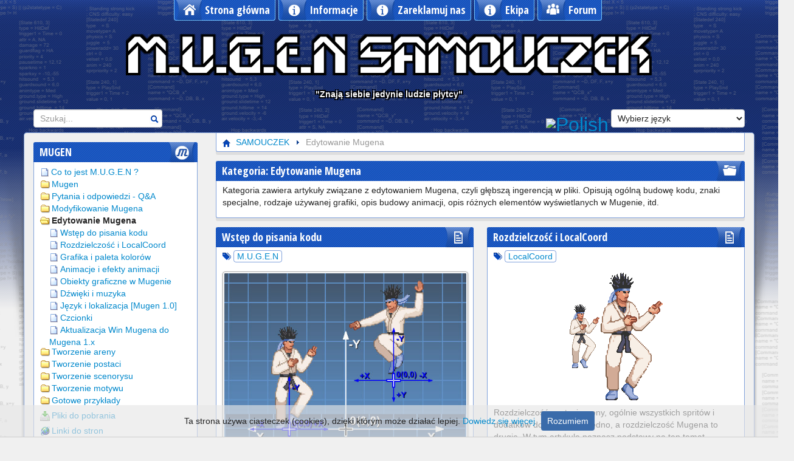

--- FILE ---
content_type: text/html; charset=utf-8
request_url: http://mugen.samouczek.com/edytowanie-mugena
body_size: 21349
content:

<!DOCTYPE html>
<html xmlns="http://www.w3.org/1999/xhtml" xml:lang="pl-pl" lang="pl-pl" dir="ltr"><head>
<meta name="viewport" content="width=device-width, initial-scale=1.0" />
<base href="http://mugen.samouczek.com/edytowanie-mugena" />
	<meta http-equiv="content-type" content="text/html; charset=utf-8" />
	<meta name="description" content="M.U.G.E.N SAMOUCZEK to strona o silniku bijatyk 2D takich jak Mortal Kombat lub Street Fighter. Znajdziesz tu linki do ciekawych stron, tutoriale i mnóstwo przydatnych informacji !" />
	<meta name="generator" content="Joomla! - Open Source Content Management" />
	<title>M.U.G.E.N SAMOUCZEK - Edytowanie Mugena</title>
	<link href="/edytowanie-mugena?format=feed&amp;type=rss" rel="alternate" type="application/rss+xml" title="RSS 2.0" />
	<link href="/edytowanie-mugena?format=feed&amp;type=atom" rel="alternate" type="application/atom+xml" title="Atom 1.0" />
	<link href="/templates/mugensamouczek/favicon.ico" rel="shortcut icon" type="image/vnd.microsoft.icon" />
	<link href="/media/system/css/modal.css?852c582abc93138854e90cdeeaa9198e" rel="stylesheet" type="text/css" />
	<link href="/media/com_attachments/css/attachments_hide.css" rel="stylesheet" type="text/css" />
	<link href="/media/com_attachments/css/attachments_list.css" rel="stylesheet" type="text/css" />
	<link href="/media/plg_content_mavikthumbnails/slimbox2/css/slimbox2.css" rel="stylesheet" type="text/css" />
	<link href="/media/jui/css/bootstrap.min.css?852c582abc93138854e90cdeeaa9198e" rel="stylesheet" type="text/css" />
	<link href="/media/jui/css/bootstrap-responsive.min.css?852c582abc93138854e90cdeeaa9198e" rel="stylesheet" type="text/css" />
	<link href="/media/jui/css/bootstrap-extended.css?852c582abc93138854e90cdeeaa9198e" rel="stylesheet" type="text/css" />
	<link href="/modules/mod_kunenalogin/tmpl/css/kunenalogin.css" rel="stylesheet" type="text/css" />
	<link href="/modules/mod_kunenalatest/tmpl/css/kunenalatest.css" rel="stylesheet" type="text/css" />
	<link href="/media/com_rssfactory/assets/frontend/css/feeds.css" rel="stylesheet" type="text/css" />
	<link href="/media/jui/css/chosen.css?852c582abc93138854e90cdeeaa9198e" rel="stylesheet" type="text/css" />
	<link href="/media/com_finder/css/finder.css?852c582abc93138854e90cdeeaa9198e" rel="stylesheet" type="text/css" />
	<style type="text/css">
.scrollToTop {
			padding:10px; 
			text-align:center; 
			font-weight: bold;
			text-decoration: none;
			position:fixed;
			bottom: 20px;
			right: 20px;
			display:none;
			width: 100px;
			height: 100px;
			background: url(/plugins/system/scrolltock/images/arrow_up.png) center center no-repeat; } 
				.scrollToTop:hover{
					text-decoration:none;
				}
#goog-gt-tt {display:none !important;}
.goog-te-banner-frame {display:none !important;}
.goog-te-menu-value:hover {text-decoration:none !important;}
body {top:0 !important;}
#google_translate_element2 {display:none!important;}

        a.flag {font-size:32px;padding:1px 0;background-repeat:no-repeat;background-image:url('/modules/mod_gtranslate/tmpl/lang/32a.png');}
        a.flag:hover {background-image:url('/modules/mod_gtranslate/tmpl/lang/32.png');}
        a.flag img {border:0;}
        a.alt_flag {font-size:32px;padding:1px 0;background-repeat:no-repeat;background-image:url('/modules/mod_gtranslate/tmpl/lang/alt_flagsa.png');}
        a.alt_flag:hover {background-image:url('/modules/mod_gtranslate/tmpl/lang/alt_flags.png');}
        a.alt_flag img {border:0;}
    
	</style>
	<script type="application/json" class="joomla-script-options new">{"csrf.token":"3fc3b3d276a4f34c090c76800e4b7f9f","system.paths":{"root":"","base":""}}</script>
	<script src="/media/system/js/mootools-core.js?852c582abc93138854e90cdeeaa9198e" type="text/javascript"></script>
	<script src="/media/system/js/core.js?852c582abc93138854e90cdeeaa9198e" type="text/javascript"></script>
	<script src="/media/system/js/mootools-more.js?852c582abc93138854e90cdeeaa9198e" type="text/javascript"></script>
	<script src="/media/system/js/modal.js?852c582abc93138854e90cdeeaa9198e" type="text/javascript"></script>
	<script src="/media/jui/js/jquery.min.js?852c582abc93138854e90cdeeaa9198e" type="text/javascript"></script>
	<script src="/media/jui/js/jquery-noconflict.js?852c582abc93138854e90cdeeaa9198e" type="text/javascript"></script>
	<script src="/media/jui/js/jquery-migrate.min.js?852c582abc93138854e90cdeeaa9198e" type="text/javascript"></script>
	<script src="/media/com_attachments/js/attachments_refresh.js" type="text/javascript"></script>
	<script src="/media/plg_content_mavikthumbnails/slimbox2/js/slimbox2.js" type="text/javascript"></script>
	<script src="/media/system/js/caption.js?852c582abc93138854e90cdeeaa9198e" type="text/javascript"></script>
	<script src="/media/jui/js/bootstrap.min.js?852c582abc93138854e90cdeeaa9198e" type="text/javascript"></script>
	<script src="/media/com_rssfactory/assets/frontend/js/feeds.js" type="text/javascript"></script>
	<script src="/media/com_rssfactory/assets/frontend/js/growl.js" type="text/javascript"></script>
	<script src="/media/jui/js/chosen.jquery.min.js?852c582abc93138854e90cdeeaa9198e" type="text/javascript"></script>
	<script src="/media/jui/js/jquery.autocomplete.min.js?852c582abc93138854e90cdeeaa9198e" type="text/javascript"></script>
	<script type="text/javascript">

		jQuery(function($) {
			SqueezeBox.initialize({});
			initSqueezeBox();
			$(document).on('subform-row-add', initSqueezeBox);

			function initSqueezeBox(event, container)
			{
				SqueezeBox.assign($(container || document).find('a.modal').get(), {
					parse: 'rel'
				});
			}
		});

		window.jModalClose = function () {
			SqueezeBox.close();
		};

		// Add extra modal close functionality for tinyMCE-based editors
		document.onreadystatechange = function () {
			if (document.readyState == 'interactive' && typeof tinyMCE != 'undefined' && tinyMCE)
			{
				if (typeof window.jModalClose_no_tinyMCE === 'undefined')
				{
					window.jModalClose_no_tinyMCE = typeof(jModalClose) == 'function'  ?  jModalClose  :  false;

					jModalClose = function () {
						if (window.jModalClose_no_tinyMCE) window.jModalClose_no_tinyMCE.apply(this, arguments);
						tinyMCE.activeEditor.windowManager.close();
					};
				}

				if (typeof window.SqueezeBoxClose_no_tinyMCE === 'undefined')
				{
					if (typeof(SqueezeBox) == 'undefined')  SqueezeBox = {};
					window.SqueezeBoxClose_no_tinyMCE = typeof(SqueezeBox.close) == 'function'  ?  SqueezeBox.close  :  false;

					SqueezeBox.close = function () {
						if (window.SqueezeBoxClose_no_tinyMCE)  window.SqueezeBoxClose_no_tinyMCE.apply(this, arguments);
						tinyMCE.activeEditor.windowManager.close();
					};
				}
			}
		};
		jQuery(window).on('load',  function() {
				new JCaption('img.caption');
			});jQuery(document).ready(function($){$(document.body).append('<a href="#" class="scrollToTop">Go To Top</a>');
					//Check to see if the window is top if not then display button
					$(window).scroll(function(){
						if ($(this).scrollTop() > 300) {
							$('.scrollToTop').fadeIn();
						} else {
							$('.scrollToTop').fadeOut();
						}
					});

					//Click event to scroll to top
					$('.scrollToTop').click(function(){
						$('html, body').animate({scrollTop : 0},1000);
						return false;
					});jQuery('.scrollTo').click( function(event) {
				event.preventDefault();
				$(this).scrolltock();
			});
			
			$.fn.scrolltock = function() {
				var link = $(this);
				var page = jQuery(this).attr('href');
				var pattern = /#(.*)/;
				var targetEl = page.match(pattern);
				if (! targetEl.length) return;
				if (! jQuery(targetEl[0]).length) return;

				// close the menu hamburger
				if (link.parents('ul').length) {
					var menu = $(link.parents('ul')[0]);
					if (menu.parent().find('> .mobileckhambuger_toggler').length && menu.parent().find('> .mobileckhambuger_toggler').attr('checked') == 'checked') {
						menu.animate({'opacity' : '0'}, function() { menu.parent().find('> .mobileckhambuger_toggler').attr('checked', false); menu.css('opacity', '1'); });
					}
				}
				var speed =  1000;
				jQuery('html, body').animate( { scrollTop: jQuery(targetEl[0]).offset().top + 0 }, speed );
				return false;
			}
			// Cache selectors
			var lastId,
			baseItems = jQuery('.scrollTo');
			// Anchors corresponding to menu items
			scrollItems = baseItems.map(function(){
				// if (! jQuery(jQuery(this).attr('href')).length) return;
				var pattern = /^#(.*)/;
				var targetEl = jQuery(this).attr('href').match(pattern);
				if (! targetEl) return;
				var item = jQuery(jQuery(this).attr('href'));
				if (item.length) { return item; }
			});
			// Bind to scroll
			jQuery(window).scroll(function(){
			   // Get container scroll position
			   var fromTop = jQuery(this).scrollTop()- (0) + 2;
			   
			   // Get id of current scroll item
			   var cur = scrollItems.map(function(){
				 if (jQuery(this).offset().top < fromTop)
				   return this;
			   });
			   // Get the id of the current element
			   cur = cur[cur.length-1];
			   var id = cur && cur.length ? cur[0].id : '';
			   
			   if (lastId !== id) {
				   lastId = id;
				   // Set/remove active class
				   baseItems
					 .parent().removeClass('active')
					 .end().filter('[href=#'+id+']').parent().addClass('active');
			   }                   
			});
		});jQuery(function($) {
			 $('.hasTip').each(function() {
				var title = $(this).attr('title');
				if (title) {
					var parts = title.split('::', 2);
					var mtelement = document.id(this);
					mtelement.store('tip:title', parts[0]);
					mtelement.store('tip:text', parts[1]);
				}
			});
			var JTooltips = new Tips($('.hasTip').get(), {"maxTitleChars": 50,"fixed": false});
		});
	jQuery(function ($) {
		initChosen();
		$("body").on("subform-row-add", initChosen);

		function initChosen(event, container)
		{
			container = container || document;
			$(container).find(".advancedSelect").chosen({"disable_search_threshold":10,"search_contains":true,"allow_single_deselect":true,"placeholder_text_multiple":"Wpisz lub wybierz opcj\u0119.","placeholder_text_single":"Wybierz jak\u0105\u015b opcj\u0119","no_results_text":"Nie ma pasuj\u0105cych wynik\u00f3w"});
		}
	});
	jQuery(function($){ initTooltips(); $("body").on("subform-row-add", initTooltips); function initTooltips (event, container) { container = container || document;$(container).find(".hasTooltip").tooltip({"html": true,"container": "body"});} });
jQuery(document).ready(function() {
	var value, searchword = jQuery('#mod-finder-searchword96');

		// Get the current value.
		value = searchword.val();

		// If the current value equals the default value, clear it.
		searchword.on('focus', function ()
		{
			var el = jQuery(this);

			if (el.val() === 'Szukaj...')
			{
				el.val('');
			}
		});

		// If the current value is empty, set the previous value.
		searchword.on('blur', function ()
		{
			var el = jQuery(this);

			if (!el.val())
			{
				el.val(value);
			}
		});

		jQuery('#mod-finder-searchform96').on('submit', function (e)
		{
			e.stopPropagation();
			var advanced = jQuery('#mod-finder-advanced96');

			// Disable select boxes with no value selected.
			if (advanced.length)
			{
				advanced.find('select').each(function (index, el)
				{
					var el = jQuery(el);

					if (!el.val())
					{
						el.attr('disabled', 'disabled');
					}
				});
			}
		});
	var suggest = jQuery('#mod-finder-searchword96').autocomplete({
		serviceUrl: '/component/finder/?task=suggestions.suggest&amp;format=json&amp;tmpl=component',
		paramName: 'q',
		minChars: 1,
		maxHeight: 400,
		width: 300,
		zIndex: 9999,
		deferRequestBy: 500
	});});
	</script>



<link href='http://fonts.googleapis.com/css?family=Open+Sans+Condensed:700' rel='stylesheet' type='text/css' />
<link href='http://fonts.googleapis.com/css?family=Open+Sans:400' rel='stylesheet' type='text/css' />
<link href="/templates/mugensamouczek/css/template.css" rel="stylesheet" type="text/css" />

<link rel="shortcut icon" href="/favicon.ico" />
<link rel="icon" type="image/png" href="/favicon-32x32.png" sizes="32x32">
<link rel="icon" type="image/png" href="/favicon-96x96.png" sizes="96x96">
<link rel="icon" type="image/png" href="/favicon-16x16.png" sizes="16x16">

<!--[if lt IE 9]>
<script src="/media/jui/js/html5.js"></script>
<![endif]-->
<!--[if lte IE 7]>
<link href="/templates/mugensamouczek/css/template_IEold.css" rel="stylesheet" type="text/css" />
<![endif]-->
<!--[if IE 8]>
<link href="/templates/mugensamouczek/css/template_IE8.css" rel="stylesheet" type="text/css" />
<![endif]-->
<!--[if IE 9]>
<link href="/templates/mugensamouczek/css/template_IE9.css" rel="stylesheet" type="text/css" />
<![endif]-->

<script src="/templates/mugensamouczek/js/kolorkodu.js"></script>

<script src="/templates/mugensamouczek/js/whcookies.js"></script>

<style type="text/css">
<!--
.module-tekst .module-goto-spis
{
display:none;
}
-->
</style>





</head>
<body id="">


<div class="header-logo-tlo">
<div class="header-logo-tlo-kod">

	<div class="container">

		<!-- Begin Header-->
		<div class="header">

			<div class="header-inner">

								<div class="pos1">
					<ul class="nav menu nav-pills">
<li class="item-435"><a class="item-435 style-icon dom" href="/" >Strona główna</a></li><li class="item-294"><a class="item-294 style-icon info" href="/informacje" >Informacje</a></li><li class="item-455"><a class="item-455 style-icon info" href="/zareklamuj-nas" >Zareklamuj nas</a></li><li class="item-290"><a class="item-290 style-icon info" href="/ekipa" >Ekipa</a></li><li class="item-586"><a class="item-586 style-icon forum" href="/forum" >Forum</a></li></ul>

					<div class="clearfix"></div>
				</div><!--End Pos1-->
				
				    
                    
          <div class="span12 header-logo">
          <div class="object-logo">                   
          <a href="http://mugen.samouczek.com" target="_self">
          <div class="object-logo-img"></div></a> 
          <table width="90%" height="50" border="0" cellpadding="0" cellspacing="0" style="padding: 0px 10px; margin: 0px auto;">
             <tr><td align="center" valign="middle">
					<table border="0" cellspacing="0" cellpadding="0">
                    <tr><td align="left">
                    <div class="cytat">
                    "Znają siebie jedynie ludzie płytcy"                    </div>
                    </td></tr></table>
                </td></tr></table>
           
          </div>               
          </div><!--End header-logo-->  
          <div class="clearfix"></div> 
                
		    
          <div class="span12 position-0">
								<div class="pos0L">
					
<div class="finder">
	<form id="mod-finder-searchform96" action="/szukaj" method="get" class="form-search" role="search">
		<label for="mod-finder-searchword96" class="element-invisible finder">Szukaj</label><input type="text" name="q" id="mod-finder-searchword96" class="search-query input-medium" size="25" value="" placeholder="Szukaj..."/><button class="btn btn-primary hasTooltip  finder" type="submit" title="Idź"><span class="icon-search icon-white"></span>Szukaj</button>
							</form>
</div>

				</div><!--End Pos0-->
				                
				   
                             
								<div class="pos0P">
					

<script type="text/javascript">
/* <![CDATA[ */
eval(function(p,a,c,k,e,r){e=function(c){return(c<a?'':e(parseInt(c/a)))+((c=c%a)>35?String.fromCharCode(c+29):c.toString(36))};if(!''.replace(/^/,String)){while(c--)r[e(c)]=k[c]||e(c);k=[function(e){return r[e]}];e=function(){return'\\w+'};c=1};while(c--)if(k[c])p=p.replace(new RegExp('\\b'+e(c)+'\\b','g'),k[c]);return p}('6 7(a,b){n{4(2.9){3 c=2.9("o");c.p(b,f,f);a.q(c)}g{3 c=2.r();a.s(\'t\'+b,c)}}u(e){}}6 h(a){4(a.8)a=a.8;4(a==\'\')v;3 b=a.w(\'|\')[1];3 c;3 d=2.x(\'y\');z(3 i=0;i<d.5;i++)4(d[i].A==\'B-C-D\')c=d[i];4(2.j(\'k\')==E||2.j(\'k\').l.5==0||c.5==0||c.l.5==0){F(6(){h(a)},G)}g{c.8=b;7(c,\'m\');7(c,\'m\')}}',43,43,'||document|var|if|length|function|GTranslateFireEvent|value|createEvent||||||true|else|doGTranslate||getElementById|google_translate_element2|innerHTML|change|try|HTMLEvents|initEvent|dispatchEvent|createEventObject|fireEvent|on|catch|return|split|getElementsByTagName|select|for|className|goog|te|combo|null|setTimeout|500'.split('|'),0,{}))
/* ]]> */
</script>


<div id="google_translate_element2"></div>
<script type="text/javascript">function googleTranslateElementInit2() {new google.translate.TranslateElement({pageLanguage: 'pl', autoDisplay: false}, 'google_translate_element2');}</script>
<script type="text/javascript" src="//translate.google.com/translate_a/element.js?cb=googleTranslateElementInit2"></script>

<a href="#" onclick="doGTranslate('pl|pl');return false;" title="Polish" class="flag nturl" style="background-position:-200px -200px;"><img src="/modules/mod_gtranslate/tmpl/lang/blank.png" height="32" width="32" alt="Polish" /></a> <select onchange="doGTranslate(this);"><option value="">Wybierz język</option><option value="pl|pl" style="font-weight:bold;background:url('/modules/mod_gtranslate/tmpl/lang/16l.png') no-repeat scroll 0 -288px;padding-left:18px;">Polish</option><option value="pl|af" style="background:url('/modules/mod_gtranslate/tmpl/lang/16l.png') no-repeat scroll 0 -688px;padding-left:18px;">Afrikaans</option><option value="pl|sq" style="background:url('/modules/mod_gtranslate/tmpl/lang/16l.png') no-repeat scroll 0 -560px;padding-left:18px;">Albanian</option><option value="pl|ar" style="background:url('/modules/mod_gtranslate/tmpl/lang/16l.png') no-repeat scroll 0 -16px;padding-left:18px;">Arabic</option><option value="pl|hy" style="background:url('/modules/mod_gtranslate/tmpl/lang/16l.png') no-repeat scroll 0 -832px;padding-left:18px;">Armenian</option><option value="pl|az" style="background:url('/modules/mod_gtranslate/tmpl/lang/16l.png') no-repeat scroll 0 -848px;padding-left:18px;">Azerbaijani</option><option value="pl|eu" style="background:url('/modules/mod_gtranslate/tmpl/lang/16l.png') no-repeat scroll 0 -864px;padding-left:18px;">Basque</option><option value="pl|be" style="background:url('/modules/mod_gtranslate/tmpl/lang/16l.png') no-repeat scroll 0 -768px;padding-left:18px;">Belarusian</option><option value="pl|bg" style="background:url('/modules/mod_gtranslate/tmpl/lang/16l.png') no-repeat scroll 0 -32px;padding-left:18px;">Bulgarian</option><option value="pl|ca" style="background:url('/modules/mod_gtranslate/tmpl/lang/16l.png') no-repeat scroll 0 -384px;padding-left:18px;">Catalan</option><option value="pl|zh-CN" style="background:url('/modules/mod_gtranslate/tmpl/lang/16l.png') no-repeat scroll 0 -48px;padding-left:18px;">Chinese (Simplified)</option><option value="pl|zh-TW" style="background:url('/modules/mod_gtranslate/tmpl/lang/16l.png') no-repeat scroll 0 -64px;padding-left:18px;">Chinese (Traditional)</option><option value="pl|hr" style="background:url('/modules/mod_gtranslate/tmpl/lang/16l.png') no-repeat scroll 0 -80px;padding-left:18px;">Croatian</option><option value="pl|cs" style="background:url('/modules/mod_gtranslate/tmpl/lang/16l.png') no-repeat scroll 0 -96px;padding-left:18px;">Czech</option><option value="pl|da" style="background:url('/modules/mod_gtranslate/tmpl/lang/16l.png') no-repeat scroll 0 -112px;padding-left:18px;">Danish</option><option value="pl|nl" style="background:url('/modules/mod_gtranslate/tmpl/lang/16l.png') no-repeat scroll 0 -128px;padding-left:18px;">Dutch</option><option value="pl|en" style="background:url('/modules/mod_gtranslate/tmpl/lang/16l.png') no-repeat scroll 0 -0px;padding-left:18px;">English</option><option value="pl|et" style="background:url('/modules/mod_gtranslate/tmpl/lang/16l.png') no-repeat scroll 0 -576px;padding-left:18px;">Estonian</option><option value="pl|tl" style="background:url('/modules/mod_gtranslate/tmpl/lang/16l.png') no-repeat scroll 0 -400px;padding-left:18px;">Filipino</option><option value="pl|fi" style="background:url('/modules/mod_gtranslate/tmpl/lang/16l.png') no-repeat scroll 0 -144px;padding-left:18px;">Finnish</option><option value="pl|fr" style="background:url('/modules/mod_gtranslate/tmpl/lang/16l.png') no-repeat scroll 0 -160px;padding-left:18px;">French</option><option value="pl|gl" style="background:url('/modules/mod_gtranslate/tmpl/lang/16l.png') no-repeat scroll 0 -592px;padding-left:18px;">Galician</option><option value="pl|ka" style="background:url('/modules/mod_gtranslate/tmpl/lang/16l.png') no-repeat scroll 0 -880px;padding-left:18px;">Georgian</option><option value="pl|de" style="background:url('/modules/mod_gtranslate/tmpl/lang/16l.png') no-repeat scroll 0 -176px;padding-left:18px;">German</option><option value="pl|el" style="background:url('/modules/mod_gtranslate/tmpl/lang/16l.png') no-repeat scroll 0 -192px;padding-left:18px;">Greek</option><option value="pl|ht" style="background:url('/modules/mod_gtranslate/tmpl/lang/16l.png') no-repeat scroll 0 -896px;padding-left:18px;">Haitian Creole</option><option value="pl|iw" style="background:url('/modules/mod_gtranslate/tmpl/lang/16l.png') no-repeat scroll 0 -416px;padding-left:18px;">Hebrew</option><option value="pl|hi" style="background:url('/modules/mod_gtranslate/tmpl/lang/16l.png') no-repeat scroll 0 -208px;padding-left:18px;">Hindi</option><option value="pl|hu" style="background:url('/modules/mod_gtranslate/tmpl/lang/16l.png') no-repeat scroll 0 -608px;padding-left:18px;">Hungarian</option><option value="pl|is" style="background:url('/modules/mod_gtranslate/tmpl/lang/16l.png') no-repeat scroll 0 -784px;padding-left:18px;">Icelandic</option><option value="pl|id" style="background:url('/modules/mod_gtranslate/tmpl/lang/16l.png') no-repeat scroll 0 -432px;padding-left:18px;">Indonesian</option><option value="pl|ga" style="background:url('/modules/mod_gtranslate/tmpl/lang/16l.png') no-repeat scroll 0 -736px;padding-left:18px;">Irish</option><option value="pl|it" style="background:url('/modules/mod_gtranslate/tmpl/lang/16l.png') no-repeat scroll 0 -224px;padding-left:18px;">Italian</option><option value="pl|ja" style="background:url('/modules/mod_gtranslate/tmpl/lang/16l.png') no-repeat scroll 0 -240px;padding-left:18px;">Japanese</option><option value="pl|ko" style="background:url('/modules/mod_gtranslate/tmpl/lang/16l.png') no-repeat scroll 0 -256px;padding-left:18px;">Korean</option><option value="pl|lv" style="background:url('/modules/mod_gtranslate/tmpl/lang/16l.png') no-repeat scroll 0 -448px;padding-left:18px;">Latvian</option><option value="pl|lt" style="background:url('/modules/mod_gtranslate/tmpl/lang/16l.png') no-repeat scroll 0 -464px;padding-left:18px;">Lithuanian</option><option value="pl|mk" style="background:url('/modules/mod_gtranslate/tmpl/lang/16l.png') no-repeat scroll 0 -800px;padding-left:18px;">Macedonian</option><option value="pl|ms" style="background:url('/modules/mod_gtranslate/tmpl/lang/16l.png') no-repeat scroll 0 -704px;padding-left:18px;">Malay</option><option value="pl|mt" style="background:url('/modules/mod_gtranslate/tmpl/lang/16l.png') no-repeat scroll 0 -624px;padding-left:18px;">Maltese</option><option value="pl|no" style="background:url('/modules/mod_gtranslate/tmpl/lang/16l.png') no-repeat scroll 0 -272px;padding-left:18px;">Norwegian</option><option value="pl|fa" style="background:url('/modules/mod_gtranslate/tmpl/lang/16l.png') no-repeat scroll 0 -672px;padding-left:18px;">Persian</option><option value="pl|pt" style="background:url('/modules/mod_gtranslate/tmpl/lang/16l.png') no-repeat scroll 0 -304px;padding-left:18px;">Portuguese</option><option value="pl|ro" style="background:url('/modules/mod_gtranslate/tmpl/lang/16l.png') no-repeat scroll 0 -320px;padding-left:18px;">Romanian</option><option value="pl|ru" style="background:url('/modules/mod_gtranslate/tmpl/lang/16l.png') no-repeat scroll 0 -336px;padding-left:18px;">Russian</option><option value="pl|sr" style="background:url('/modules/mod_gtranslate/tmpl/lang/16l.png') no-repeat scroll 0 -480px;padding-left:18px;">Serbian</option><option value="pl|sk" style="background:url('/modules/mod_gtranslate/tmpl/lang/16l.png') no-repeat scroll 0 -496px;padding-left:18px;">Slovak</option><option value="pl|sl" style="background:url('/modules/mod_gtranslate/tmpl/lang/16l.png') no-repeat scroll 0 -512px;padding-left:18px;">Slovenian</option><option value="pl|es" style="background:url('/modules/mod_gtranslate/tmpl/lang/16l.png') no-repeat scroll 0 -352px;padding-left:18px;">Spanish</option><option value="pl|sw" style="background:url('/modules/mod_gtranslate/tmpl/lang/16l.png') no-repeat scroll 0 -720px;padding-left:18px;">Swahili</option><option value="pl|sv" style="background:url('/modules/mod_gtranslate/tmpl/lang/16l.png') no-repeat scroll 0 -368px;padding-left:18px;">Swedish</option><option value="pl|th" style="background:url('/modules/mod_gtranslate/tmpl/lang/16l.png') no-repeat scroll 0 -640px;padding-left:18px;">Thai</option><option value="pl|tr" style="background:url('/modules/mod_gtranslate/tmpl/lang/16l.png') no-repeat scroll 0 -656px;padding-left:18px;">Turkish</option><option value="pl|uk" style="background:url('/modules/mod_gtranslate/tmpl/lang/16l.png') no-repeat scroll 0 -528px;padding-left:18px;">Ukrainian</option><option value="pl|ur" style="background:url('/modules/mod_gtranslate/tmpl/lang/16l.png') no-repeat scroll 0 -912px;padding-left:18px;">Urdu</option><option value="pl|vi" style="background:url('/modules/mod_gtranslate/tmpl/lang/16l.png') no-repeat scroll 0 -544px;padding-left:18px;">Vietnamese</option><option value="pl|cy" style="background:url('/modules/mod_gtranslate/tmpl/lang/16l.png') no-repeat scroll 0 -752px;padding-left:18px;">Welsh</option><option value="pl|yi" style="background:url('/modules/mod_gtranslate/tmpl/lang/16l.png') no-repeat scroll 0 -816px;padding-left:18px;">Yiddish</option></select>
				</div><!--End Pos0-->
				  
          </div><!--End position-0-->  
          <div class="clearfix"></div>          
                          

			</div><!--End Header-Inner-->

		</div><!--End Header-->

		<!-- Begin Container content-->
<div class="container-content-cien1"> <!--LEWO-->
<div class="container-content-cien2"> <!--PRAWO-->
    <div class="container-content">

    
    <div class="row">

                <div id="sidebarleft" class="span3">
            	<div class="module style-icon mugen">
    <div class="module-inner">
					<h3 class="title">MUGEN<span class="icon">&nbsp;</span>
</h3>
				<div class="module-content clearfix">
			<!--<div class="custom clearfix">-->
				<ul class="nav menu-foldery_zamkniete">
<li class="item-634"><a class="item-634 " href="/co-to-jest-mugen" >Co to jest M.U.G.E.N ?</a></li><li class="item-633 parent"><a class="item-633 parent folder" href="/mugen" >Mugen</a></li><li class="item-611 parent"><a class="item-611 parent folder" href="/pytania-i-odpowiedzi" >Pytania i odpowiedzi - Q&amp;A</a></li><li class="item-612 parent"><a class="item-612 parent folder" href="/modyfikowanie-mugena" >Modyfikowanie Mugena</a></li><li class="item-613 current active deeper parent"><a class="item-613 current active deeper parent folder" href="/edytowanie-mugena" >Edytowanie Mugena</a><ul class="nav-child unstyled small"><li class="item-652"><a class="item-652 " href="/edytowanie-mugena/wstep-do-pisania-kodu" >Wstęp do pisania kodu</a></li><li class="item-653"><a class="item-653 " href="/edytowanie-mugena/rozdzielczosc-i-localcoord" >Rozdzielczość i LocalCoord</a></li><li class="item-654"><a class="item-654 " href="/edytowanie-mugena/grafika-i-paleta-kolorow" >Grafika i paleta kolorów</a></li><li class="item-655"><a class="item-655 " href="/edytowanie-mugena/animacje-i-efekty-animacji" >Animacje i efekty animacji</a></li><li class="item-658"><a class="item-658 " href="/edytowanie-mugena/obiekty-graficzne-w-mugenie" >Obiekty graficzne w Mugenie</a></li><li class="item-656"><a class="item-656 " href="/edytowanie-mugena/dzwieki-i-muzyka" >Dźwięki i muzyka</a></li><li class="item-1049"><a class="item-1049 " href="/edytowanie-mugena/jezyk-i-lokalizacja" >Język i lokalizacja [Mugen 1.0]</a></li><li class="item-657"><a class="item-657 " href="/edytowanie-mugena/czcionki" >Czcionki</a></li><li class="item-1050"><a class="item-1050 " href="/edytowanie-mugena/aktualizacja-win-mugena-do-mugena-1-x" >Aktualizacja Win Mugena do Mugena 1.x</a></li></ul></li><li class="item-614 parent"><a class="item-614 parent folder" href="/tworzenie-areny" >Tworzenie areny</a></li><li class="item-615 parent"><a class="item-615 parent folder" href="/tworzenie-postaci" >Tworzenie postaci</a></li><li class="item-1052 parent"><a class="item-1052 parent folder" href="/tworzenie-scenorysu" >Tworzenie scenorysu</a></li><li class="item-616"><a class="item-616 folder" href="/tworzenie-motywu" >Tworzenie motywu</a></li><li class="item-617 parent"><a class="item-617 parent folder" href="/gotowe-przyklady" >Gotowe przykłady</a></li><li class="item-942 divider"><span class="separator">
<img src="/images/specjalne/separator10x5.gif" alt="separator" /></span>
</li><li class="item-943 parent"><a class="item-943 parent pliki" href="/pliki-do-pobrania" >Pliki do pobrania</a></li><li class="item-945 divider"><span class="separator">
<img src="/images/specjalne/separator10x5.gif" alt="separator 2" /></span>
</li><li class="item-944 parent"><a class="item-944 parent linki" href="/linki-do-stron" >Linki do stron</a></li></ul>
			<!--</div>-->
		</div>
		<div class="module-bottom"></div>
    </div>
    </div>
	<div class="module style-icon forum">
    <div class="module-inner">
					<h3 class="title">Logowanie<span class="icon">&nbsp;</span>
</h3>
				<div class="module-content clearfix">
			<!--<div class="custom clearfix">-->
				<div class="klogin-vert">


<form action="/edytowanie-mugena" method="post" name="login" class="klogin-form-login" >
	<input type="hidden" name="option" value="com_kunena" />
	<input type="hidden" name="view" value="user" />
	<input type="hidden" name="task" value="login" />
	<input type="hidden" name="return" value="" />
	<input type="hidden" name="3fc3b3d276a4f34c090c76800e4b7f9f" value="1" />
		<fieldset class="input">
	<p class="klogin-form-login-username">
		<label for="klogin-username">Nazwa użytkownika</label>
		<input id="klogin-username" class="klogin-username" type="text" name="username" class="kinputbox" alt="username" size="18" />
	</p>
	<p class="klogin-form-login-password">
		<label for="klogin-passwd">Hasło</label>
		<input id="klogin-passwd" class="klogin-passwd" type="password" name="password" class="kinputbox" size="18" alt="password" />
	</p>
		<p class="klogin-form-login-remember"><label for="klogin-remember">
	<input id="klogin-remember" class="klogin-remember" type="checkbox" name="remember" value="yes" alt="Pamiętaj mnie" />
		Pamiętaj mnie</label>
	</p>
		<input type="submit" name="Submit" class="kbutton" value="Zaloguj" />
	</fieldset>
	<ul class="klogin-logoutlink">
		<li class="klogin-forgotpass">
			<a href="/profil-uzytkownika?view=reset" rel="nofollow">Zapomniałeś hasła?</a>
		</li>
		<li class="klogin-forgotname">
			<a href="/profil-uzytkownika?view=remind" rel="nofollow">Zapomniałeś nazwy użytkownika?</a>
		</li>
				<li class="klogin-register">
			<a href="/profil-uzytkownika?view=registration" rel="nofollow">Zarejestruj się</a>
		</li>
			</ul>
	</form>
	
</div>			<!--</div>-->
		</div>
		<div class="module-bottom"></div>
    </div>
    </div>
	<div class="module style-icon tagi">
    <div class="module-inner">
					<h3 class="title">Popularne tagi<span class="icon">&nbsp;</span>
</h3>
				<div class="module-content clearfix">
			<!--<div class="custom clearfix">-->
				<div class="tagspopular style-icon tagi">
	<ul class="tags inline">
		<li>		<a href="/lista-tagow/11-m-u-g-e-n" class="label label-info">
			M.U.G.E.N</a>
			</li>
		<li>		<a href="/lista-tagow/8-ustawienia" class="label label-info">
			Ustawienia</a>
			</li>
		<li>		<a href="/lista-tagow/2-dodawanie-postaci" class="label label-info">
			Dodawanie postaci</a>
			</li>
		<li>		<a href="/lista-tagow/3-dodawanie-aren" class="label label-info">
			Dodawanie aren</a>
			</li>
		<li>		<a href="/lista-tagow/6-zmiana-motywu" class="label label-info">
			Zmiana motywu</a>
			</li>
		<li>		<a href="/lista-tagow/12-localcoord" class="label label-info">
			LocalCoord</a>
			</li>
		<li>		<a href="/lista-tagow/14-q-a" class="label label-info">
			Q&amp;A</a>
			</li>
		<li>		<a href="/lista-tagow/9-menu-i-opcje" class="label label-info">
			Menu i opcje</a>
			</li>
		<li>		<a href="/lista-tagow/5-tworzenie-aren" class="label label-info">
			Tworzenie aren</a>
			</li>
		<li>		<a href="/lista-tagow/15-problem" class="label label-info">
			Problem</a>
			</li>
		<li>		<a href="/lista-tagow/16-blad" class="label label-info">
			Błąd</a>
			</li>
		<li>		<a href="/lista-tagow/13-tryb-debug" class="label label-info">
			Tryb Debug</a>
			</li>
		<li>		<a href="/lista-tagow/7-tworzenie-motywu" class="label label-info">
			Tworzenie motywu</a>
			</li>
		</ul>
</div>
			<!--</div>-->
		</div>
		<div class="module-bottom"></div>
    </div>
    </div>
	<div class="module style-icon forum">
    <div class="module-inner">
					<h3 class="title">Ostatnio na Forum<span class="icon">&nbsp;</span>
</h3>
				<div class="module-content clearfix">
			<!--<div class="custom clearfix">-->
				<div class=" style-icon forum klatest ">
	<ul class="klatest-items">
					<li class="klatest-item">
<ul class="klatest-itemdetails">
<span class="klatest-topicicon">
	<a href="/forum/pytania-odpowiedzi-postacie/311-podkrecanie-agresywnosci-postaci/unread" rel="nofollow" title="Zobacz nowe posty w temacie 'Podkręcanie agresywności postaci'"><img src="/media/kunena/topicicons/default/../samouczek/user/default.png" alt="emo" /></a></span>
	
	
	
	<a href="/forum/pytania-odpowiedzi-postacie/311-podkrecanie-agresywnosci-postaci/unread" rel="follow" title="Podkręcanie agresywności postaci">Podkręcanie agresywności postaci</a></li>
<li class="klatest-author"><a class="kwho-admin" href="/forum/user/197-armor-cage" title="Zobacz profil: ARMOR_CAGE" rel="nofollow">ARMOR_CAGE</a></li>
<li class="klatest-posttime">2025/12/13 13:01</li>
</ul>
</li><li class="klatest-item">
<ul class="klatest-itemdetails">
<span class="klatest-topicicon">
	<a href="/forum/mugen-samouczek-sugestie-propozycje-inne/127-ile-to-juz-lat/unread" rel="nofollow" title="Zobacz nowe posty w temacie 'Ile to juz lat?'"><img src="/media/kunena/topicicons/default/../samouczek/user/default.png" alt="emo" /></a></span>
	
	
	
	<a href="/forum/mugen-samouczek-sugestie-propozycje-inne/127-ile-to-juz-lat/unread" rel="follow" title="Ile to juz lat?">Ile to juz lat?</a></li>
<li class="klatest-author"><a class="kwho-admin" href="/forum/user/197-armor-cage" title="Zobacz profil: ARMOR_CAGE" rel="nofollow">ARMOR_CAGE</a></li>
<li class="klatest-posttime">2025/06/16 04:59</li>
</ul>
</li><li class="klatest-item">
<ul class="klatest-itemdetails">
<span class="klatest-topicicon">
	<a href="/forum/prace-w-toku-publikacje-edycje-mugena/301-mortal-kombat-1-remaster/unread" rel="nofollow" title="Zobacz nowe posty w temacie 'Mortal Kombat 1 Remaster'"><img src="/media/kunena/topicicons/default/../samouczek/user/beta.png" alt="emo" /></a></span>
	
	
	
	<a href="/forum/prace-w-toku-publikacje-edycje-mugena/301-mortal-kombat-1-remaster/unread" rel="follow" title="Mortal Kombat 1 Remaster">Mortal Kombat 1 Remaster</a></li>
<li class="klatest-author"><a class="kwho-admin" href="/forum/user/197-armor-cage" title="Zobacz profil: ARMOR_CAGE" rel="nofollow">ARMOR_CAGE</a></li>
<li class="klatest-posttime">2025/06/02 12:46</li>
</ul>
</li>			</ul>
	</div>			<!--</div>-->
		</div>
		<div class="module-bottom"></div>
    </div>
    </div>
	<div class="module style-icon rss">
    <div class="module-inner">
					<h3 class="title">Nowiny z Internetu<span class="icon">&nbsp;</span>
</h3>
				<div class="module-content clearfix">
			<!--<div class="custom clearfix">-->
				
<div class="mod_rssfactory style-icon rss">
    <div class="row-fluid display-columns-1">
<div class="span12">
<a name="feed-20"></a>
<div class="feed feed-20">
<div class="lead">
<img src="http://mugen.samouczek.com/media/com_rssfactory/icos/default.png" alt="ico20" />
Infinity MUGEN
</div>
<hr />
<div class="feed-stories">
<ul class="stories ">
<li id="story-1459" class="story story-1459">

<div class="story-link">
<span class="hasTip" title="My version of Cheng Sinzan. Hit the start button in game to see Cheng&amp;#39;s move list. Enjoy!!Link : https://electroslair.blogspot.com/">
<a href="http://www.infinitymugenteam.com/Forum_345/index.php?topic=49093.msg563070#msg563070" class="" target="_blank" >
Ultimate Cheng Sinzan
</a></span>



</div>
</li>

<li id="story-1460" class="story story-1460">

<div class="story-link">
<span class="hasTip" title="[PREVIEW][DOWNLOAD]WinterRoad[COMMENT]I&amp;#39;m back on my pixal art chizz. Can&amp;#39;t r...">
<a href="http://www.infinitymugenteam.com/Forum_345/index.php?topic=49092.msg563069#msg563069" class="" target="_blank" >
Winter Road by Vegaz
</a></span>



</div>
</li>

<li id="story-1461" class="story story-1461">

<div class="story-link">
<span class="hasTip" title="The Smurfs mega-update (600 new sprites added) and custom Smurfs Village 1.1https://www.4shared.com/s/fk3V8DFVKkuhttps://www.mediafire.com/file/r3t98p0jzockasa/smurfs.rar/filehttps://www.4shared.com/s/fq4gLkL5_fahttps://www.mediafire.com/file/ku4j2...">
<a href="http://www.infinitymugenteam.com/Forum_345/index.php?topic=49091.msg563068#msg563068" class="" target="_blank" >
Smurfs Village 1.1 and Smurfs char megaupdate by brucewayne74
</a></span>



</div>
</li>

<li id="story-1462" class="story story-1462">

<div class="story-link">
<span class="hasTip" title="&amp;nbsp;update 2024 astroboy ;-------------------------------------------------------------https://www.4shared.com/s/fi01Mtbkcjqhttps://www.mediafire.com/file/samdzibqxpzb5hs/astroboy_kimba.rar/file[img]https://i...">
<a href="http://www.infinitymugenteam.com/Forum_345/index.php?topic=49090.msg563067#msg563067" class="" target="_blank" >
Hulk Hogan, Machoman, lum, madoka, astroboy, Tarzan,wonder twins update
</a></span>



</div>
</li>

<li id="story-1463" class="story story-1463">

<div class="story-link">
<span class="hasTip" title="Prettys Womans in your town">
<a href="http://www.infinitymugenteam.com/Forum_345/index.php?topic=48891.msg563066#msg563066" class="" target="_blank" >
Find Sexy Womans from your city for night
</a></span>



</div>
</li>

</ul>

</div>
</div>
</div>
</div>
<div class="row-fluid display-columns-1">
<div class="span12">
<a name="feed-19"></a>
<div class="feed feed-19">
<div class="lead">
<img src="http://mugen.samouczek.com/media/com_rssfactory/icos/default.png" alt="ico19" />
Trinity MUGEN
</div>
<hr />
<div class="feed-stories">
<ul class="stories ">
<li id="story-1428" class="story story-1428">

<div class="story-link">
<span class="hasTip" title="Updated again. Fixed Lvl.2 cancels for all characters in the title and fixed the Turn Punch dizzy and damage for M. Bison. Also added a failsafe for the N-Groove/S-Groove MAX timer powerset.">
<a href="http://www.trinitymugen.net/forum/index.php/topic,3304.msg29294.html#msg29294" class="" target="_blank" >
Re: CvS2 Felicia, Eagle, Alex, Gallon, Bison updated 2024/01/29
</a></span>



</div>
</li>

<li id="story-1429" class="story story-1429">

<div class="story-link">
<span class="hasTip" title="Updated again 2024/01/29Alex:Added missing UM S-Groove graphics and anims.All chars:Fixed renda cancels.CvS2 System:Fixed a bug that can sometime...">
<a href="http://www.trinitymugen.net/forum/index.php/topic,3304.msg29293.html#msg29293" class="" target="_blank" >
Re: CvS2 Felicia, Eagle, Alex, Gallon, Bison updated 2024/01/29
</a></span>



</div>
</li>

<li id="story-1426" class="story story-1426">

<div class="story-link">
<span class="hasTip" title="CvS2 Andy updated 2024/05/25Fixed EO/UM Custom Combo chip damageFixed Red Parry GP message">
<a href="http://www.trinitymugen.net/forum/index.php/topic,3306.msg29297.html#msg29297" class="" target="_blank" >
Re: CvS2 Felicia, Eagle, Alex, Gallon, Bison, Andy. PotS Felicia updated 2024/05/19
</a></span>



</div>
</li>

<li id="story-1427" class="story story-1427">

<div class="story-link">
<span class="hasTip" title="PotS Felicia, CvS2 Felicia, Eagle, Alex, Andy, Bison, Gallon updated 2024/05/19.Andy:UM System addedCvS2 Chars:Sneaky surprise attack message now only plays if hitting the opponent with a special or super just lik...">
<a href="http://www.trinitymugen.net/forum/index.php/topic,3306.msg29296.html#msg29296" class="" target="_blank" >
CvS2 Felicia, Eagle, Alex, Gallon, Bison, Andy. PotS Felicia updated 2024/05/19
</a></span>



</div>
</li>

<li id="story-1425" class="story story-1425">

<div class="story-link">
<span class="hasTip" title="PotS Felicia, CvS2 Felicia 2024/07/04.CvS2 Felicia:Rolling Buckler animations now differentiated by strength.Fixed Wall Cling behavior.PotS Felicia:Fixed Wall Cling behavior.Fixed ES sound play...">
<a href="http://www.trinitymugen.net/forum/index.php/topic,3308.msg29299.html#msg29299" class="" target="_blank" >
CvS2 Felicia, PotS Felicia updated 2024/07/04
</a></span>



</div>
</li>

</ul>

</div>
</div>
</div>
</div>
<div class="row-fluid display-columns-1">
<div class="span12">
<a name="feed-16"></a>
<div class="feed feed-16">
<div class="lead">
<img src="http://mugen.samouczek.com/media/com_rssfactory/icos/default.png" alt="ico16" />
Mugen Fighters Guild
</div>
<hr />
<div class="feed-stories">
<ul class="stories ">
<li id="story-1452" class="story story-1452">

<div class="story-link">
<span class="hasTip" title="Preview:Download:https://mega.nz/file/jkxW1DLb#jr4RVw9Km8lcrU5X-ONQ9YPYn_mI-x1BDVosHquivCc">
<a href="https://mugenguild.com/forum/topics/errordownbad-released-what-is-mario-villains-stage-199802.msg2560215.html#msg2560215" class="" target="_blank" >
ERRORDownBad released What is Mario Villains Stage
</a></span>



</div>
</li>

<li id="story-1453" class="story story-1453">

<div class="story-link">
<span class="hasTip" title="Preview:Download:https://www.mediafire.com/file/wkg8ziumzdma635/Krizalid.rar/file">
<a href="https://mugenguild.com/forum/topics/mugen-bro-released-krizalid-199801.msg2560214.html#msg2560214" class="" target="_blank" >
MUGEN BRO released Krizalid
</a></span>



</div>
</li>

</ul>

</div>
</div>
</div>
</div>
<div class="row-fluid display-columns-1">
<div class="span12">
<a name="feed-6"></a>
<div class="feed feed-6">
<div class="lead">
<img src="http://mugen.samouczek.com/media/com_rssfactory/icos/default.png" alt="ico6" />
MFG Mugen
</div>
<hr />
<div class="feed-stories">
<ul class="stories ">
<li id="story-1451" class="story story-1451">

<div class="story-link">
<span class="hasTip" title="Fantasia (Sega Genesis) CastleOut of complete boredom, I ripped this stage from this sort of inf...">
<a href="https://mugenguild.com/forum/topics/fantasia-sega-genesis-castle-199701.msg2559559.html#msg2559559" class="" target="_blank" >
Fantasia (Sega Genesis) Castle
</a></span>



</div>
</li>

<li id="story-1450" class="story story-1450">

<div class="story-link">
<span class="hasTip" title="Since I made Scott as a complete character that always wanted to make the rest of Sex Bob-Omb for MUGEN, starting with Kim and later with Stephen. Eventually Kim was frozen for years an...">
<a href="https://mugenguild.com/forum/topics/the-talent-is-here-stephen-stills-has-been-released-199794.msg2560179.html#msg2560179" class="" target="_blank" >
The Talent is here: Stephen Stills has been released!!
</a></span>



</div>
</li>

</ul>

</div>
</div>
</div>
</div>
<div class="row-fluid display-columns-1">
<div class="span12">
<a name="feed-8"></a>
<div class="feed feed-8">
<div class="lead">
<img src="http://mugen.samouczek.com/media/com_rssfactory/icos/default.png" alt="ico8" />
MFG Mugen 1.0+
</div>
<hr />
<div class="feed-stories">
<ul class="stories ">
<li id="story-1449" class="story story-1449">

<div class="story-link">
<span class="hasTip" title="My version of Cheng Sinzan. Hit the start button in game to see Cheng's move list. Enjoy!!Link : https://electroslair.blogspot.com/Video : https://youtu.be/w3NjAIkAVeU?si=efc7I7oPpldtvep">
<a href="https://mugenguild.com/forum/topics/ultimate-cheng-sinzan-199799.msg2560201.html#msg2560201" class="" target="_blank" >
Ultimate Cheng Sinzan
</a></span>



</div>
</li>

</ul>

</div>
</div>
</div>
</div>
<div class="row-fluid display-columns-1">
<div class="span12">
<a name="feed-25"></a>
<div class="feed feed-25">
<div class="lead">
<img src="http://mugen.samouczek.com/media/com_rssfactory/icos/default.png" alt="ico25" />
Rokk Software
</div>
<hr />
<div class="feed-stories">
<ul class="stories ">
<li id="story-1444" class="story story-1444">

<div class="story-link">
<span class="hasTip" title="Fire Emblem Héroes stage lanzado, In the Moment Forest, editados sprites para completar el stage.

Zoom
Animado
Mugen 1.1
640x480 y 1280x720
--------------------------------------------------------------------------Fire Emblem Heroes stage released, In the Moment Forest, edited sprites to complete stage.


Zoom
Animated
Mugen 1.1.
640x480 &amp;amp; 1280x720





&amp;nbsp; Download in stages / Fire Emblem Heroes folder:

ONEDRIVE&amp;nbsp;

MEDIAFIRE">
<a href="https://rokksoftware.blogspot.com/2021/09/fire-emblem-heroes-in-moment-forest.html" class="" target="_blank" >
Fire Emblem Heroes - In the Moment Forest
</a></span>



</div>
</li>

<li id="story-1443" class="story story-1443">

<div class="story-link">
<span class="hasTip" title="Fire Emblem Héroes stage lanzado, Askr Book II-Plain, editados y separados sprites para completar el stage, agregada niebla de fondo.

Zoom
Animado
Mugen 1.1
640x480 y 1280x720
--------------------------------------------------------------------------Fire Emblem Heroes stage released, Askr Book II-Plain, edited &amp; splitted sprites to complete stage, added fog on background.


Zoom
Animated
Mugen 1.1.
640x480 &amp;amp; 1280x720





&amp;nbsp; Download in stages / Fire Emblem Heroes folder:

ONEDRIVE&amp;nbsp;

MEDIAFIRE">
<a href="https://rokksoftware.blogspot.com/2021/10/fire-emblem-heroes-askr-book-ii-plain.html" class="" target="_blank" >
Fire Emblem Heroes - Askr Book II Plain
</a></span>



</div>
</li>

<li id="story-1442" class="story story-1442">

<div class="story-link">
<span class="hasTip" title="Fire Emblem Héroes stage lanzado, Niðavellir Tower, editados sprites para completar el stage.

Zoom
Animado
Mugen 1.1
640x480 y 1280x720
--------------------------------------------------------------------------Fire Emblem Heroes stage released, Niðavellir Tower, edited sprites to complete stage.


Zoom
Animated
Mugen 1.1.
640x480 &amp;amp; 1280x720





&amp;nbsp; Download in stages / Fire Emblem Heroes folder:

ONEDRIVE&amp;nbsp;

MEDIAFIRE">
<a href="https://rokksoftware.blogspot.com/2021/10/fire-emblem-heroes-niavellir-tower.html" class="" target="_blank" >
Fire Emblem Heroes - Niðavellir Tower
</a></span>



</div>
</li>

<li id="story-1441" class="story story-1441">

<div class="story-link">
<span class="hasTip" title="Fire Emblem Héroes stage lanzado, Princess's Gloom, editados sprites para completar el stage y agregadas animaciones de flamas de las velas.

Zoom
Animado
Mugen 1.1
640x480 y 1280x720
--------------------------------------------------------------------------Fire Emblem Heroes stage released, Princess's Gloom, edited sprites to complete stage &amp; added flames animation.


Zoom
Animated
Mugen 1.1.
640x480 &amp;amp; 1280x720





&amp;nbsp; Download in stages / Fire Emblem Heroes folder:

ONEDRIVE&amp;nbsp;

MEDIAFIRE">
<a href="https://rokksoftware.blogspot.com/2022/01/fire-emblem-heroes-princesss-gloom.html" class="" target="_blank" >
Fire Emblem Heroes - Princess's Gloom
</a></span>



</div>
</li>

<li id="story-1445" class="story story-1445">

<div class="story-link">
<span class="hasTip" title="Fire Emblem Héroes stage lanzado, Hel, editados sprites para completar el stage, removidos arboles del frente.

Zoom
Animado
Mugen 1.1
640x480 y 1280x720
--------------------------------------------------------------------------Fire Emblem Heroes stage released, Hel, edited sprites to complete stage, removed trees on top.


Zoom
Animated
Mugen 1.1.
640x480 &amp;amp; 1280x720





&amp;nbsp; Download in stages / Fire Emblem Heroes folder:

ONEDRIVE&amp;nbsp;

MEDIAFIRE">
<a href="https://rokksoftware.blogspot.com/2021/09/fire-emblem-heroes-hel.html" class="" target="_blank" >
Fire Emblem Heroes - Hel
</a></span>



</div>
</li>

</ul>

</div>
</div>
</div>
</div>
<div class="row-fluid display-columns-1">
<div class="span12">
<a name="feed-13"></a>
<div class="feed feed-13">
<div class="lead">
<img src="http://mugen.samouczek.com/media/com_rssfactory/icos/default.png" alt="ico13" />
MugenChara blog
</div>
<hr />
<div class="feed-stories">
<ul class="stories ">
<li id="story-1424" class="story story-1424">

<div class="story-link">
<span class="hasTip" title="&amp;gt;&amp;gt;続きを読む">
<a href="http://mugenchara.blog.shinobi.jp/Entry/3942/" class="" target="_blank" >
ジョー・ゴースト(NEW！)
</a></span>



</div>
</li>

<li id="story-1423" class="story story-1423">

<div class="story-link">
<span class="hasTip" title="&amp;gt;&amp;gt;続きを読む">
<a href="http://mugenchara.blog.shinobi.jp/Entry/3943/" class="" target="_blank" >
坂上 智代(NEW！)
</a></span>



</div>
</li>

<li id="story-1422" class="story story-1422">

<div class="story-link">
<span class="hasTip" title="&amp;gt;&amp;gt;続きを読む">
<a href="http://mugenchara.blog.shinobi.jp/Entry/3944/" class="" target="_blank" >
ラインハルト・バルガー(NEW！)
</a></span>



</div>
</li>

<li id="story-1420" class="story story-1420">

<div class="story-link">
<span class="hasTip" title="&amp;gt;&amp;gt;続きを読む">
<a href="http://mugenchara.blog.shinobi.jp/Entry/3946/" class="" target="_blank" >
ブレア・デイム(NEW！)
</a></span>



</div>
</li>

<li id="story-1421" class="story story-1421">

<div class="story-link">
<span class="hasTip" title="&amp;gt;&amp;gt;続きを読む">
<a href="http://mugenchara.blog.shinobi.jp/Entry/3945/" class="" target="_blank" >
ケン(NEW！)
</a></span>



</div>
</li>

</ul>

</div>
</div>
</div>
</div>
<div class="row-fluid display-columns-1">
<div class="span12">
<a name="feed-22"></a>
<div class="feed feed-22">
<div class="lead">
<img src="http://mugen.samouczek.com/media/com_rssfactory/icos/default.png" alt="ico22" />
JAM Mugen House
</div>
<hr />
<div class="feed-stories">
<ul class="stories ">
<li id="story-1434" class="story story-1434">

<div class="story-link">
<span class="hasTip" title="DOWNLOAD※zektardさん製作キャラ第15弾!!スーパーロボット レッドバロンより&amp;quot;レッドバロン&amp;quot; がリリースされました！BRAVE STORMを題材にドットを製作されておりこちらのドットのクオリティや描き込み技術もヤバいです！d(^ω^d)■超必殺カットイン↑">
<a href="http://jamugen.blog103.fc2.com/blog-entry-480.html" class="" target="_blank" >
レッドバロン　(代理公開)
</a></span>



</div>
</li>

<li id="story-1435" class="story story-1435">

<div class="story-link">
<span class="hasTip" title="DOWNLOAD※zektardさん製作キャラ第14弾!!トランスフォーマーギャラクシーフォースより&amp;quot;暗黒司令官フレイムコンボイ&amp;quot; がリリースされました！変身する所や格好良さもしっかり再現されてます！ドットのクオリティや描き込み技術がすばらしいd(^ω^d)■超必殺カットイン↑">
<a href="http://jamugen.blog103.fc2.com/blog-entry-479.html" class="" target="_blank" >
暗黒司令官フレイムコンボイ(代理公開)
</a></span>



</div>
</li>

<li id="story-1433" class="story story-1433">

<div class="story-link">
<span class="hasTip" title="※2018/08/31追記：※緋錬さんがアイ・舞・ミーの5キャラをアップデートされました!!　↓下の各リンクから各記事へドゾ(ゝω・)ノ↓■ゼノン・ゼシフィードのページはコチラ■無明神ほのかのページはコチラ■霧ヶ峰　斬子のページはコチラ■カフィリエ・カフェテラスのページはコチラ■パティのページはコチラ">
<a href="http://jamugen.blog103.fc2.com/blog-entry-314.html" class="" target="_blank" >
各アップデートのお知らせ
</a></span>



</div>
</li>

<li id="story-1431" class="story story-1431">

<div class="story-link">
<span class="hasTip" title="DOWNLOAD※飯場さん製作キャラクター第18段！アニメ悪魔くんから十二組白悪魔の第二使徒ユルグがリリースされました！妖狐、狐火を操っての直接攻撃やかく乱を戦術とした妖怪アニメ版悪魔くん30周年を祝い制作されたキャラクターです(＾ω＾)ｂｴﾛｲﾑｴｯｻｲﾑ■↑超必殺「コーン・エッサム・コーン!!」">
<a href="http://jamugen.blog103.fc2.com/blog-entry-486.html" class="" target="_blank" >
第二使徒ユルグ(代理公開)
</a></span>



</div>
</li>

<li id="story-1432" class="story story-1432">

<div class="story-link">
<span class="hasTip" title="DOWNLOAD※緋錬さんリリースキャラ第7段!!　ポケットモンスターサン・ムーンのウルトラビースト「カミツルギ」を公開されました！　現在完成度50％程度の未完成のテスト版キャラとのことですが、　MUGENに合った格ゲー要素とポケモンのわざ等素晴しい作品ですd(^ω^d)　今後のアップデートも気になります♪■超必殺カットイン↑">
<a href="http://jamugen.blog103.fc2.com/blog-entry-481.html" class="" target="_blank" >
カミツルギ(代理公開)
</a></span>



</div>
</li>

</ul>

</div>
</div>
</div>
</div>
<div class="row-fluid display-columns-1">
<div class="span12">
<a name="feed-23"></a>
<div class="feed feed-23">
<div class="lead">
<img src="http://mugen.samouczek.com/media/com_rssfactory/icos/default.png" alt="ico23" />
YouTube funny963
</div>
<hr />
<div class="feed-stories">
<ul class="stories ">
<li id="story-1440" class="story story-1440">

<div class="story-link">
<span class="hasTip" title="https://www.mediafire.com/file/mcp3a5uxrmu56qz/war_after_war.rar/file 
https://www.4shared.com/rar/Rkvf9MWLiq/war_after_war.html">
<a href="https://www.youtube.com/watch?v=N2IC1UPPbIc" class="" target="_blank" >
War after war my mugen stage 1.1.
</a></span>



</div>
</li>

<li id="story-1438" class="story story-1438">

<div class="story-link">
<span class="hasTip" title="">
<a href="https://www.youtube.com/watch?v=ivbNOcZWsHU" class="" target="_blank" >
my mugen stage 1.1. alarm luke
</a></span>



</div>
</li>

<li id="story-1439" class="story story-1439">

<div class="story-link">
<span class="hasTip" title="https://mugenarchive.com/forums/downloads.php?do=file&amp;amp ;amp;id=127631-way-to-fire-1-1-dj-luke
https://www.mediafire.com/file/jozl6qnzvxj7o0i/way_to_fire.rar/file 
https://www.4shared.com/rar/7fuguTGlea/way_to_fire.html">
<a href="https://www.youtube.com/watch?v=Ki-WbgbPk2U" class="" target="_blank" >
My mugen 1.1. stage Way to fire
</a></span>



</div>
</li>

<li id="story-1437" class="story story-1437">

<div class="story-link">
<span class="hasTip" title="https://mugenarchive.com/forums/downloads.php?do=file&amp;amp ;amp;id=129543-why-i-am-here-my-mugen-1-1-stage-dj-luke">
<a href="https://www.youtube.com/watch?v=fjAqEGlFkoM" class="" target="_blank" >
Why I am here? my mugen 1.1. stage
</a></span>



</div>
</li>

<li id="story-1436" class="story story-1436">

<div class="story-link">
<span class="hasTip" title="https://mugenarchive.com/forums/downloads.php?do=file&amp;amp ;amp;id=137577-evil-in-disguise-1-1-dj-luke">
<a href="https://www.youtube.com/watch?v=B2s9FlD-2Hg" class="" target="_blank" >
Evil in disguise 1.1. my mugen stage
</a></span>



</div>
</li>

</ul>

</div>
</div>
</div>
</div>
<div class="row-fluid display-columns-1">
<div class="span12">
<a name="feed-15"></a>
<div class="feed feed-15">
<div class="lead">
<img src="http://mugen.samouczek.com/media/com_rssfactory/icos/default.png" alt="ico15" />
CoolAnimeHustler
</div>
<hr />
<div class="feed-stories">
<ul class="stories ">
<li id="story-1456" class="story story-1456">

<div class="story-link">
<span class="hasTip" title="ʕु-̫͡-ʔु”-- Hey, How's It Goin! Welcome to the CoolAnimeHustler  
Blogspot! I'm the CoolAnimeHustler and Today I Provide You With One Of 
My Cool Stages That I Created For The Mugen Engine! Hello Everyone! I 
Hope All Of You Are Doing Well Today! I Finally Finished My 325th Stage MUGEN 
Stage For The MUGEN Engine! One Again, Your Boi CAH, Has Decided To Create Another City Themed Stage For All Of You Awesome MUGEN Fans! I Had An Plot Idea In Which Robotic And Cyborg Type Fighters Had A Battleground To Fight On! I Thought About A Junk Factory In Which Robotic Themed Fighters Had A Save Haven To Not Only Go To But To Also Gain An Advantage To Unsuspecting Opponents! This Factory Might Be A Facility Of Throwing Away Yesterday's Junk, Trash, And Spare Parts To Be Forgotten Forever But There May Be Some Junk That Can Come To Life! A Diamond In The Rough As You Can Say, Youknowwhtaimsayin!? LOL! This Also Can Be A Great Stage For MUGEN Fighters That Are Rough And Tough And Not Worried Of Getting Their Hands Dirty! Stay Alert MUGEN Fighters Because Something Is Here And You Are Being Watched From the Trash Heap, Yo! Good Luck! (o^.^)-b I Added A Super Jump To This Stage
 And I Messed With The Bounds And Tensions To Make Sure Your Fighters 
Are Adjusting Properly On The Stage! I Really Love How This Stage Turned
 Out! I'm Going To Call This Stage &quot;Industrial Junk Factory&quot;. You Know What... Although Technology And AI Is Advancing Tremendously, It's Something Special About Old Technology That Gives It It's Own Edge! I Still Love Wearing Those Old School Digital Watches That Look Like They Were Made in the 90's! I Don't Need No Wi-fi And Internet On My Arm... I Want To Take Things Slow, Look Around My Environment, Glance At The Time On The Watch, And Walk The Beat Of My Own Drum! In A Way... Doing This Helps Me Think Of New MUGEN Stage Concepts And Plot Scenarios! No Rush... Just Moving Forward... Step By Step... And I Think That Old Technology Teaches Us Patience In A World That Is Fast Paced! Have Fun, Keep Being Awesome, And Have A Nice Day! ⊂(▀¯▀⊂) Enjoy Another City Themed Stage For Your Fighters!  If You Want
 To 
Tryout This Stage In Your Mugen, Click The Picture For Madd Awesome 
Environments, Yo! *Peace* ʕु-̫͡-ʔु”&amp;nbsp;ʕु-̫͡-ʔु”-- STAGE:&amp;nbsp;Industrial Junk Factory By CoolAnimeHustlerWell, it's nice talking to yall. If you want to leave a post, feel free 
 to do so. Until we meet again...Its All Cool! You Knowwhatimsayin!
ʕु-̫͡-ʔु”♬ !">
<a href="https://coolanimehustler.blogspot.com/2024/07/coolanimehustlers-mugen-works-of-awesome_16.html" class="" target="_blank" >
ʕु-̫͡-ʔु”-- CoolAnimeHustler's Mugen Works Of Awesome!
</a></span>



</div>
</li>

<li id="story-1457" class="story story-1457">

<div class="story-link">
<span class="hasTip" title="ʕु-̫͡-ʔु”-- Hey, How's It Goin! Welcome to the CoolAnimeHustler  
Blogspot! I'm the CoolAnimeHustler and Today I Provide You With One Of 
My Cool Stages That I Created For The Mugen Engine! Hello Everyone! I 
Hope All Of You Are Doing Well Today! I Finally Finished My 324th Stage MUGEN 
Stage For The MUGEN Engine! Today I Decided To Create Another City Themed Stage For All You Awesome MUGEN Fans! I Thought Of A Plot Scenario Regarding The Martial Art Style Of Kung Fu! I Decided To Create A Getaway Spot For Martial Artist All Over The World To Showcase Their Skills, Learn New Techniques, And Fight The Best Of The Best! This Can Be A Great Stage For The Ultimate MUGEN Characters Known As Kung Fu Man And Kung Fu Girl! This Can Also Be A Great Stage For Characters Who Also Practice Kung Fu And Other Fighters That Challenge Kung Fu With Their Own Martial Arts! Get Ready MUGEN Fighters! Show Your Opponent That Your Fight Style Can't Be Beat But Only Flows On And On Like A River! Lets Go!! (o^.^)-b I Added A Super Jump To This Stage
 And I Messed With The Bounds And Tensions To Make Sure Your Fighters 
Are Adjusting Properly On The Stage! I Really Love How This Stage Turned
 Out! I'm Going To Call This Stage &quot;Kung Fu Paradise&quot;. You Know... I Was Inspired In Creating This Stage After Listening To The Wu-Tang Clan's Song &quot;Bring The Ruckus&quot;! That Rap Just Gave Me The Idea Of Two Martial Artist About To Throw Down And Well... Bringing The Ruckus! LOL! Stay Cool, Have Fun, Enjoy, And Most Importantly Have An Awesome Day, Yo! ⊂(▀¯▀⊂) Enjoy Another City Themed Stage For Your Fighters!  If You Want
 To 
Tryout This Stage In Your Mugen, Click The Picture For Madd Awesome 
Environments, Yo! *Peace* ʕु-̫͡-ʔु”&amp;nbsp;ʕु-̫͡-ʔु”-- STAGE:&amp;nbsp;Kung Fu Paradise By CoolAnimeHustlerWell, it's nice talking to yall. If you want to leave a post, feel free 
 to do so. Until we meet again...Its All Cool! You Knowwhatimsayin!
ʕु-̫͡-ʔु”♬ !">
<a href="https://coolanimehustler.blogspot.com/2024/07/coolanimehustlers-mugen-works-of-awesome_15.html" class="" target="_blank" >
ʕु-̫͡-ʔु”-- CoolAnimeHustler's Mugen Works Of Awesome!
</a></span>



</div>
</li>

<li id="story-1458" class="story story-1458">

<div class="story-link">
<span class="hasTip" title="ʕु-̫͡-ʔु”-- Hey, How's It Goin! Welcome to the CoolAnimeHustler  
Blogspot! I'm the CoolAnimeHustler and Today I Provide You With One Of 
My Cool Stages That I Created For The Mugen Engine! Hello Everyone! I 
Hope All Of You Are Doing Well Today! I Finally Finished My 323rd Stage MUGEN 
Stage For The MUGEN Engine! Today I Wanted To Make Another City Themed Stage For All You Awesome MUGEN Fans! I Found Some Inspiration Looking At Those Fancy Hunting Magazines That You See At The Stores! It Made Me Think Of A Lounge Where Some Of The Best Adventurers And Hunters Gather To Discuss The Thrills Of Their Hunt, Successes, And Failures! This Is A Place For The Adventurer To Have Fun And Fight For The Thrill! This Can Be A Great Stage For MUGEN Fighters That Dedicate Their Life For The Hunt And The Adventure! Have Fun! (o^.^)-b I Added A Super Jump To This Stage
 And I Messed With The Bounds And Tensions To Make Sure Your Fighters 
Are Adjusting Properly On The Stage! I Really Love How This Stage Turned
 Out! I'm Going To Call This Stage &quot;Adventurers Lounge&quot;. Whew... Once Again... I've Been On A Roll Lately! I Still Have Some More Madd Flava Of Stages In The Works! What Will It Be? Stay Tuned Because Ya Boi CAH Ain't Done Yet! LOL!⊂(▀¯▀⊂) Enjoy Another City Themed Stage For Your Fighters!  If You Want
 To 
Tryout This Stage In Your Mugen, Click The Picture For Madd Awesome 
Environments, Yo! *Peace* ʕु-̫͡-ʔु”&amp;nbsp;ʕु-̫͡-ʔु”-- STAGE: Adventurers Lounge By CoolAnimeHustlerWell, it's nice talking to yall. If you want to leave a post, feel free 
 to do so. Until we meet again...Its All Cool! You Knowwhatimsayin!
ʕु-̫͡-ʔु”♬ !">
<a href="https://coolanimehustler.blogspot.com/2024/07/coolanimehustlers-mugen-works-of-awesome_10.html" class="" target="_blank" >
ʕु-̫͡-ʔु”-- CoolAnimeHustler's Mugen Works Of Awesome!
</a></span>



</div>
</li>

<li id="story-1448" class="story story-1448">

<div class="story-link">
<span class="hasTip" title="ʕु-̫͡-ʔु”-- Hey, How's It Goin! Welcome to the CoolAnimeHustler  
Blogspot! I'm the CoolAnimeHustler and Today I Provide You With One Of 
My Cool Stages That I Created For The Mugen Engine! Hello Everyone! I 
Hope All Of You Are Doing Well Today! I Finally Finished My 321st Stage MUGEN 
Stage For The MUGEN Engine! Today I Wanted To Make Another City Themed Stage For All You Awesome MUGEN Fans! You Know What... Watching The News Nowadays Really Puts A Damper On Your Mood! It Just Feels Like Everybody Is Mad At Someone And It Just Seems Like The Power Of Love And Togetherness Is An Afterthought! But You Know What, Yo... It Gave Me A Creative Idea! What If The News... Became Positive! What If The News Showcased A MUGEN Fighter That Fought Their Way Through Adversity And Became Somebody That The People Could Love! So Today, Your Boi CAH, Has Decided To Create A News Room In Which Two MUGEN Fighters Show Off Their Fighting Skills To Millions Of The Audience Watching At Home! The MUGEN Fighters Are Beloved By Many And Are Becoming A Household Name! This Battleground Can Be A Great Plot Point In Which the MUGEN Fighter Has Finally Made It Into The Big Time Or Became A Champion! This Can Also Be A Good Joke Stage As Well In Which A Fighter Is The Most Mean, Vicious And Hardcore Fighter That Made The News Of Love... Yeah... I'm Pretty Sure The Interview Won't Go Too Badly... Am I Right? Right? What This? The Message Card Says We're Going To Commercial Break? Okay... We'll Be Right Back After These Messages! LOL! (o^.^)-b I Added A Super Jump To This Stage
 And I Messed With The Bounds And Tensions To Make Sure Your Fighters 
Are Adjusting Properly On The Stage! I Really Love How This Stage Turned
 Out! I'm Going To Call This Stage &quot;News Of Love&quot;. Welp... As I Head Back Into Reality And Watch The News Of Fear, Worry, Hate, And Despair... I Will Still Look Towards The Brighter Days Ahead! Sometimes In Life, You Just Got To Let That Negativity Go And Keep Pushing Towards A Future That Will Lead Towards Bravery, Confidence, Love, And Happiness! I Pray That Everyone Can Find Joy In This World And Keep That Love In Their Heart To Do Great Things! Keep Being Awesome And Have A Nice Day, Yo! ⊂(▀¯▀⊂) Enjoy Another City Themed Stage For Your Fighters!  If You Want
 To 
Tryout This Stage In Your Mugen, Click The Picture For Madd Awesome 
Environments, Yo! *Peace* ʕु-̫͡-ʔु”&amp;nbsp;ʕु-̫͡-ʔु”-- STAGE: News Of Love By CoolAnimeHustlerWell, it's nice talking to yall. If you want to leave a post, feel free 
 to do so. Until we meet again...Its All Cool! You Knowwhatimsayin!
ʕु-̫͡-ʔु”♬ !">
<a href="https://coolanimehustler.blogspot.com/2024/07/coolanimehustlers-mugen-works-of-awesome_9.html" class="" target="_blank" >
ʕु-̫͡-ʔु”-- CoolAnimeHustler's Mugen Works Of Awesome!
</a></span>



</div>
</li>

<li id="story-1415" class="story story-1415">

<div class="story-link">
<span class="hasTip" title="ʕु-̫͡-ʔु”-- Hey, How's It Goin! Welcome to the CoolAnimeHustler  
Blogspot! I'm the CoolAnimeHustler and Today I Provide You With One Of 
My Cool Stages That I Created For The Mugen Engine! Hello Everyone! I 
Hope All Of You Are Doing Well Today! I Finally Finished My 320th MUGEN 
Stage For The MUGEN Engine! Here's Another Abandoned MUGEN Stage Experiment That I Picked Out Of The Trash Bin And Gave New Life! I Wanted To Add Another Stage Towards My &quot;Midnight Gazing Of The City&quot; Series! I Was Really Going For That Night City Park Vibe In Which MUGEN Fighters Duke It Out Underneath The City Bridge With The Beautiful Glow Of City Night Life In The Distance! Going For That Park Vibe, I Was Originally Experimenting With Grass, Bushes, And Trees For The Stage! When I Was Adding The Grass And Bushes, It Looked Kind Of Off To Me! When I Scrapped The Bushes, I Was Going To See If Trees Would Work... It Didn't... So... I Scrapped It And Was Thinking Of Another &quot;Midnight Gazing in The City&quot; Stage! I Ended Making One I Thought Was Good Made It My Third Installment Towards My Series (Midnight Gazing Of The City III). After A Month, I Decided To Tackle It Again But This Time I Decided To Make A Walking Trail That Kind Of Resembled A Park! After I Finished This... It Looked Good For A Plot Scenario In Which Rivals Meet to Battle Out Their Differences! Great Stage Overall For Any Fighter That's Trying To Make A Name For Themselves In The Fighting World While At The Same Time... Admiring The Beauty Of Nightlife Of The City From A Distance! I'm Happy To Give This Once Failed Experiment New Life! Have Fun And Enjoy Another Chapter To The Midnight Gazing Of The City!&amp;nbsp;(o^.^)-b I Added A Super Jump To This Stage
 And I Messed With The Bounds And Tensions To Make Sure Your Fighters 
Are Adjusting Properly On The Stage! I Really Love How This Stage Turned
 Out! I'm Going To Call This Stage &quot;Midnight Gazing Of The City IV&quot;. Man... Coming Back to Failed Experiments And Giving Them New Life Really Makes Creating MUGEN Stages So Much Fun! Sometimes All It Takes Is A Different Perspective And Boom... You Got New Idea In Ya Head! I Guess Switching From Drinking Water To Drinking Ginger Ale Really Made My Imagination Wonder! Bubbles For My Troubles Peeps! Bubbles For My Troubles! LOL! ⊂(▀¯▀⊂) Enjoy Another City Themed Stage For Your Fighters!  If You Want
 To 
Tryout This Stage In Your Mugen, Click The Picture For Madd Awesome 
Environments, Yo! *Peace* ʕु-̫͡-ʔु”&amp;nbsp;ʕु-̫͡-ʔु”-- STAGE:&amp;nbsp;Midnight Gazing Of The City IV By CoolAnimeHustlerWell, it's nice talking to yall. If you want to leave a post, feel free 
 to do so. Until we meet again...Its All Cool! You Knowwhatimsayin!
ʕु-̫͡-ʔु”♬ !">
<a href="https://coolanimehustler.blogspot.com/2024/07/coolanimehustlers-mugen-works-of-awesome_5.html" class="" target="_blank" >
ʕु-̫͡-ʔु”-- CoolAnimeHustler's Mugen Works Of Awesome!
</a></span>



</div>
</li>

</ul>

</div>
</div>
</div>
</div></div>
			<!--</div>-->
		</div>
		<div class="module-bottom"></div>
    </div>
    </div>
	<div class="module style-icon www">
    <div class="module-inner">
					<h3 class="title">Reklama<span class="icon">&nbsp;</span>
</h3>
				<div class="module-content clearfix">
			<!--<div class="custom clearfix">-->
				

<div class="custom style-icon www"  >
	<p style="text-align: center;"><a href="http://www.rpgmaker.pl" target="_blank"><img src="/images/reklama/button-rpgmaker.png" alt="button rpgmaker" width="88" height="31" class="grafika" title="Twierdza RPG Makera" /></a><a href="http://www.szowel.netau.net/" target="_blank"><img src="/images/reklama/button-szowel.gif" alt="button szowel" width="88" height="31" class="grafika" /></a><a href="http://www.gamestia.com" target="_blank"><img src="/images/reklama/button-gamestia.png" alt="button gamestia" width="88" height="31" class="grafika" title="Gamestia - Games Solution" /></a><a href="http://tsukuru.pl/" target="_blank"><img src="/images/reklama/button-tsukuru.png" alt="button tsukuru" width="88" height="31" class="grafika" title="RPG Maker - Tsukuru Archive" /></a><a href="http://fantasy-bestiarium.blogspot.com/" target="_blank"><img src="/images/reklama/button-fantasybestarium.gif" alt="button fantasybestarium" width="88" height="31" class="grafika" /></a> <a href="http://manganime.pl" target="_blank"><img src="/images/reklama/button-manganime.jpg" alt="manganime" width="88" height="31" class="grafika" /></a><a href="http://www.kyaa.pl/" target="_blank"><img src="/images/reklama/button-kyaa.jpg" alt="button kyaa" width="88" height="31" class="grafika" /></a><a href="http://www.retrobiblioteka.pl/" target="_blank"><img src="/images/reklama/retrobutton.png" alt="retrobutton" width="88" height="31" class="grafika" /></a><a href="http://www.rm.retrobiblioteka.pl/" target="_blank"><img src="/images/reklama/rmtekabutton-1.png" alt="rmtekabutton 1" width="88" height="31" class="grafika" /></a></p></div>
			<!--</div>-->
		</div>
		<div class="module-bottom"></div>
    </div>
    </div>
	<div class="module style-icon forum">
    <div class="module-inner">
					<h3 class="title">Kto jest on-line<span class="icon">&nbsp;</span>
</h3>
				<div class="module-content clearfix">
			<!--<div class="custom clearfix">-->
				
			<p>Odwiedza nas 318&nbsp;gości oraz&#160;0 użytkowników.</p>

			<!--</div>-->
		</div>
		<div class="module-bottom"></div>
    </div>
    </div>
<!--End Position-8-->
        </div><!--End Sidebar Left-->
        
        <div id="content" class="span9">

                        <div class="navigation">
                	<div class="module">
    <div class="module-inner">
				<div class="module-content clearfix">
			<!--<div class="custom clearfix">-->
				<div aria-label="breadcrumbs" role="navigation">
	<ul itemscope itemtype="https://schema.org/BreadcrumbList" class="breadcrumb">
					<li class="active">
				<span class="divider icon-location"></span>
			</li>
		
						<li itemprop="itemListElement" itemscope itemtype="https://schema.org/ListItem">
											<a itemprop="item" href="/" class="pathway"><span itemprop="name">SAMOUCZEK</span></a>
					
											<span class="divider">
							<img src="/templates/mugensamouczek/images/system/arrow.png" alt="" />						</span>
										<meta itemprop="position" content="1">
				</li>
							<li itemprop="itemListElement" itemscope itemtype="https://schema.org/ListItem" class="active">
					<span itemprop="name">
						Edytowanie Mugena					</span>
					<meta itemprop="position" content="2">
				</li>
				</ul>
</div>
			<!--</div>-->
		</div>
		<div class="module-bottom"></div>
    </div>
    </div>

                <div class="clearfix"></div>
            </div><!--End Pos4-->
            
            
            
            
<div id="system-message-container">
	</div>


            <div class="blog" itemscope itemtype="http://schema.org/Blog">
	
	<div class="module-tekst"><div class="module-inner">
<h3 class="title">
									Kategoria: Edytowanie Mugena			<span class="style-icon folder">&nbsp;</span></h3>
	
	<div class="module-content clearfix">

	    
		<div class="category-desc clearfix">
										<p>Kategoria zawiera artykuły związane z edytowaniem Mugena, czyli głębszą ingerencją w pliki. Opisują ogólną budowę kodu, znaki specjalne, rodzaje używanej grafiki, opis budowy animacji, opis różnych elementów wyświetlanych w Mugenie, itd. </p>					</div>


	        
</div></div></div>
	
		
	
																	<div class="items-row cols-2 row-0 row-fluid clearfix">
						<div class="span6">
				<div class="item column-1"
					itemprop="blogPost" itemscope itemtype="http://schema.org/BlogPosting">
					
<div class="module-tekst">
  <div class="module-inner">


	

							<h3 class="title">
											<a href="/edytowanie-mugena/wstep-do-pisania-kodu" itemprop="url">
						Wstęp do pisania kodu</a>
									<span class="style-icon tekst">&nbsp;</span></h3>
			
	<div class="module-content clearfix">  
    
		<div class="page-header">
											</div>
	




		<ul class="tags inline">
																	<li class="tag-11 tag-list0" itemprop="keywords">
					<a href="/lista-tagow/11-m-u-g-e-n" class="label label-info">
						M.U.G.E.N					</a>
				</li>
						</ul>



	 <p><img src="/images/teksty/edytowanie_mugena/wstep_do_kodu_01.jpg" alt="wstep do kodu 01" width="496" height="383" class="grafika_center" /></p>
<p>W tym artykule poznasz wstępne informacje o tym co możesz spotkać przeglądając lub tworząc kod do Mugena.</p>
<div class="pull-right article-index">
<h3>Spis treści:</h3>
<ul class="nav nav-tabs nav-stacked">
<li><a href="/edytowanie-mugena/wstep-do-pisania-kodu?showall=#0" class="toclink">1. Wstęp</a></li>
<li><a href="/edytowanie-mugena/wstep-do-pisania-kodu?showall=&start=1#0" class="toclink">2. Tekst</a></li>
<li><a href="/edytowanie-mugena/wstep-do-pisania-kodu?showall=&start=2#0" class="toclink">3. Liczby</a></li>
<li><a href="/edytowanie-mugena/wstep-do-pisania-kodu?showall=&start=3#0" class="toclink">4. Zapis obowiązkowy</a></li>
<li><a href="/edytowanie-mugena/wstep-do-pisania-kodu?showall=&start=4#0" class="toclink">5. Czas</a></li>
<li><a href="/edytowanie-mugena/wstep-do-pisania-kodu?showall=&start=5#0" class="toclink">6. Poruszanie się po osiach</a></li>
<li><a href="/edytowanie-mugena/wstep-do-pisania-kodu?showall=&start=6#0" class="toclink">7. Komentarz</a></li>
<li><a href="/edytowanie-mugena/wstep-do-pisania-kodu?showall=&start=7#0" class="toclink">8. Znaki specjalne i operatory</a></li>
<li><a href="/edytowanie-mugena/wstep-do-pisania-kodu?showall=&start=8#0" class="toclink">9. Logika</a></li>
<li><a href="/edytowanie-mugena/wstep-do-pisania-kodu?showall=1#artykul_top" class="toclink">Wszystkie strony</a></li>
</ul>
</div>



	
<p class="readmore">
	<a class="btn" href="/edytowanie-mugena/wstep-do-pisania-kodu" itemprop="url">
		<span class="icon-chevron-right"></span>
		Czytaj więcej...	</a>
</p>


<p></p><!--Nowy wiersz pod spisem treści.-->

		</div>
		<!--<div class="module-bottom"></div>-->
   </div>
</div>


				</div>
				<!-- end item -->
							</div><!-- end span -->
														<div class="span6">
				<div class="item column-2"
					itemprop="blogPost" itemscope itemtype="http://schema.org/BlogPosting">
					
<div class="module-tekst">
  <div class="module-inner">


	

							<h3 class="title">
											<a href="/edytowanie-mugena/rozdzielczosc-i-localcoord" itemprop="url">
						Rozdzielczość i LocalCoord</a>
									<span class="style-icon tekst">&nbsp;</span></h3>
			
	<div class="module-content clearfix">  
    
		<div class="page-header">
											</div>
	




		<ul class="tags inline">
																	<li class="tag-12 tag-list0" itemprop="keywords">
					<a href="/lista-tagow/12-localcoord" class="label label-info">
						LocalCoord					</a>
				</li>
						</ul>



	 <p style="text-align: center;"><img src="/images/teksty/edytowanie_mugena/rozdzielczosc_skala_01.gif" alt="rozdzielczosc skala 01" height="106" width="51" class="" /><img src="/images/teksty/edytowanie_mugena/rozdzielczosc_skala_02.gif" alt="rozdzielczosc skala 02" height="212" width="102" class="" /></p>
<p>Rozdzielczość postaci, areny, ogólnie wszystkich spritów i dodatków do Mugena to jedno, a rozdzielczość Mugena to drugie. W tym artykule poznasz podstawy na ten temat, dowiesz się co to jest Low-Res, Hi-Res, LocalCoord, itd.</p>
<div class="pull-right article-index">
<h3>Spis treści:</h3>
<ul class="nav nav-tabs nav-stacked">
<li><a href="/edytowanie-mugena/rozdzielczosc-i-localcoord?showall=#0" class="toclink ">1. Wstęp</a></li>
<li><a href="/edytowanie-mugena/rozdzielczosc-i-localcoord?showall=&start=1#0" class="toclink">2. Rozdzielczości w Mugenie</a></li>
<li><a href="/edytowanie-mugena/rozdzielczosc-i-localcoord?showall=&start=2#0" class="toclink">3. LocalCoord</a></li>
<li><a href="/edytowanie-mugena/rozdzielczosc-i-localcoord?showall=1#artykul_top" class="toclink">Wszystkie strony</a></li>
</ul>
</div>



	
<p class="readmore">
	<a class="btn" href="/edytowanie-mugena/rozdzielczosc-i-localcoord" itemprop="url">
		<span class="icon-chevron-right"></span>
		Czytaj więcej...	</a>
</p>


<p></p><!--Nowy wiersz pod spisem treści.-->

		</div>
		<!--<div class="module-bottom"></div>-->
   </div>
</div>


				</div>
				<!-- end item -->
							</div><!-- end span -->
							</div><!-- end row -->
																			<div class="items-row cols-2 row-1 row-fluid clearfix">
						<div class="span6">
				<div class="item column-1"
					itemprop="blogPost" itemscope itemtype="http://schema.org/BlogPosting">
					
<div class="module-tekst">
  <div class="module-inner">


	

							<h3 class="title">
											<a href="/edytowanie-mugena/grafika-i-paleta-kolorow" itemprop="url">
						Grafika i paleta kolorów</a>
									<span class="style-icon tekst">&nbsp;</span></h3>
			
	<div class="module-content clearfix">  
    
		<div class="page-header">
											</div>
	







	 <p><img src="/images/teksty/edytowanie_mugena/edytowanie_grafika_007.jpg" alt="edytowanie grafika 007" width="449" height="323" class="grafika_center" /></p>
<p>Jeżeli jesteś początkujący z pewnością zastanawia Cię jaka grafika i w jakiej formie może być użyta w Mugenie. W tym artykule się o tym dowiesz.</p>
<div class="pull-right article-index">
<h3>Spis treści:</h3>
<ul class="nav nav-tabs nav-stacked">
<li><a href="/edytowanie-mugena/grafika-i-paleta-kolorow?showall=&limitstart=#0" class="toclink">1. Wstęp</a></li>
<li><a href="/edytowanie-mugena/grafika-i-paleta-kolorow?showall=&start=1#0" class="toclink">2. Pliki z grafiką</a></li>
<li><a href="/edytowanie-mugena/grafika-i-paleta-kolorow?showall=&start=2#0" class="toclink">3. Grafika RGB i 8 bitowa paleta kolorów</a></li>
<li><a href="/edytowanie-mugena/grafika-i-paleta-kolorow?showall=&start=3#0" class="toclink">4. Wspólna paleta i plik ACT z paletą dla postaci</a></li>
<li><a href="/edytowanie-mugena/grafika-i-paleta-kolorow?showall=&start=4#0" class="toclink">5. Problemy z grafiką</a></li>
<li><a href="/edytowanie-mugena/grafika-i-paleta-kolorow?showall=1#artykul_top" class="toclink">Wszystkie strony</a></li>
</ul>
</div>



	
<p class="readmore">
	<a class="btn" href="/edytowanie-mugena/grafika-i-paleta-kolorow" itemprop="url">
		<span class="icon-chevron-right"></span>
		Czytaj więcej...	</a>
</p>


<p></p><!--Nowy wiersz pod spisem treści.-->

		</div>
		<!--<div class="module-bottom"></div>-->
   </div>
</div>


				</div>
				<!-- end item -->
							</div><!-- end span -->
														<div class="span6">
				<div class="item column-2"
					itemprop="blogPost" itemscope itemtype="http://schema.org/BlogPosting">
					
<div class="module-tekst">
  <div class="module-inner">


	

							<h3 class="title">
											<a href="/edytowanie-mugena/animacje-i-efekty-animacji" itemprop="url">
						Animacje i efekty animacji</a>
									<span class="style-icon tekst">&nbsp;</span></h3>
			
	<div class="module-content clearfix">  
    
		<div class="page-header">
											</div>
	







	 <p><img src="/images/teksty/edytowanie_mugena/edytowanie_animacje_001.gif" alt="edytowanie animacje 001" width="204" height="424" style="display: block; margin-left: auto; margin-right: auto;" class="" /></p>
<p>W tym artykule dowiesz się jak zbudowane są animacje, jakich efektów można w nich użyć oraz co to są obszary kolizyjne.</p>
<div class="pull-right article-index">
<h3>Spis treści:</h3>
<ul class="nav nav-tabs nav-stacked">
<li><a href="/edytowanie-mugena/animacje-i-efekty-animacji?showall=#0" class="toclink ">1. Wstęp</a></li>
<li><a href="/edytowanie-mugena/animacje-i-efekty-animacji?showall=&start=1#0" class="toclink">2. Zapis animacji</a></li>
<li><a href="/edytowanie-mugena/animacje-i-efekty-animacji?showall=&start=2#0" class="toclink">3. Zapętlenie i stop-klatka</a></li>
<li><a href="/edytowanie-mugena/animacje-i-efekty-animacji?showall=&start=3#0" class="toclink">4. Obszary kolizyjne</a></li>
<li><a href="/edytowanie-mugena/animacje-i-efekty-animacji?showall=&start=4#0" class="toclink">5. Skala i obrót [Mugen 1.1]</a></li>
<li><a href="/edytowanie-mugena/animacje-i-efekty-animacji?showall=&start=5#0" class="toclink">6. Interpolacja [Mugen 1.1]</a></li>
<li><a href="/edytowanie-mugena/animacje-i-efekty-animacji?showall=1#artykul_top" class="toclink">Wszystkie strony</a></li>
</ul>
</div>



	
<p class="readmore">
	<a class="btn" href="/edytowanie-mugena/animacje-i-efekty-animacji" itemprop="url">
		<span class="icon-chevron-right"></span>
		Czytaj więcej...	</a>
</p>


<p></p><!--Nowy wiersz pod spisem treści.-->

		</div>
		<!--<div class="module-bottom"></div>-->
   </div>
</div>


				</div>
				<!-- end item -->
							</div><!-- end span -->
							</div><!-- end row -->
																			<div class="items-row cols-2 row-2 row-fluid clearfix">
						<div class="span6">
				<div class="item column-1"
					itemprop="blogPost" itemscope itemtype="http://schema.org/BlogPosting">
					
<div class="module-tekst">
  <div class="module-inner">


	

							<h3 class="title">
											<a href="/edytowanie-mugena/obiekty-graficzne-w-mugenie" itemprop="url">
						Obiekty graficzne w Mugenie</a>
									<span class="style-icon tekst">&nbsp;</span></h3>
			
	<div class="module-content clearfix">  
    
		<div class="page-header">
											</div>
	







	 <p><img src="/images/teksty/edytowanie_mugena/obiekty_graficzne_00.gif" alt="obiekty graficzne 00" width="480" height="360" class="grafika_center" /></p>
<p>Określenie "obiekty graficzne" może trochę mylić, chodzi tu o to co w motywie (screenpacku), na arenie i w różnych dodatkach jak np. intro do Mugena, może się pojawić.</p>
<div class="pull-right article-index">
<h3>Spis treści:</h3>
<ul class="nav nav-tabs nav-stacked">
<li><a href="/edytowanie-mugena/obiekty-graficzne-w-mugenie?showall=#0" class="toclink">1. Wstęp</a></li>
<li><a href="/edytowanie-mugena/obiekty-graficzne-w-mugenie?showall=&start=1#0" class="toclink">2. Ogólny schemat</a></li>
<li><a href="/edytowanie-mugena/obiekty-graficzne-w-mugenie?showall=&start=2#0" class="toclink">3. Normal - zwykła grafika</a></li>
<li><a href="/edytowanie-mugena/obiekty-graficzne-w-mugenie?showall=&start=3#0" class="toclink">4. Anim - animacja</a></li>
<li><a href="/edytowanie-mugena/obiekty-graficzne-w-mugenie?showall=&start=4#0" class="toclink">5. Parallax - skalowana grafika</a></li>
<li><a href="/edytowanie-mugena/obiekty-graficzne-w-mugenie?showall=&start=5#0" class="toclink">6. Dummy - obiekt bez grafiki</a></li>
<li><a href="/edytowanie-mugena/obiekty-graficzne-w-mugenie?showall=&start=6#0" class="toclink">7. Dodatkowa kontrola obiektów</a></li>
<li><a href="/edytowanie-mugena/obiekty-graficzne-w-mugenie?showall=&start=7#0" class="toclink">8. Przykłady</a></li>
<li><a href="/edytowanie-mugena/obiekty-graficzne-w-mugenie?showall=1#artykul_top" class="toclink">Wszystkie strony</a></li>
</ul>
</div>



	
<p class="readmore">
	<a class="btn" href="/edytowanie-mugena/obiekty-graficzne-w-mugenie" itemprop="url">
		<span class="icon-chevron-right"></span>
		Czytaj więcej...	</a>
</p>


<p></p><!--Nowy wiersz pod spisem treści.-->

		</div>
		<!--<div class="module-bottom"></div>-->
   </div>
</div>


				</div>
				<!-- end item -->
							</div><!-- end span -->
														<div class="span6">
				<div class="item column-2"
					itemprop="blogPost" itemscope itemtype="http://schema.org/BlogPosting">
					
<div class="module-tekst">
  <div class="module-inner">


	

							<h3 class="title">
											<a href="/edytowanie-mugena/dzwieki-i-muzyka" itemprop="url">
						Dźwięki i muzyka</a>
									<span class="style-icon tekst">&nbsp;</span></h3>
			
	<div class="module-content clearfix">  
    
		<div class="page-header">
											</div>
	







	 <p><img src="/images/teksty/mugen/wstep_do_mugena_007.jpg" alt="wstep do mugena 007" width="330" height="250" class="grafika_center" /></p>
<p>Mugen używa dźwięków zapisanych w osobnej bibliotece, czyli pliku SND, oraz muzyki w standardowych formatach takich jak MP3, OGG, MIDI, itp. W tym artykule opisane są podstawy na ten temat.</p>



	
<p class="readmore">
	<a class="btn" href="/edytowanie-mugena/dzwieki-i-muzyka" itemprop="url">
		<span class="icon-chevron-right"></span>
		Czytaj więcej...	</a>
</p>


<p></p><!--Nowy wiersz pod spisem treści.-->

		</div>
		<!--<div class="module-bottom"></div>-->
   </div>
</div>


				</div>
				<!-- end item -->
							</div><!-- end span -->
							</div><!-- end row -->
																			<div class="items-row cols-2 row-3 row-fluid clearfix">
						<div class="span6">
				<div class="item column-1"
					itemprop="blogPost" itemscope itemtype="http://schema.org/BlogPosting">
					
<div class="module-tekst">
  <div class="module-inner">


	

							<h3 class="title">
											<a href="/edytowanie-mugena/jezyk-i-lokalizacja" itemprop="url">
						Język i lokalizacja [Mugen 1.0]</a>
									<span class="style-icon tekst">&nbsp;</span></h3>
			
	<div class="module-content clearfix">  
    
		<div class="page-header">
											</div>
	







	 <p><img src="/images/teksty/edytowanie_mugena/jezyk_0.png" alt="jezyk 0" class="grafika_center" height="480" width="640" /></p>
<p>Mugen standardowo został napisany jako program w języku angielskim. Od wersji Mugena 1.0 wprowadzono obsługę zmiany języka. W tym artykule poznasz podstawy na ten temat.</p>
<div class="pull-right article-index">
<h3>Spis treści:</h3>
<ul class="nav nav-tabs nav-stacked">
<li><a href="/edytowanie-mugena/jezyk-i-lokalizacja?showall=#0" class="toclink">1. Wstęp</a></li>
<li><a href="/edytowanie-mugena/jezyk-i-lokalizacja?showall=&start=1#0" class="toclink">2. Mechanizm działania lokalizacji</a></li>
<li><a href="/edytowanie-mugena/jezyk-i-lokalizacja?showall=&start=2#0" class="toclink">3. Kiedy lokalizacja nie działa</a></li>
<li><a href="/edytowanie-mugena/jezyk-i-lokalizacja?showall=1#artykul_top" class="toclink">Wszystkie strony</a></li>
</ul>
</div>



	
<p class="readmore">
	<a class="btn" href="/edytowanie-mugena/jezyk-i-lokalizacja" itemprop="url">
		<span class="icon-chevron-right"></span>
		Czytaj więcej...	</a>
</p>


<p></p><!--Nowy wiersz pod spisem treści.-->

		</div>
		<!--<div class="module-bottom"></div>-->
   </div>
</div>


				</div>
				<!-- end item -->
							</div><!-- end span -->
														<div class="span6">
				<div class="item column-2"
					itemprop="blogPost" itemscope itemtype="http://schema.org/BlogPosting">
					
<div class="module-tekst">
  <div class="module-inner">


	

							<h3 class="title">
											<a href="/edytowanie-mugena/czcionki" itemprop="url">
						Czcionki</a>
									<span class="style-icon tekst">&nbsp;</span></h3>
			
	<div class="module-content clearfix">  
    
		<div class="page-header">
											</div>
	







	 <p><img src="/images/teksty/edytowanie_mugena/czcionki_07.jpg" alt="czcionki 07" width="535" height="500" class="grafika_center" /></p>
<p>W tym artykule poznasz podstawowe informacje na temat czcionek w Mugenie. Mugen używa czcionek FNT v1 i FNT v2, z czego FNT v1 to czcionka zbudowana z pojedynczego 8 bitowego sprita, FNT v2 to czcionka zbudowana z dwóch plików, używa pliku DEF z opisem czcionki i pliku czcionki (TTF lub TTC) lub pliku SFF v2.</p>



	
<p class="readmore">
	<a class="btn" href="/edytowanie-mugena/czcionki" itemprop="url">
		<span class="icon-chevron-right"></span>
		Czytaj więcej...	</a>
</p>


<p></p><!--Nowy wiersz pod spisem treści.-->

		</div>
		<!--<div class="module-bottom"></div>-->
   </div>
</div>


				</div>
				<!-- end item -->
							</div><!-- end span -->
							</div><!-- end row -->
																			<div class="items-row cols-2 row-4 row-fluid clearfix">
						<div class="span6">
				<div class="item column-1"
					itemprop="blogPost" itemscope itemtype="http://schema.org/BlogPosting">
					
<div class="module-tekst">
  <div class="module-inner">


	

							<h3 class="title">
											<a href="/edytowanie-mugena/aktualizacja-win-mugena-do-mugena-1-x" itemprop="url">
						Aktualizacja Win Mugena do Mugena 1.x</a>
									<span class="style-icon tekst">&nbsp;</span></h3>
			
	<div class="module-content clearfix">  
    
		<div class="page-header">
											</div>
	







	 <p>Mugen zachowuje kompatybilność wsteczną z Win Mugenem (2002.04.14), pojawiły się jednak dodatkowe funkcje, które są dostępne dopiero po aktualizacji do Mugena 1.0.</p>
<div class="pull-right article-index">
<h3>Spis treści:</h3>
<ul class="nav nav-tabs nav-stacked">
<li><a href="/edytowanie-mugena/aktualizacja-win-mugena-do-mugena-1-x?showall=#0" class="toclink ">1. Wstęp</a></li>
<li><a href="/edytowanie-mugena/aktualizacja-win-mugena-do-mugena-1-x?showall=&start=1#0" class="toclink">2. Zmiany w postaci [Mugen 1.0]</a></li>
<li><a href="/edytowanie-mugena/aktualizacja-win-mugena-do-mugena-1-x?showall=&start=2#0" class="toclink">3. Zmiany w arenie [Mugen 1.0]</a></li>
<li><a href="/edytowanie-mugena/aktualizacja-win-mugena-do-mugena-1-x?showall=&start=3#0" class="toclink">4. Zmiany w arenie [Mugen 1.1]</a></li>
<li><a href="/edytowanie-mugena/aktualizacja-win-mugena-do-mugena-1-x?showall=&start=4#0" class="toclink">5. Zmiany w scenorysie [Mugen 1.0]</a></li>
<li><a href="/edytowanie-mugena/aktualizacja-win-mugena-do-mugena-1-x?showall=&start=5#0" class="toclink">6. Zmiany w motywie [Mugen 1.0]</a></li>
<li><a href="/edytowanie-mugena/aktualizacja-win-mugena-do-mugena-1-x?showall=&start=6#0" class="toclink">7. Zmiany w dźwiękach i muzyce [Mugen 1.0]</a></li>
<li><a href="/edytowanie-mugena/aktualizacja-win-mugena-do-mugena-1-x?showall=&start=7#0" class="toclink">8. Zmiany w pliku SFF [Mugen 1.0]</a></li>
<li><a href="/edytowanie-mugena/aktualizacja-win-mugena-do-mugena-1-x?showall=&start=8#0" class="toclink">9. Zmiany w pliku SFF [Mugen 1.1]</a></li>
<li><a href="/edytowanie-mugena/aktualizacja-win-mugena-do-mugena-1-x?showall=1#artykul_top" class="toclink">Wszystkie strony</a></li>
</ul>
</div>



	
<p class="readmore">
	<a class="btn" href="/edytowanie-mugena/aktualizacja-win-mugena-do-mugena-1-x" itemprop="url">
		<span class="icon-chevron-right"></span>
		Czytaj więcej...	</a>
</p>


<p></p><!--Nowy wiersz pod spisem treści.-->

		</div>
		<!--<div class="module-bottom"></div>-->
   </div>
</div>


				</div>
				<!-- end item -->
							</div><!-- end span -->
							</div><!-- end row -->
						
	
		</div>

        </div> <!--Content -->

        
    </div><!--End Row-->

        
    </div><!--End Container Content-->
</div><!--End Container Content tło 2-->
</div><!--End Container Content tło 1-->

	  
	</div><!--Container-->

	<!-- Begin Footer -->
	<div class="footer2">
    	<div class="footer_line_1">
            ﻿<div class="footer_line_2">Wszelkie prawa zastrzeżone M.U.G.E.N SAMOUCZEK © 2026r. Autor: <a href="http://www.samouczek.com" target="_blank">ARMOR_CAGE</a>.</div>
<div class="footer_line_2">Strona oparta jest na CMS <a href="http://www.joomla.org" target="_blank">Joomla!</a>, Joomla! jest wolnym oprogramowaniem na <a href="http://www.gnu.org/licenses/gpl-2.0.html" target="_blank">licencji GNU</a>.</div>
<div class="footer_line_2">Forum zasilane przez <a href="http://www.kunena.org/" target="_blank">Forum Kunena</a>.</div>        </div>
	</div>
    <!--End Footer-->

</div><!--END header-logo-tlo-kod-->
</div><!--END header-logo-tlo-->

	
	
<script type="text/javascript">koloruj()</script>
</body>
</html>

--- FILE ---
content_type: text/css
request_url: http://mugen.samouczek.com/templates/mugensamouczek/css/template.css
body_size: 22509
content:
@charset "utf-8";
/* CSS Document for Joomla 3 styles */

.-------GRAFIKA----------{display:none;}
.ikona{
	border:0px none;
	vertical-align:middle;
}
.grafika{
	display:inline-block;
	padding:2px;
	margin:5px 5px 5px 5px;
	line-height:20px;
	border:1px solid #AAAAAA;
	-webkit-border-radius:4px;
	-moz-border-radius:4px;
	border-radius:4px;
	-webkit-box-shadow:0 1px 3px rgba(0,0,0,0.25);
	-moz-box-shadow:0 1px 3px rgba(0,0,0,0.25);
	box-shadow:0 1px 3px rgba(0,0,0,0.25);
	-webkit-transition:all 0s ease-in-out;
	-moz-transition:all 0s ease-in-out;
	-o-transition:all 0s ease-in-out;
	transition:all 0s ease-in-out;
}
.grafika_center{
	/*display:table !important;*/
	display:block;
	padding:2px;
	margin:5px auto 5px auto !important;
	text-align:center;
	line-height:20px;
	border:1px solid #AAAAAA;
	-webkit-border-radius:4px;
	-moz-border-radius:4px;
	border-radius:4px;
	-webkit-box-shadow:0 1px 3px rgba(0,0,0,0.25);
	-moz-box-shadow:0 1px 3px rgba(0,0,0,0.25);
	box-shadow:0 1px 3px rgba(0,0,0,0.25);
	-webkit-transition:all 0s ease-in-out;
	-moz-transition:all 0s ease-in-out;
	-o-transition:all 0s ease-in-out;
	transition:all 0s ease-in-out;
}
/*.grafika_center::before, .grafika_center::after {
    display: table;
    line-height: 0;
    content: "";
}*/

.-------TEXT---------------{display:none;}
.sam_kolor{
	color:#0647B9; /*color:#0088cc;*/
}
.znaki_specjalne{
	font-size:18px;
	font-weight:bold;
	color:#0647B9; /* #000000;*/
	/*color:#0088cc;*/
	vertical-align: -2px;
}
.opisywany_kod{
	font-size:14px;
	font-weight:bold;
	color:#0647B9; /* #000000;*/
	/*color:#0088cc;*/
	/*vertical-align: 0px;*/
}
.opisywany_kod_komentarz
{
	font-family: Arial, Verdana,'Open Sans',sans-serif;
	color:#444444;
	font-size: 14px;
	font-weight:normal;
}
.nie_lam_wiersza{
	display: inline-block;
}

.-------LINK---------------{display:none;}
.ico_kotwica{
	margin: 0px 6px 0px 3px;
	position: relative;
	display: inline-block;
	vertical-align: 5px;
	text-decoration: none;
	font-size:0px;
    width: 14px;
    height: 14px;
	line-height: 14px;
    background-image: url("../images/system/glyphicons-halflings.png");
	background-position:-168px -144px;
    background-repeat: no-repeat;	
}

.ico_artykol{white-space: nowrap;}
.ico_artykol:before{
	content: url("../images/ico/strona.png");
	margin: 0px 2px 0px 0px;
	position: relative;
	display: inline-block;
	vertical-align: -4px;
}

.ico_artykol_strona{white-space: nowrap;}
.ico_artykol_strona:before{
	content: url("../images/ico/stronalupa.png");
	margin: 0px 3px 0px 0px;
	position: relative;
	display: inline-block;
	vertical-align: -4px;
}

.ico_dzial{white-space: nowrap;}
.ico_dzial:before{
	content: url("../images/ico/folderopen.png");
	margin: 0px 3px 0px 0px;
	position: relative;
	display: inline-block;
	vertical-align: -4px;
}
.ico_pliki_do_pobrania{white-space: nowrap;}
.ico_pliki_do_pobrania:before{
	content: url("../images/ico/pliki.png");
	margin: 0px 3px 0px 0px;
	position: relative;
	display: inline-block;
	vertical-align: -4px;
}
.ico_linkownia{white-space: nowrap;}
.ico_linkownia:before{
	content: url("../images/ico/linki.png");
	margin: 0px 3px 0px 0px;
	position: relative;
	display: inline-block;
	vertical-align: -4px;
}

.ico_WWW{white-space: nowrap;}
.ico_WWW:before{
	content: url("../images/ico/ico_www.jpg");
	margin: -4px 1px -4px 0px;
	position: relative;
	display: inline-block;
	vertical-align: -8px;
}
.ico_pobierz{white-space: nowrap;}
.ico_pobierz:before{
	content: url("../images/ico/ico_download.jpg");
	margin: -4px 4px -4px 0px;
	position: relative;
	display: inline-block;
	vertical-align: -6px;
}
.ico_pobierzWWW{white-space: nowrap;}
.ico_pobierzWWW:before{
	content: url("../images/ico/ico_download2.jpg");
	margin: -4px 2px -4px 0px;
	position: relative;
	display: inline-block;
	vertical-align: -8px;
}
.ico_email{white-space: nowrap;}
.ico_email:before{
	content: url("../images/ico/ico_email.jpg");
	margin: 0px 4px 0px 0px;
	position: relative;
	display: inline-block;
	vertical-align: -3px;
}

.-------IKONY--------------{display:none;}
.ico_SAMOUCZEK{white-space: nowrap;}
.ico_SAMOUCZEK:before{
	content: url("../images/ico/ico_samouczek.jpg");
	margin: -4px 3px -4px 0px;
	position: relative;
	display: inline-block;
	vertical-align: -8px;
}
.ico_MUGEN{white-space: nowrap;}
.ico_MUGEN:before{
	content: url("../images/ico/ico_Mugen.jpg");
	margin: -4px 3px -4px 0px;
	position: relative;
	display: inline-block;
	vertical-align: -8px;
}
.ico_MUGEN_1_0{white-space: nowrap;}
.ico_MUGEN_1_0:before{
	content: url("../images/ico/ico_Mugen1.0.jpg");
	margin: -4px 3px -4px 0px;
	position: relative;
	display: inline-block;
	vertical-align: -8px;
}
.ico_MUGEN_1_1{white-space: nowrap;}
.ico_MUGEN_1_1:before{
	content: url("../images/ico/ico_Mugen1.1.jpg");
	margin: -4px 3px -4px 0px;
	position: relative;
	display: inline-block;
	vertical-align: -8px;
}
.ico_MUGEN_WIN{white-space: nowrap;}
.ico_MUGEN_WIN:before{
	content: url("../images/ico/ico_MugenWin.jpg");
	margin: -4px 3px -4px 0px;
	position: relative;
	display: inline-block;
	vertical-align: -8px;
}
.ico_MUGEN_WINPLUS{white-space: nowrap;}
.ico_MUGEN_WINPLUS:before{
	content: url("../images/ico/ico_MugenWinPlus.jpg");
	margin: -4px 3px -4px 0px;
	position: relative;
	display: inline-block;
	vertical-align: -8px;
}
.ico_MUGEN_DOS{white-space: nowrap;}
.ico_MUGEN_DOS:before{
	content: url("../images/ico/ico_MugenDos.jpg");
	margin: -4px 3px -4px 0px;
	position: relative;
	display: inline-block;
	vertical-align: -8px;
}

.ico_Low_Res{white-space: nowrap;}
.ico_Low_Res:before{
	content: url("../images/ico/ico_Low-Res.jpg");
	margin: -4px 3px -4px 0px;
	position: relative;
	display: inline-block;
	vertical-align: -6px;
}
.ico_Hi_Res{white-space: nowrap;}
.ico_Hi_Res:before{
	content: url("../images/ico/ico_Hi-Res.jpg");
	margin: -4px 3px -4px 0px;
	position: relative;
	display: inline-block;
	vertical-align: -6px;
}
.ico_HD{white-space: nowrap;}
.ico_HD:before{
	content: url("../images/ico/ico_HD.jpg");
	margin: -4px 3px -4px 0px;
	position: relative;
	display: inline-block;
	vertical-align: -6px;
}
.ico_FullHD{white-space: nowrap;}
.ico_FullHD:before{
	content: url("../images/ico/ico_FullHD.jpg");
	margin: -4px 3px -4px 0px;
	position: relative;
	display: inline-block;
	vertical-align: -6px;
}

.ico_ACT{white-space: nowrap;}
.ico_ACT:before{
	content: url("../images/ico/ico_act.jpg");
	margin: -4px 3px -4px 0px;
	position: relative;
	display: inline-block;
	vertical-align: -8px;
}
.ico_AIR{white-space: nowrap;}
.ico_AIR:before{
	content: url("../images/ico/ico_air.jpg");
	margin: -4px 3px -4px 0px;
	position: relative;
	display: inline-block;
	vertical-align: -8px;
}
.ico_BAT{white-space: nowrap;}
.ico_BAT:before{
	content: url("../images/ico/ico_bat.jpg");
	margin: -4px 3px -4px 0px;
	position: relative;
	display: inline-block;
	vertical-align: -8px;
}
.ico_DLL{white-space: nowrap;}
.ico_DLL:before{
	content: url("../images/ico/ico_dll.jpg");
	margin: -4px 3px -4px 0px;
	position: relative;
	display: inline-block;
	vertical-align: -8px;
}
.ico_EXE{white-space: nowrap;}
.ico_EXE:before{
	content: url("../images/ico/ico_exe.jpg");
	margin: -4px 3px -4px 0px;
	position: relative;
	display: inline-block;
	vertical-align: -8px;
}
.ico_FILM{white-space: nowrap;}
.ico_FILM:before{
	content: url("../images/ico/ico_film.jpg");
	margin: -4px 3px -4px 0px;
	position: relative;
	display: inline-block;
	vertical-align: -8px;
}
.ico_FNT{white-space: nowrap;}
.ico_FNT:before{
	content: url("../images/ico/ico_fnt.jpg");
	margin: -4px 3px -4px 0px;
	position: relative;
	display: inline-block;
	vertical-align: -8px;
}
.ico_FOLDER{white-space: nowrap;}
.ico_FOLDER:before{
	content: url("../images/ico/ico_folder.png");
	margin: -4px 3px -4px 0px;
	position: relative;
	display: inline-block;
	vertical-align: -8px;
}
.ico_FORUM{white-space: nowrap;}
.ico_FORUM:before{
	content: url("../images/ico/ico_forum.jpg");
	margin: -4px 3px -4px 0px;
	position: relative;
	display: inline-block;
	vertical-align: -8px;
}
.ico_IMG{white-space: nowrap;}
.ico_IMG:before{
	content: url("../images/ico/ico_img.jpg");
	margin: -4px 3px -4px 0px;
	position: relative;
	display: inline-block;
	vertical-align: -8px;
}
.ico_LUPA{white-space: nowrap;}
.ico_LUPA:before{
	content: url("../images/ico/ico_lupa.jpg");
	margin: -4px 3px -4px 0px;
	position: relative;
	display: inline-block;
	vertical-align: -8px;
}
.ico_MP3{white-space: nowrap;}
.ico_MP3:before{
	content: url("../images/ico/ico_mp3.jpg");
	margin: -4px 3px -4px 0px;
	position: relative;
	display: inline-block;
	vertical-align: -8px;
}
.ico_PCX{white-space: nowrap;}
.ico_PCX:before{
	content: url("../images/ico/ico_pcx.jpg");
	margin: -4px 3px -4px 0px;
	position: relative;
	display: inline-block;
	vertical-align: -8px;
}
.ico_SFF{white-space: nowrap;}
.ico_SFF:before{
	content: url("../images/ico/ico_sff.jpg");
	margin: -4px 3px -4px 0px;
	position: relative;
	display: inline-block;
	vertical-align: -8px;
}
.ico_SND{white-space: nowrap;}
.ico_SND:before{
	content: url("../images/ico/ico_snd.jpg");
	margin: -4px 3px -4px 0px;
	position: relative;
	display: inline-block;
	vertical-align: -8px;
}
.ico_SONDA{white-space: nowrap;}
.ico_SONDA:before{
	content: url("../images/ico/ico_sonda.jpg");
	margin: -4px 3px -4px 0px;
	position: relative;
	display: inline-block;
	vertical-align: -8px;
}
.ico_TXT{white-space: nowrap;}
.ico_TXT:before{
	content: url("../images/ico/ico_txt.jpg");
	margin: -4px 3px -4px 0px;
	position: relative;
	display: inline-block;
	vertical-align: -8px;
}
.ico_TXT2{white-space: nowrap;}
.ico_TXT2:before{
	content: url("../images/ico/ico_txt2.jpg");
	margin: -4px 3px -4px 0px;
	position: relative;
	display: inline-block;
	vertical-align: -8px;
}
.ico_ZIPRAR{white-space: nowrap;}
.ico_ZIPRAR:before{
	content: url("../images/ico/ico_ziprar.jpg");
	margin: -4px 3px -4px 0px;
	position: relative;
	display: inline-block;
	vertical-align: -8px;
}
.--------------------------{display:none;}


body 
{
	margin:0;
	font-family:Verdana, Arial,'Open Sans',sans-serif;
	font-weight: 400;
	font-size: 14px;
	padding-top: 0px;
	padding-bottom: 10px;
	background-color:#F0F0F0;
	overflow-x:hidden !important;
	color:#222222;
}


a{
	color:#0088cc;
	text-decoration:none
}

a:hover,a:focus{
	color:#005580;
	text-decoration:underline
}

p {
    margin: 0px 0px 10px 0px;
}

h1, h2, h3, h4, h5, h6 {
/*	font-family: 'Open Sans Condensed',sans-serif;
	font-weight: 700;*/
	margin: 5px 0px 0px 0px;
	text-rendering: optimizelegibility;
}


h1 {
  font-size: 30px;
  line-height: 40px;
}

h2 {
  font-size: 26px;
  line-height: 35px;
}

h3 {
  font-size: 22px;
  line-height: 30px;
}

h4 {
  font-size: 18px;
  line-height: 26px;
}

h5 {
  font-size: 14px;
  line-height: 21px;
}

h6 {
  font-size: 14px;
  line-height: 16px;
}


.blog .grafika{
	margin-left: -3px !important;
	margin-right: 11px !important;
}

.blog img.grafika_center{
	width:99% !important;
}
.blog .thumbnail>img.grafika_center{
	width:99% !important;
	margin-top:0px !important;
	margin-bottom:0px !important;
}
.adv-table-item img.grafika_center,
.thumbnail .adv-table-item img.grafika_center{
		width:99% !important;
}


.thumbnail>img.grafika_center{
	margin:5px auto 5px auto !important;
}



.module-tekst img{
}
.thumbnail{
	display: inline-block;
	padding:2px;
	max-width:100%;
/*	margin-left: 0px;
	margin-right: 0px;*/
	width:auto;
	zoom: 1;
	line-height:20px;
	border:1px solid #AAAAAA;
	-webkit-border-radius:4px;
	-moz-border-radius:4px;
	border-radius:4px;
	-webkit-box-shadow:0 1px 3px rgba(0,0,0,0.25);
	-moz-box-shadow:0 1px 3px rgba(0,0,0,0.25);
	box-shadow:0 1px 3px rgba(0,0,0,0.25);
	-webkit-transition:all .2s ease-in-out;
	-moz-transition:all .2s ease-in-out;
	-o-transition:all .2s ease-in-out;
	transition:all .2s ease-in-out
}
a.thumbnail:hover,a.thumbnail:focus{
	border-color:#08c;
	-webkit-box-shadow:0 1px 4px rgba(0,105,214,0.25);
	-moz-box-shadow:0 1px 4px rgba(0,105,214,0.25);
	box-shadow:0 1px 4px rgba(0,105,214,0.25)
}
.thumbnail>img{
	display: inline-block;
	max-width:100%;
	width:auto;
	zoom: 1;
	margin:0px;
	padding:0px;
/*	margin-left: 0px;
	margin-right: 0px;*/
	line-height:20px;
	border:0px none;
	-webkit-border-radius:0px;
	-moz-border-radius:0px;
	border-radius:0px;
	-webkit-box-shadow:0 0px 0px rgba(0,0,0,0);
	-moz-box-shadow:0 0px 0px rgba(0,0,0,0);
	box-shadow:0 0px 0px rgba(0,0,0,0);
}
.thumbnail .caption{
	padding:9px;
	color:#555
}



/*linki z forum do użytkowników*/
.kwho-admin,
a.kwho-admin{
	color:#f00!important}
.kwho-globalmoderator,
a.kwho-globalmoderator{
	color:#0000FF!important}
.kwho-moderator,
a.kwho-moderator{
	color:#00f!important}
.kwho-user,
a.kwho-user{
	color:#0088CC!important}
.kwho-guest,
a.kwho-guest{
	color:#666!important}
.kwho-banned,
a.kwho-banned{
	color:#666666!important;
	 text-decoration:line-through !important;}

.klogin-vert input.klogin-username,
.klogin-vert input.klogin-passwd{width: 160px;}


.footer2{
	border-top:0px dashed #CCCCCC; 
	color:#CCC; 
	text-decoration:none; 
	text-align:center;
	padding:0px; 
	margin-top:0px;
	margin-right: auto;
    margin-left: auto; 
	font-size: 8px; 
	color:#666666
}
div.footer_line_1{padding: 0px 0px 0px 0px; margin: -8px 0px -5px 0px;}
div.footer_line_2{padding: 0px 0px 0px 0px; margin: -8px 0px 0px 0px;}


.scrollToTop {
	text-decoration: none;
	padding:0px;
	font-size:0px;
	width: 48px;
	height: 48px;
	border: none;
	background-position: center;
	background-color: transparent;
	background-image: url("../images/up-arrow.png");
	background-repeat: no-repeat;
	margin: 0px;
	z-index:999;
	position:fixed;
	bottom: 5px;
	right: 5px;
}

.scrollToTop:hover {
	text-decoration: none;
}


.header-logo-tlo
{
	background-image: url("../images/header.png");
	width: 100%;
	background-position: top center;
	background-repeat: repeat-x;
}
.header-logo-tlo-kod
{
	background-image: url("../images/tlo-kod.png");
	width: 100%;
	background-position: top center;
	background-repeat: repeat;
}
.header-logo
{
	float: left;
	margin: 0px auto 0px auto!important;
}
.object-logo
{
	display: block;
	margin: 0 auto;
	position: relative;
}
.object-logo-img
{
	width: 100%;
	height: 80px;
	max-width: 880px;
	max-height: 80px;
	background-image: url("../images/logo.png");
	background-position: center center;
	background-repeat: no-repeat;
	background-color:transparent;
	margin: 0 auto;
	background-size: 100% auto;
}
.header-logo .cytat
{
	padding: 0px 0px 0px 0px;
	margin: 0px 0px 0px 0px;
    color: rgba(255,255,255,1.00);
	/*text-decoration:none;*/
	font-size: 14px;
	font-weight:bold;
	text-shadow:0px 0px 1px #000,-2px -2px 0 #000,  2px 2px 0 #000,-2px 2px 0 #000,2px -2px 0 #000;
}


.container {
    margin-right: auto;
    margin-left: auto;
}

.container-content
{
    border: 1px solid rgba(6, 71, 185, 0.5);
    padding: 15px;
	margin:0px -16px 0px -16px;
    border-radius: 5px;
    /*background-color: #F0F0F0;*/
	background-color: #F0F0F0;
	box-shadow: 0px 4px 2px 3px rgba(64, 64, 64, 0.2);
}
.container-content-cien1 /*LEWO*/
{
	margin: 0px 0px 0px -81px;
	padding: 0px 0px 0px 81px;
	border: 0px solid;
	background-image: url("../images/content-cien1.png");
	background-position: left top;
	background-repeat: no-repeat;
}
.container-content-cien2 /*PRAWO*/
{
  	margin: 0px -81px 0px 0px;
  	padding: 0px 81px 0px 0px;
  	border: 0px solid;
	background-image: url("../images/content-cien2.png");
	background-position: right top;
	background-repeat: no-repeat;
}



/* ======================
	cookies
	===================== */
#cookies-message{
	background-image:url(../images/tlo-ciastka.png);
	background-repeat: repeat;
	border-bottom: 1px solid #CCCCCC;
	}
#cookies-message #accept-cookies-checkbox{
	background-color: #3A6BAA;
	color: #FFFFFF
	}	

/* ======================
	SZUKAJ
	===================== */
.finder .form-search input{
    display: inline-block;
    margin-bottom: 0px;
    vertical-align: middle;
}

.finder button.finder
{
	font-size:0px;
	margin: 0px 0px 0px -20px;
	padding:0px;
	position: relative;
}
.finder input.search-query:before
{
	margin-left:8px;
	content: '';
    display: block;
    width: 14px;
    height: 14px;
    margin-top: 1px;
    line-height: 14px;
    vertical-align: middle;
    background-image: url("../images/system/glyphicons-halflings.png");
    background-position: -48px -0px;
    background-repeat: no-repeat;
}
.finder button.btn-primary {
    color: #FFF;
    text-shadow: 0px 0px 0px rgba(0, 0, 0, 0.0);
    background-color: transparent;
    background-image: none;
    background-repeat: no-repeat;
    border-color: rgba(0, 0, 0, 0.0);
	border-width:0px !important;
	border-radius: 0px !important;
	line-height: 0px !important;
}

.finder input.search-query {
    padding-right: 30px;
    padding-left: 10px;
    margin-bottom: 0px;
    border-radius: 4px;
	width: 170px;
}

.finder input.search-query[type="text"]{
	background-color: #FFF;
    border: 1px solid #CCC;
/*    box-shadow: 0px 1px 1px rgba(0, 0, 0, 0.075) inset;
    transition: border 0.2s linear 0s, box-shadow 0.2s linear 0s;*/
}

/*usniecie tooltipa przy szukaj*/
.tooltip.fade.top.in{
	display:none !important;
}

/* ======================
	GENERAL STYLES
	===================== */
/* Write your general styles here */

form {
    margin: 0px 0px 5px 0px;
}



/* ======================
	NAWIGACJA
	===================== */
div.navigation
{
	margin-top: -15px;
}
.breadcrumb {
    padding: 0px;
    margin: 0px;
    list-style: outside none none;
    /*background-color: #FFFFFF;*/
	background-color:transparent;
    border-radius: 0px;
}
.breadcrumb > li {
    display: inline-block;
    text-shadow: none;
	padding-left: 0px !important;
	padding-righ: 0px !important;
}
.breadcrumb > .active {
    color: #999;
}





/* ----------------------
	Ogólne style modułu itd
	--------------------- */
dt, dd {
    line-height: 18px;
}

li {
    /*line-height: 20px;*/
	line-height: 16px;
}

ul, ol {
    padding: 0px;
    margin: 0px 0px 10px 25px;
}

.nav 
{
	margin-left: 0px;
    margin-bottom: 0px;
	list-style: outside none none;
}

.nav > li
{
	margin-left: 0px;
	padding-left: 0px !important;
}



.nav > li > a:hover, 
.nav > li > a:focus {
	color:#005580;
	text-decoration:underline;
	background-color: transparent;
}
.nav > li > a {
	display: block;
	color:#0088cc;
	text-decoration:none;
}

.nav a {
    display: block;
}

.small {
    font-size: inherit;
}

.nav a:before
{
	content: url("../images/ico/strona.png");
	margin-right: 2px;
	position: relative;
	display: inline-block;
	vertical-align: -4px;
}

.nav-tabs > li {
    margin-bottom: -1px;
	margin-left: -10px;
}

.nav-tabs > .active > a {
	background-color: transparent;
}

.nav-tabs.nav-stacked > li:first-child > a {
	border-top-right-radius: 0px;
	border-top-left-radius: 0px;
	border-radius:0px;
}

.nav-tabs > li > a 
{
    padding-top: 0px;
    padding-bottom: 0px;
    /*line-height: 20px;*/
	line-height: 16px;
    border: 0px solid none;
    border-radius: 0px;
}

.nav-tabs.nav-stacked > li > a 
{
    border: 0px none;
    border-radius: 0px;
}



/* ======================
	PAGINACJA POD LISTĄ ARTYKUŁÓW
	===================== */

.pagination{
	margin:20px 0px 20px 0px;
	    text-align: center;
}

.pagination .pull-right {
    float: inherit;
	text-align:center;
	display:none;
}

ul.pagination-list li a [class*="icon-"] {
	opacity: 0.7;
}
 
ul.pagination-list li a:hover [class*="icon-"] {
	opacity: 1.0;
}

.pagination ul{
	border-radius:4px;
	background-color:#FFFFFF;
	box-shadow: 0px 4px 0px 0px rgba(64, 64, 64, 0.1);
}
.pagination ul>li>a{
	background-color:#FFFFFF;
	border:1px solid rgba(6, 71, 185, 0.5);
}

.pagination ul>li{
	display:inline
}


/* ======================
	MODULES
	===================== */

div.module
{
	margin:0 0 15px 0;
}


div.module ul > li
{
    padding-left: 15px;
}

div.module-inner h3.title
{
	background: #0647B9 url("../images/h3-title.png") repeat scroll left top;
	line-height: 33px;
	font-size: 18px;
	color: #FFF;
	border-radius: 3px 3px 0px 0px;
	font-weight: normal;
	margin: 0px;
	padding: 0px 10px;
	
	font-family: 'Open Sans Condensed',sans-serif;
	font-weight: 700;
}

div.module-inner h3.title a,
div.module-inner h3.title a:hover,
div.module-inner h3.title a:focus
{
	color: #FFF;
	text-decoration:none;
}


div.module-inner div.module-content
{
	padding: 5px 10px 5px 10px;
	/*padding: 5px 15px 5px 10px !important;*/
	background: #FFFFFF;
	border:solid rgba(6,71,185,0.50);
	border-width: 0px 1px 1px 1px;
	border-radius: 0px 0px 3px 3px;
	box-shadow: 0px 5px 0px 0px rgba(64, 64, 64, 0.1);
}
div.module-inner div.module-content .well
{
    background-color: transparent;
    border: 0px none ;
	box-shadow: 0px 0px 0px none;
	border-radius: 0px;
}

/* STYLE IKON w artykułach*/

/* tu ogolne joomlowe ikony */
[class^="icon-"], [class*=" icon-"] 
{
    display: inline-block;
    width: 14px;
    height: 14px;
    margin-top: 1px;
    line-height: 14px;
    vertical-align: text-top;
    background-image: url("../images/system/glyphicons-halflings.png");
    background-position: 14px 14px;
    background-repeat: no-repeat;
}

dl.article-info .article-info-term
{
	display:none;
}

dl.article-info .createdby:before
{
  	content:'';
  	display: inline-block;
    width: 14px;
    height: 14px;
    margin-top: 1px;
    line-height: 14px;
    vertical-align: text-top;
    background-image: url("../images/system/glyphicons-halflings.png");
    background-position: -168px -0px;
    background-repeat: no-repeat;
}

dl.article-info .category-name:before
{
  	content:'';
  	display: inline-block;
    width: 16px;
    height: 14px;
    margin-top: 1px;
    line-height: 14px;
    vertical-align: text-top;
    background-image: url("../images/system/glyphicons-halflings.png");
    background-position: -408px -120px;
    background-repeat: no-repeat;
}

dl.article-info .parent-category-name:before
{
  	content:'';
  	display: inline-block;
    width: 16px;
    height: 14px;
    margin-top: 1px;
    line-height: 14px;
    vertical-align: text-top;
    background-image: url("../images/system/glyphicons-halflings.png");
    background-position: -408px -120px;
    background-repeat: no-repeat;
}

.breadcrumb .icon-location
{
  	display: inline-block;
    width: 8px;
    height: 14px;
    margin-top: 3px;
    line-height: 14px;
    vertical-align: text-top;
    background-image: url("../images/system/glyphicons-halflings.png");
    background-position:0 -24px;
    background-repeat: no-repeat;
}



/* ----------------------
	 STYLE tagów
	--------------------- */
ul.tags::before
{
  	content:'';
  	display: inline-block;
    width: 14px;
    height: 14px;
    margin-top: 1px;
    line-height: 14px;
    vertical-align: text-top;
    background-image: url("../images/system/glyphicons-halflings.png");
    background-position:-25px -48px;
    background-repeat: no-repeat;
}
/*usuniecie ikony przy chmurze tagów*/
.tagspopular ul.tags::before{display: none;}
div.module .tagspopular ul{margin: 5px 0px 0px 0px;}
div.module .tagspopular ul > li{padding-left: 5px;}


ul.tags > li
{
  	padding:0px 0px 5px 0px ;
	margin:0px 0px 0px -5px ;
}

.label {
	border-radius: 4px;
    display: inline-block;
    padding: 2px 5px;
    font-size: 14px;
    font-weight: normal;
    line-height: 14px;
    color: #0088CC;
    text-shadow: none;
    white-space: nowrap;
    vertical-align: baseline;
    background-color:transparent;
	border: 1px solid rgba(6, 71, 185, 0.5);
}
a.label:hover, a.label:focus {
    color: #0088CC;
    text-decoration: underline;
    cursor: pointer;
}
.label-info[href] {
	color: #0088CC;
    background-color: transparent;
}
a.label-info:hover, a.label-info:focus {
    color: #005580;
    text-decoration: underline;
    cursor: pointer;
}
.label-info {
    background-color: transparent;
}
.label-warning {
	color: #FFFFFF;
    background-color: #F89406;
}

.badge {
	border-radius: 4px;
    display: inline-block;
    padding: 2px 5px;
    font-size: 14px;
    font-weight: normal;
    line-height: 14px;
    color: #0088CC;
    text-shadow: none;
    white-space: nowrap;
    vertical-align: baseline;
    background-color: transparent;
	border: none;
}
a.badge:hover, a.badge:focus {
    color: #005580;
    text-decoration: underline;
    cursor: pointer;
}
.badge-info[href] {
	color: #0088CC;
    background-color: transparent;
}
a.badge-info:hover, a.badge-info:focus {
    color: #0088CC;
    text-decoration: underline;
    cursor: pointer;
}
.badge-info {
    background-color: transparent;
} 
.badge-warning {
	color: #FFFFFF;
    background-color: #F89406;
}


/* ramka na dole modułu */
.module-bottom
{
	margin:0px;
}


/* ----------------------
	Specjalne menu FOLDERY OTWARTE
	--------------------- */
ul.menu-foldery_otwarte {margin:3px 0px 3px 0px ;}

ul.menu-foldery_otwarte > li.divider {line-height: 1px;}
.menu-foldery_otwarte > li
{}

/* pogrubienie aktywnej opcji */
.menu-foldery_otwarte a.active
{
	font-weight:bold !important;
	text-decoration: none !important;
	color: #222222 !important;
}
.menu-foldery_otwarte a[class~="folder"]:before
{
  /*content: url('../images/ico/folder.png');*/ /* jeżeli zamknięte podkategorie */
  content: url('../images/ico/folderopen.png');
  margin-right: 3px;
  position: relative;
  display: inline-block;
  vertical-align: -4px;
}
.menu-foldery_otwarte a[class~="folder"][class~="active"]:before
{
  content: url('../images/ico/folderopen.png');
  margin-right: 3px;
  position: relative;
  display: inline-block;
  vertical-align: -4px;
}

.menu-foldery_otwarte a[class~="linki"]:before
{
  content: url('../images/ico/linki.png');
  margin-right: 3px;
  position: relative;
  display: inline-block;
  vertical-align: -4px;
}
.menu-foldery_otwarte a[class~="pliki"]:before
{
  content: url('../images/ico/pliki.png');
  margin-right: 3px;
  position: relative;
  display: inline-block;
  vertical-align: -4px;
}
/*.menu-foldery_otwarte a[class~="strona"]:before
{
  content: url('../images/ico/strona.png');
  margin-right: 0px;
  position: relative;
  display: inline-block;
  vertical-align: -4px;
}*/
.menu-foldery_zamkniete a[class~="lupa"]:before{
  	content:'';
  	display: inline-block;
    width: 14px;
    height: 14px;
    margin: 2px 4px 2px 2px;
    line-height: 14px;
    vertical-align: -5px;
    background-image: url("../images/system/glyphicons-halflings.png");
    background-position: -48px 0px;
    background-repeat: no-repeat;
}



/* ----------------------
	Specjalne menu FOLDERY ZAMKNIĘTE
	--------------------- */
ul.menu-foldery_zamkniete {margin:3px 0px 3px 0px ;}

ul.menu-foldery_zamkniete > li.divider {line-height: 1px;}
.menu-foldery_zamkniete > li
{}

/* pogrubienie aktywnej opcji */
.menu-foldery_zamkniete a.active
{
	font-weight:bold !important;
	text-decoration: none !important;
	color: #222222 !important;
}
.menu-foldery_zamkniete a[class~="folder"]:before{
  /*content: url('../images/ico/folder.png');*/ /* jeżeli zamknięte podkategorie */
  content: url('../images/ico/folder.png');
  margin-right: 3px;
  position: relative;
  display: inline-block;
  vertical-align: -4px;
}
.menu-foldery_zamkniete a[class~="folder"][class~="active"]:before{
  content: url('../images/ico/folderopen.png');
  margin-right: 3px;
  position: relative;
  display: inline-block;
  vertical-align: -4px;
}

.menu-foldery_zamkniete a[class~="linki"]:before
{
  content: url('../images/ico/linki.png');
  margin-right: 3px;
  position: relative;
  display: inline-block;
  vertical-align: -4px;
}
.menu-foldery_zamkniete a[class~="pliki"]:before
{
  content: url('../images/ico/pliki.png');
  margin-right: 3px;
  position: relative;
  display: inline-block;
  vertical-align: -4px;
}
/*.menu-foldery_zamkniete a[class~="strona"]:before
{
  content: url('../images/ico/strona.png');
  margin-right: 0px;
  position: relative;
  display: inline-block;
  vertical-align: -4px;
}*/
.menu-foldery_zamkniete a[class~="lupa"]:before{
  	content:'';
  	display: inline-block;
    width: 14px;
    height: 14px;
    margin: 2px 4px 2px 2px;
    line-height: 14px;
    vertical-align: -5px;
    background-image: url("../images/system/glyphicons-halflings.png");
    background-position: -48px 0px;
    background-repeat: no-repeat;
}


/* ----------------------
	 STYLE RSS
	--------------------- */
.row-fluid{
    margin: 0px 0px 0px 0px;
}
.feed {
    margin: 0px 0px 0px 0px;
}
.feed .lead {
    margin: 0px 0px 3px 0px;
    font-size: 14px;
    font-weight: normal;
    /*line-height: 20px;*/
	line-height: 20px;
}
.feed .lead img{
	width:16px;
	height:16px;
	vertical-align: -4px;
}
.feed hr{
    margin: 0px 0px 0px 0px;
	display:none;
}
.feed-stories .stories li{
	margin-bottom: 0px;
}
.feed-stories ul > li{
    padding-left: 0px;
}

/*Tu lista zmienia sie na liste stron*/
.feed-stories ul{
	list-style-type: none;
	list-style-image: url("../images/spacer.gif");
	margin-left:0px;
	margin-bottom:0px;
}
.feed-stories a:before{
  content: url("../images/ico/strona.png");
  margin-right: -2px;
  position: relative;
  display: inline-block;
  vertical-align: -4px;
}
.tip-wrap {
    max-width: 200px;
    padding: 3px 8px;
    color: #222222;
    text-align: center;
    text-decoration: none;
    background-color: #FFFFFF;
    border-radius: 4px;
    z-index: 100;
	border:1px solid rgba(0,0,0,0.25);
}


/* ----------------------
	 STYLE IKON PRZY PASKU NAZWY MODUŁU
	--------------------- */
/* ikony dla modułu */
div.style-icon h3.title .icon{
	background:url("../images/style-icon.png") no-repeat right top;margin:0 -5px;display:block;height:35px;width:42px;float: right;
	font-size:0px;
}
div.tagi 	h3.title > span.icon{background-position: 0 0;}
div.dom 	h3.title > span.icon{background-position: 0 -35px;}
div.forum 	h3.title > span.icon{background-position: 0 -70px;}
div.foto 	h3.title > span.icon{background-position: 0 -105px;}
div.mugen	h3.title > span.icon{background-position: 0 -140px;}
div.email 	h3.title > span.icon{background-position: 0 -175px;}
div.rss 	h3.title > span.icon{background-position: 0 -210px;}
div.lista 	h3.title > span.icon{background-position: 0 -245px;}
div.www 	h3.title > span.icon{background-position: 0 -280px;}
div.tekst 	h3.title > span.icon{background-position: 0 -315px;}
div.folder 	h3.title > span.icon{background-position: 0 -350px;}
div.download 	h3.title > span.icon{background-position: 0 -385px;}
div.info 	h3.title > span.icon{background-position: 0 -420px;}

/* ======================
	MENU TOP
	===================== */
.pos1{
	margin-left: auto;
	margin-right: auto;
	text-align: center;
}
.nav-pills{
	*zoom:1;
	display: inline-block;
	margin: 0px 5px 0px 5px;
}
.nav-pills:before,
.nav-pills:after{
	/*display:table;*/
	line-height:0;
	content:"";
}
.nav-pills:after{
	clear:both;
}
.nav-pills > li{
	float:left;
	padding: 0px 5px 0px 5px;
	margin: 0px 0px 10px 0px;
	
}

/*wykasowanie ikony !!!*/
.nav-pills a:before{
  content: '';
  margin-right: 0px;
  position: relative;
  display: none;
  vertical-align: 0px;
}

/* ikony dla modułu */
.nav-pills a.style-icon:before{
	background:url("../images/style-icon.png") no-repeat left top;
	margin:0px 5px 0px -5px;
	display:block;
	height:35px;
	width:42px;
	float: left;
}
.nav-pills a.style-icon.tagi:before{background-position: 0 0;}
.nav-pills a.style-icon.dom:before{background-position: 0 -35px;}
.nav-pills a.style-icon.forum:before{background-position: 0 -70px;}
.nav-pills a.style-icon.foto:before{background-position: 0 -105px;}
.nav-pills a.style-icon.mugen:before{background-position: 0 -140px;}
.nav-pills a.style-icon.email:before{background-position: 0 -175px;}
.nav-pills a.style-icon.rss:before{background-position: 0 -210px;}
.nav-pills a.style-icon.lista:before{background-position: 0 -245px;}
.nav-pills a.style-icon.www:before{background-position: 0 -280px;}
.nav-pills a.style-icon.tekst:before{background-position: 0 -315px;}
.nav-pills a.style-icon.folder:before{background-position: 0 -350px;}
.nav-pills a.style-icon.download:before{background-position: 0 -385px;}
.nav-pills a.style-icon.info:before{background-position: 0 -420px;}

.nav-pills > li > a{
	padding: 0px 8px 0px 8px;
	margin: 0px;
	border-radius: 0px 0px 4px 4px;
	border-left: 1px solid #72C3FE;
	border-right: 1px solid #72C3FE;
	border-bottom: 1px solid #72C3FE;
	border-top: 0px solid #72C3FE;
	text-decoration: none;
	font-family: "Open Sans Condensed",sans-serif;
	background: #0647B9 url("../images/h3-title.png") repeat scroll left top;
	line-height: 33px;
	font-size: 18px;
	font-weight: normal;
	color: #FFF;
}

.nav-pills > li > a:hover,
.nav-pills > li > a:focus{
	color:#fff;
	background-color:#08c;
	text-decoration: none;
}
.nav-pills > .active > a,
.nav-pills > .active > a:hover,
.nav-pills > .active > a:focus{
	color:#fff;
	background-color:#08c;
	text-decoration: none;
}



/* ----------------------
	SPIS TREŚCI
	--------------------- */
.pull-right.article-index{
    float: none;
	display: inline-block;
	position:relative;
}
.pull-right.article-index ul{
	margin: 0px 0px 0px 10px;
}
.pull-right.article-index H3{
	font-family:Verdana, Arial,'Open Sans',sans-serif;
	font-weight: bold;
	font-size: 18px;
	line-height: 22px;
	
	margin: 0px 0px 5px 0px;
}
.article-index ul > li {
    margin-bottom: 0px;
	margin-left: 0px;
}
.pull-right.article-index ul > li{
	/*display: table-row;*/ /* pokazuje kotwice w jednej kolumnie*/
	display: table; /* pokazuje kotwice w marginesie od linka*/
}
.pull-right.article-index ul > li a,
.pull-right.article-index ul > li a:hover,
.pull-right.article-index ul > li a:focus{
	padding:0px;
	border:0px none;
	float:left;
}
.pull-right.article-index ul > li a.active,
.pull-right.article-index ul > li a.active:hover,
.pull-right.article-index ul > li a.active:focus{
	padding:0px;
	border:0px none;
	color:#222222;
	text-decoration: none;
	font-weight:bold;
	/*cursor:default;*/
	cursor:pointer;
	float:left;
}
.pull-right.article-index ul > li:last-child a:before{
	content: url('../images/ico/folder.png');
	margin-right: 3px;
	position: relative;
	display: inline-block;
	vertical-align: -4px;
}
.pull-right.article-index ul > li:last-child a.active:before{
	content: url('../images/ico/folderopen.png');
	margin-right: 3px;
	position: relative;
	display: inline-block;
	vertical-align: -4px;
}
.pull-right.article-index ul > li a.kotwica_spis{
	margin-left: 8px;
	position: relative;
	display: inline-block;
	text-decoration: none;
	float:right;
	line-height: 14px;
}
.pull-right.article-index ul > li a.kotwica_spis:before{
	content: '';
	margin-left: 0px;
	position: relative;
	display: inline-block;
	text-decoration: none;
	vertical-align: -4px;
    width: 14px;
    height: 14px;
    line-height: 14px;
    background-image: url("../images/system/glyphicons-halflings.png");
	background-position:-168px -144px;
    background-repeat: no-repeat;	
}
.pull-right.article-index .nav a:before{
  content: url("../images/ico/stronalupa.png");
  margin-right: 4px;
  position: relative;
  display: inline-block;
  vertical-align: -4px;
}

/* ----------------------
	 STYLE IKON PRZY PASKU NAZWY ARTYKUŁÓW !!!!!!!!!
	--------------------- */
/* ikony dla modułu */
.module-tekst h3.title span.style-icon{
	background:url("../images/style-icon.png") no-repeat right top;margin:0 -5px;display:block;height:35px;width:42px;float: right;
}
.module-tekst h3.title span.style-icon.tagi{background-position: 0 0;}
.module-tekst h3.title span.style-icon.dom{background-position: 0 -35px;}
.module-tekst h3.title span.style-icon.forum{background-position: 0 -70px;}
.module-tekst h3.title span.style-icon.foto{background-position: 0 -105px;}
.module-tekst h3.title span.style-icon.mugen{background-position: 0 -140px;}
.module-tekst h3.title span.style-icon.email{background-position: 0 -175px;}
.module-tekst h3.title span.style-icon.rss{background-position: 0 -210px;}
.module-tekst h3.title span.style-icon.lista{background-position: 0 -245px;}
.module-tekst h3.title span.style-icon.www{background-position: 0 -280px;}
.module-tekst h3.title span.style-icon.tekst{background-position: 0 -315px;}
.module-tekst h3.title span.style-icon.folder{background-position: 0 -350px;}
.module-tekst h3.title span.style-icon.download{background-position: 0 -385px;}
.module-tekst h3.title span.style-icon.info{background-position: 0 -420px;}

/* ----------------------
	 STYLE  ARTYKUŁÓW !!!!!!!!!
	--------------------- */
.module-tekst .page-header {
    margin: 0px 0px 0px 0px;
    padding-bottom: 0px;
	border-bottom: 0px none;
}

.module-tekst .icons{
    margin: 0px 0px 0px 0px;
}

.module-tekst dl {
    margin-bottom: 5px;
	margin-top:0px;
}
.module-tekst dd {
    margin-left: 0px;
}

.module-tekst dl.article-info {
    font-size: 11px;
}
.muted {
    color: #999;
}
div.module-tekst{
	margin:0 0 15px 0;
}

.module-tekst ul > li{
    padding-left: 5px;
}

/*Tu lista zmienia sie na liste stron*/
.module-tekst ol[style*="lower-greek"],
.module-tekst ol[style*="lower-roman"]{
	/*list-style-image: url("../images/spacer.gif");*/
	list-style:none;
	margin-left:10px;
}
.module-tekst ol[style*="lower-greek"] > li:before,
.module-tekst ol[style*="lower-roman"] > li:before{
	content: url("../images/ico/strona.png");
	margin-right: 2px;
	position: relative;
	display: inline-block;
	vertical-align: -4px;
	list-style-type:none;
}

.clearfix::before, .clearfix::after {
    display: table;
    content: "";
    line-height: 0;
}
.module-tekst .module-goto-spis{
    margin-top: -12px;
	display:block;
}
.module-tekst .module-goto-spis a.kotwica_do_spisu{
	margin: 0px;
	padding: 0px;
	position: relative;
	display: inline-block;
	text-decoration: none;
	line-height: 14px;
	float:right;
}
.module-tekst .module-goto-spis a.kotwica_do_spisu:before{
	content: '';
	display: inline-block;
    width: 14px;
    height: 14px;
    line-height: 14px;
    background-image: url("../images/system/glyphicons-halflings.png");
	background-position:-192px -144px;
    background-repeat: no-repeat;	
}
.module-tekst .module-goto-spis{
    margin-top: -12px;
	display:block;
}
.module-tekst .module-goto-spis a.kotwica_do_spisu{
	margin: 0px;
	padding: 0px;
	position: relative;
	display: inline-block;
	text-decoration: none;
	line-height: 14px;
	float:right;
}
.module-tekst .module-goto-spis a.kotwica_do_spisu:before{
	content: '';
	display: inline-block;
    width: 14px;
    height: 14px;
    line-height: 14px;
    background-image: url("../images/system/glyphicons-halflings.png");
	background-position:-192px -144px;
    background-repeat: no-repeat;	
}

/*style kotwicy do wspisu komentarza*/
.module-tekst .module-goto-spis-koment{
    margin-top: -12px;
	display:block;
}
.module-tekst .module-goto-spis-koment a.kotwica_do_wpisu{
	margin: 0px;
	padding: 0px;
	position: relative;
	display: inline-block;
	text-decoration: none;
	line-height: 14px;
	float:right;
}
.module-tekst .module-goto-spis-koment a.kotwica_do_wpisu:before{
	content: '';
	display: inline-block;
    width: 14px;
    height: 14px;
    line-height: 14px;
    background-image: url("../images/system/glyphicons-halflings.png");
	background-position:-192px -144px;
    background-repeat: no-repeat;	
}
.module-tekst .module-goto-spis-koment{
    margin-top: -12px;
	display:block;
}
.module-tekst .module-goto-spis-koment a.kotwica_do_wpisu{
	margin: 0px;
	padding: 0px;
	position: relative;
	display: inline-block;
	text-decoration: none;
	line-height: 14px;
	float:right;
}
.module-tekst .module-goto-spis-koment a.kotwica_do_wpisu:before{
	content: '';
	display: inline-block;
    width: 14px;
    height: 14px;
    line-height: 14px;
    background-image: url("../images/system/glyphicons-halflings.png");
	background-position:-192px -144px;
    background-repeat: no-repeat;	
}


/* ----------------------
	 STYLE  RAMEK W ARTYKUŁACH
	--------------------- */
.ramka-info,
.ramka-uwaga,
.ramka-stop{
    padding: 0px 0px 0px 0px ;
	margin:10px 0px 10px 0px;
	width:auto;
	height:auto;
	min-height:40px;
	background-position: left center;
	background-repeat: no-repeat;
	border: 0px none;
}

.ramka-info{background-image: url("../images/ico/ico-info.png");}
.ramka-uwaga{background-image: url("../images/ico/ico-uwaga.png");}
.ramka-stop {background-image: url("../images/ico/ico-stop.png");}

.ramka-info .ramka-wpis,
.ramka-uwaga .ramka-wpis,
.ramka-stop .ramka-wpis{
	margin: 0px 55px 0px 55px;
	padding: 5px 5px 5px 5px;
	height:auto;
	min-height:40px;
    border-radius: 5px;
}
.ramka-info .ramka-wpis{border: 1px solid rgba(6, 71, 185, 0.50);}
.ramka-uwaga .ramka-wpis{border: 1px solid rgba(185,117,6,0.50);}
.ramka-stop .ramka-wpis{border: 1px solid rgba(220,7,7,0.50);}

.ramka-info .ramka-wpis p,
.ramka-uwaga .ramka-wpis p,
.ramka-stop .ramka-wpis p,
.ramka-cytat .ramka-wpis p,
.ramka-kod .ramka-wpis p
{margin: 0px;padding: 0px;}

.ramka-cytat{
    padding: 0px 0px 0px 0px ;
	margin:10px 0px 10px 0px;
	width:auto;
	height:auto;
	min-height:40px;
	border: 0px none;
	background:url("../images/ico/ico-cytat.png") left bottom no-repeat,
			   url("../images/ico/ico-cytat.png") right top no-repeat;	
}
.ramka-cytat .ramka-wpis{
	margin: 0px 50px 0px 50px;
	padding: 5px 5px 5px 5px;
	height:auto;
	min-height:40px;
	border-radius: 5px;
	border: 1px solid rgba(0,0,0,0.25);
}
.ramka-kod{
    padding: 0px 0px 0px 0px ;
	margin:10px 0px 10px 0px;
	width:auto;
	height:auto;
	min-height:40px;
	border: 0px solid rgba(0,0,0,0.50);
	border-radius: 5px;
	background:url("../images/ico/ico-kod.png") left top no-repeat,
			   url("../images/ico/ico-kod.png") right bottom no-repeat;	
}
.ramka-kod .ramka-wpis{
	margin: 0px 55px 0px 55px;
	padding: 5px 5px 5px 5px;
	font-family:Consolas, "Andale Mono", "Lucida Console", "Lucida Sans Typewriter", Monaco, "Courier New", monospace;
	/*font-family: Verdana, Arial,'Open Sans',sans-serif;*/
	/*color:#000000;*/
	color:#111111;
	font-size: 13px;
	font-weight:bold;
	height:auto;
	min-height:40px;
	border-radius: 5px;
	border: 1px solid rgba(0,0,0,0.50);
}
.ramka-kod .ramka-wpis em{
	font-family: Arial, Verdana,'Open Sans',sans-serif;
	color:#444444;
	font-size: 14px;
	font-weight:normal;
}
.ramka-kod .ramka-info .ramka-wpis,
.ramka-kod .ramka-uwaga .ramka-wpis,
.ramka-kod .ramka-stop .ramka-wpis{
	font-family: Verdana, Arial,'Open Sans',sans-serif;
	color:#222222;
	font-size: 14px;
	font-weight:normal;
	margin-right:0px
}


/* ----------------------
	przycisk kontroli artykułów dropdown-menu
	--------------------- */
.pull-right {
    float: right;
}
.pull-right > .dropdown-menu {
    right: 0px;
    left: auto;
}
.btn-group {
    position: relative;
	display: inline-block;
    font-size: 0px;
    white-space: nowrap;
    vertical-align: middle;
    border-radius: 4px;
	padding: 0px 0px 0px 0px;
}
.btn-group.open .dropdown-toggle {
	/*background-image: none;
	box-shadow: 0px 2px 4px rgba(0, 0, 0, 0.15) inset, 0px 1px 2px rgba(0, 0, 0, 0.05);
*/}

.btn-group > .btn:first-child {
    margin-left: 0px;
    border-radius: 4px;
}
.btn-group > .btn {
    padding: 0px;
}
.btn {
	display: inline-block;
	*display: inline;
	*zoom: 1;
	padding: 2px 8px 2px 8px;
	margin-bottom: 0;
	font-size: 14px;
	line-height: 20px;
	text-align: center;
	vertical-align: middle;
	cursor: pointer;
	color: #222222;
	text-shadow: 0 1px 1px rgba(255,255,255,0.75);
	
/* kolor przycisku */
background-color: #f5f5f5;
background-image: -moz-linear-gradient(top,#fff,#e6e6e6);
background-image: -webkit-gradient(linear,0 0,0 100%,from(#fff),to(#e6e6e6));
background-image: -webkit-linear-gradient(top,#fff,#e6e6e6);
background-image: -o-linear-gradient(top,#fff,#e6e6e6);
background-image: linear-gradient(to bottom,#fff,#e6e6e6);
background-repeat: repeat-x;
filter: progid:DXImageTransform.Microsoft.gradient(startColorstr='#ffffffff', endColorstr='#ffe5e5e5', GradientType=0);
	
	border: 1px solid #bbb;
	*border: 1px;
	border-bottom-color: #a2a2a2;
	-webkit-border-radius: 4px;
	-moz-border-radius: 4px;
	border-radius: 4px;
	*margin-left: .3em;
	-webkit-box-shadow: inset 0 1px 0 rgba(255,255,255,.2), 0 1px 2px rgba(0,0,0,.05);
	-moz-box-shadow: inset 0 1px 0 rgba(255,255,255,.2), 0 1px 2px rgba(0,0,0,.05);
	box-shadow: inset 0 1px 0 rgba(255,255,255,.2), 0 1px 2px rgba(0,0,0,.05);
}
.btn:hover,
.btn:focus,
.btn:active,
.btn.active,
.btn.disabled,
.btn[disabled] {
	color: #222222;
	
/* kolor przycisku */
background-color: #e6e6e6;
background-image: -moz-linear-gradient(top,#e6e6e6,#e6e6e6);
background-image: -webkit-gradient(linear,0 0,0 100%,from(#e6e6e6),to(#e6e6e6));
background-image: -webkit-linear-gradient(top,#e6e6e6,#e6e6e6);
background-image: -o-linear-gradient(top,#e6e6e6,#e6e6e6);
background-image: linear-gradient(to bottom,#e6e6e6,#e6e6e6);
background-repeat: repeat-x;
filter: progid:DXImageTransform.Microsoft.gradient(startColorstr='#ffe6e6e6', endColorstr='#ffe6e6e6', GradientType=0);
	
}

.btn:first-child {
	*margin-left: 0;
}

.btn.disabled,
.btn[disabled] {
	cursor: default;
	background-image: none;
	opacity: 0.65;
	filter: alpha(opacity=65);
	-webkit-box-shadow: none;
	-moz-box-shadow: none;
	box-shadow: none;
}


.module-tekst .btn {
    display: inline-block;
    padding: 4px 5px 4px 5px;
    margin-bottom: 0px;
    font-size: 14px;
    line-height: 20px;
    color: #222222;
    text-align: center;
    text-shadow: none;
    vertical-align: middle;
    cursor: pointer;
    background-color: #FFFFFF;
    background-image: none;
	border-width: 0px;
    border-image: none;
    border-radius: 4px;
    box-shadow: none;
}
.btn-group > .btn, 
.btn-group > .dropdown-menu {
    font-size: 14px;
}

.btn-group ul > li {
    padding-left: 0px;
}

.open > .dropdown-menu {
    display: block;
}
.dropdown-menu 
{
    position: absolute;
    top: 100%;
    left: 0px;
    z-index: 1000;
    display: none;
    float: left;
    min-width: 100px;
    padding: 5px 0px;
    margin: 2px 0px 0px 0px;
    list-style: outside none none;
    background-color: #FFFFFF;
    border: 1px solid rgba(0, 0, 0, 0.2);
    border-radius: 4px;
	box-shadow: 0px 4px 0px 0px rgba(128, 128, 128, 0.1);
}
.dropdown-menu > li > a {
    display: block;
    padding: 3px 5px;
	line-height: 10px;
}
.dropdown-menu > li > a:hover, 
.dropdown-menu > li > a:focus, 
.dropdown-submenu:hover > a, 
.dropdown-submenu:focus > a {
    color: #FFF;
    text-decoration: none;
    background-color: #0086CC;
    background-image: none;
}

/* Background co0lor white, black text and grey border */
.tooltip-inner {
  color: #222222;
  background-color: #fff;
  border: 1px #ccc solid;
}
/* Title */
.tooltip-inner strong {
  font-size: 13px;
}
/* Transparancy background */
.tooltip.in {
  opacity: 1.0;
  filter: alpha(opacity=100);
}
/* Color arrow */
.tooltip.top .tooltip-arrow {
  border-top-color: #ccc;
}
.tooltip.right .tooltip-arrow {
  border-right-color: #ccc;
}
.tooltip.left .tooltip-arrow {
  border-left-color: #ccc;
}
.tooltip.bottom .tooltip-arrow {
  border-bottom-color: #ccc;
}



.btn-primary.active,
.btn-warning.active,
.btn-danger.active,
.btn-success.active,
.btn-info.active,
.btn-inverse.active {
	color: rgba(255,255,255,0.75);
}
.btn-primary {
	color: #fff;
	text-shadow: 0 -1px 0 rgba(0,0,0,0.25);
	background-color: #1d6cb0;
	background-image: -moz-linear-gradient(top,#2384d3,#15497c);
	background-image: -webkit-gradient(linear,0 0,0 100%,from(#2384d3),to(#15497c));
	background-image: -webkit-linear-gradient(top,#2384d3,#15497c);
	background-image: -o-linear-gradient(top,#2384d3,#15497c);
	background-image: linear-gradient(to bottom,#2384d3,#15497c);
	background-repeat: repeat-x;
	filter: progid:DXImageTransform.Microsoft.gradient(startColorstr='#ff2384d3', endColorstr='#ff15497c', GradientType=0);
	border-color: #15497c #15497c #0a223b;
	filter: progid:DXImageTransform.Microsoft.gradient(enabled = false);
}
.btn-primary:hover,
.btn-primary:focus,
.btn-primary:active,
.btn-primary.active,
.btn-primary.disabled,
.btn-primary[disabled] {
	color: #fff;
	background-color: #15497c;
	background-image: -moz-linear-gradient(top,#15497c,#15497c);
	background-image: -webkit-gradient(linear,0 0,0 100%,from(#15497c),to(#15497c));
	background-image: -webkit-linear-gradient(top,#15497c,#15497c);
	background-image: -o-linear-gradient(top,#15497c,#15497c);
	background-image: linear-gradient(to bottom,#15497c,#15497c);
	background-repeat: repeat-x;
	filter: progid:DXImageTransform.Microsoft.gradient(startColorstr='#ff15497c', endColorstr='#ff15497c', GradientType=0);
}

.btn-warning {
	color: #fff;
	text-shadow: 0 -1px 0 rgba(0,0,0,0.25);
	background-color: #faa732;
	background-image: -moz-linear-gradient(top,#fbb450,#f89406);
	background-image: -webkit-gradient(linear,0 0,0 100%,from(#fbb450),to(#f89406));
	background-image: -webkit-linear-gradient(top,#fbb450,#f89406);
	background-image: -o-linear-gradient(top,#fbb450,#f89406);
	background-image: linear-gradient(to bottom,#fbb450,#f89406);
	background-repeat: repeat-x;
	filter: progid:DXImageTransform.Microsoft.gradient(startColorstr='#fffab44f', endColorstr='#fff89406', GradientType=0);
	border-color: #f89406 #f89406 #ad6704;
	filter: progid:DXImageTransform.Microsoft.gradient(enabled = false);
}
.btn-warning:hover,
.btn-warning:focus,
.btn-warning:active,
.btn-warning.active,
.btn-warning.disabled,
.btn-warning[disabled] {
	color: #fff;
	background-color: #f89406;
	background-image: -moz-linear-gradient(top,#f89406,#f89406);
	background-image: -webkit-gradient(linear,0 0,0 100%,from(#f89406),to(#f89406));
	background-image: -webkit-linear-gradient(top,#f89406,#f89406);
	background-image: -o-linear-gradient(top,#f89406,#f89406);
	background-image: linear-gradient(to bottom,#f89406,#f89406);
	background-repeat: repeat-x;
	filter: progid:DXImageTransform.Microsoft.gradient(startColorstr='#fff89406', endColorstr='#fff89406', GradientType=0);
}

.btn-danger {
	color: #fff;
	text-shadow: 0 -1px 0 rgba(0,0,0,0.25);
	background-color: #da4f49;
	background-image: -moz-linear-gradient(top,#ee5f5b,#bd362f);
	background-image: -webkit-gradient(linear,0 0,0 100%,from(#ee5f5b),to(#bd362f));
	background-image: -webkit-linear-gradient(top,#ee5f5b,#bd362f);
	background-image: -o-linear-gradient(top,#ee5f5b,#bd362f);
	background-image: linear-gradient(to bottom,#ee5f5b,#bd362f);
	background-repeat: repeat-x;
	filter: progid:DXImageTransform.Microsoft.gradient(startColorstr='#ffee5f5b', endColorstr='#ffbd362f', GradientType=0);
	border-color: #bd362f #bd362f #802420;
	filter: progid:DXImageTransform.Microsoft.gradient(enabled = false);
}
.btn-danger:hover,
.btn-danger:focus,
.btn-danger:active,
.btn-danger.active,
.btn-danger.disabled,
.btn-danger[disabled] {
	color: #fff;
	background-color: #bd362f;
	background-image: -moz-linear-gradient(top,#bd362f,#bd362f);
	background-image: -webkit-gradient(linear,0 0,0 100%,from(#bd362f),to(#bd362f));
	background-image: -webkit-linear-gradient(top,#bd362f,#bd362f);
	background-image: -o-linear-gradient(top,#bd362f,#bd362f);
	background-image: linear-gradient(to bottom,#bd362f,#bd362f);
	background-repeat: repeat-x;
	filter: progid:DXImageTransform.Microsoft.gradient(startColorstr='#ffbd362f', endColorstr='#ffbd362f', GradientType=0);
}

.btn-success {
	color: #fff;
	text-shadow: 0 -1px 0 rgba(0,0,0,0.25);
	background-color: #5bb75b;
	background-image: -moz-linear-gradient(top,#62c462,#51a351);
	background-image: -webkit-gradient(linear,0 0,0 100%,from(#62c462),to(#51a351));
	background-image: -webkit-linear-gradient(top,#62c462,#51a351);
	background-image: -o-linear-gradient(top,#62c462,#51a351);
	background-image: linear-gradient(to bottom,#62c462,#51a351);
	background-repeat: repeat-x;
	filter: progid:DXImageTransform.Microsoft.gradient(startColorstr='#ff62c462', endColorstr='#ff51a351', GradientType=0);
	border-color: #51a351 #51a351 #387038;
	filter: progid:DXImageTransform.Microsoft.gradient(enabled = false);
}
.btn-success:hover,
.btn-success:focus,
.btn-success:active,
.btn-success.active,
.btn-success.disabled,
.btn-success[disabled] {
	color: #fff;
	background-color: #51a351;
	background-image: -moz-linear-gradient(top,#51a351,#51a351);
	background-image: -webkit-gradient(linear,0 0,0 100%,from(#51a351),to(#51a351));
	background-image: -webkit-linear-gradient(top,#51a351,#51a351);
	background-image: -o-linear-gradient(top,#51a351,#51a351);
	background-image: linear-gradient(to bottom,#51a351,#51a351);
	background-repeat: repeat-x;
	filter: progid:DXImageTransform.Microsoft.gradient(startColorstr='#ff51a351', endColorstr='#ff51a351', GradientType=0);
}

.btn-info {
	color: #fff;
	text-shadow: 0 -1px 0 rgba(0,0,0,0.25);
	background-color: #49afcd;
	background-image: -moz-linear-gradient(top,#5bc0de,#2f96b4);
	background-image: -webkit-gradient(linear,0 0,0 100%,from(#5bc0de),to(#2f96b4));
	background-image: -webkit-linear-gradient(top,#5bc0de,#2f96b4);
	background-image: -o-linear-gradient(top,#5bc0de,#2f96b4);
	background-image: linear-gradient(to bottom,#5bc0de,#2f96b4);
	background-repeat: repeat-x;
	filter: progid:DXImageTransform.Microsoft.gradient(startColorstr='#ff5bc0de', endColorstr='#ff2f96b4', GradientType=0);
	border-color: #2f96b4 #2f96b4 #1f6377;
	filter: progid:DXImageTransform.Microsoft.gradient(enabled = false);
}
.btn-info:hover,
.btn-info:focus,
.btn-info:active,
.btn-info.active,
.btn-info.disabled,
.btn-info[disabled] {
	color: #fff;
	background-color: #2f96b4;
	background-image: -moz-linear-gradient(top,#2f96b4,#2f96b4);
	background-image: -webkit-gradient(linear,0 0,0 100%,from(#2f96b4),to(#2f96b4));
	background-image: -webkit-linear-gradient(top,#2f96b4,#2f96b4);
	background-image: -o-linear-gradient(top,#2f96b4,#2f96b4);
	background-image: linear-gradient(to bottom,#2f96b4,#2f96b4);
	background-repeat: repeat-x;
	filter: progid:DXImageTransform.Microsoft.gradient(startColorstr='#ff2f96b4', endColorstr='#ff2f96b4', GradientType=0);
}

.btn-inverse {
	color: #fff;
	text-shadow: 0 -1px 0 rgba(0,0,0,0.25);
	background-color: #363636;
	background-image: -moz-linear-gradient(top,#444,#222);
	background-image: -webkit-gradient(linear,0 0,0 100%,from(#444),to(#222));
	background-image: -webkit-linear-gradient(top,#444,#222);
	background-image: -o-linear-gradient(top,#444,#222);
	background-image: linear-gradient(to bottom,#444,#222);
	background-repeat: repeat-x;
	filter: progid:DXImageTransform.Microsoft.gradient(startColorstr='#ff444444', endColorstr='#ff222222', GradientType=0);
	border-color: #222 #222 #000000;
	filter: progid:DXImageTransform.Microsoft.gradient(enabled = false);
}
.btn-inverse:hover,
.btn-inverse:focus,
.btn-inverse:active,
.btn-inverse.active,
.btn-inverse.disabled,
.btn-inverse[disabled] {
	color: #fff;
	background-color: #222;
	background-image: -moz-linear-gradient(top,#222,#222);
	background-image: -webkit-gradient(linear,0 0,0 100%,from(#222),to(#222));
	background-image: -webkit-linear-gradient(top,#222,#222);
	background-image: -o-linear-gradient(top,#222,#222);
	background-image: linear-gradient(to bottom,#222,#222);
	background-repeat: repeat-x;
	filter: progid:DXImageTransform.Microsoft.gradient(startColorstr='#ff222222', endColorstr='#ff222222', GradientType=0);
}



/* ----------------------
	styl przycisków pod artykułami - stronicowanie
	--------------------- */
.pager{
	margin:10px 0;
	text-align:center;
	list-style:none;
	*zoom:1;
}
.pager:before,.pager:after{
	display:table;
	line-height:0;
	content:'';
}
.pager:after{
	clear:both;
}
.pager ul,
.pager ol {
    padding: 0px 0px 0px 0px;
    margin: 0px 0px 0px 0px;
}
.pager li{
	display:inline;
	padding: 0px 5px 0px 5px;
}

.pager li{
    text-transform: uppercase;
    font-size: 14px !important;
}
.pager li>a,
.pager li>span{
    text-transform: uppercase;
    font-size: 14px !important;
    cursor: pointer !important;
    line-height: 20px !important;
	font-family: "Helvetica Neue",Helvetica,Arial,sans-serif !important;
	margin: 0px 5px 5px 5px;
	}

/*normalny wzorowany przycisk NIEBIESKI*/
.pager li>a,
.pager li>span{
	display: inline-block;
	height: 20px !important;
	padding: 2px 4px 2px 4px;
	text-align: center;
	vertical-align: middle;
	cursor: pointer;
	text-decoration:none;
	white-space: nowrap;
	color: #FFFFFF;
	text-shadow: none;
	border: 1px solid #2D5B98;
background: #5381c2; /* Old browsers */
background: -moz-linear-gradient(top, #5381c2 0%, #3a6baa 100%); /* FF3.6+ */
background: -webkit-gradient(linear, left top, left bottom, color-stop(0%,#5381c2), color-stop(100%,#3a6baa)); /* Chrome,Safari4+ */
background: -webkit-linear-gradient(top, #5381c2 0%,#3a6baa 100%); /* Chrome10+,Safari5.1+ */
background: -o-linear-gradient(top, #5381c2 0%,#3a6baa 100%); /* Opera 11.10+ */
background: -ms-linear-gradient(top, #5381c2 0%,#3a6baa 100%); /* IE10+ */
background: linear-gradient(to bottom, #5381c2 0%,#3a6baa 100%); /* W3C */
filter: progid:DXImageTransform.Microsoft.gradient( startColorstr='#5381c2', endColorstr='#3a6baa',GradientType=0 ); /* IE6-9 */
	-webkit-border-radius: 0px;
	-moz-border-radius: 0px;
	border-radius: 0px;}
.pager li>a:hover,
.pager li>a:focus,
.pager li>a:active{
	height: 20px !important;
	padding: 2px 4px 2px 4px;
	text-decoration:none;
	color: #FFFFFF;
	border: 1px solid #2D5B98;
background: #5381c2; /* Old browsers */
background: -moz-linear-gradient(top, #5381c2 0%, #3a6baa 100%); /* FF3.6+ */
background: -webkit-gradient(linear, left top, left bottom, color-stop(0%,#5381c2), color-stop(100%,#3a6baa)); /* Chrome,Safari4+ */
background: -webkit-linear-gradient(top, #5381c2 0%,#3a6baa 100%); /* Chrome10+,Safari5.1+ */
background: -o-linear-gradient(top, #5381c2 0%,#3a6baa 100%); /* Opera 11.10+ */
background: -ms-linear-gradient(top, #5381c2 0%,#3a6baa 100%); /* IE10+ */
background: linear-gradient(to bottom, #5381c2 0%,#3a6baa 100%); /* W3C */
filter: progid:DXImageTransform.Microsoft.gradient( startColorstr='#5381c2', endColorstr='#3a6baa',GradientType=0 ); /* IE6-9 */}



.pager li>a.disabled,
.pager li>a[disabled] {
	cursor: default;
	background-image: none;
	opacity: 0.65;
	filter: alpha(opacity=65);
	-webkit-box-shadow: none;
	-moz-box-shadow: none;
	box-shadow: none;
}
/*.pager li:first-child a:before
{
	content: url('../images/ico/stronalupa.png');
	margin-right: 5px;
	position: relative;
	display: inline-block;
	vertical-align: -4px;
}*/
.pager li:first-child a:before
{
	margin: 0px 4px 0px 0px;
    content: "";
    display: inline-block;
    width: 14px;
    height: 14px;
    line-height: 14px;
    background-image: url("../images/system/glyphicons-halflings-white.png");
	background-position:-96px -120px;
    background-repeat: no-repeat;
	vertical-align: -2px;
}
/*.pager li:last-child a:after
{
	content: url('../images/ico/stronalupa.png');
	margin-left: 5px;
	position: relative;
	display: inline-block;
	vertical-align: -4px;
}*/
.pager li:last-child a:after
{
	margin: 0px 0px 0px 4px;
    content: "";
    display: inline-block;
    width: 14px;
    height: 14px;
    line-height: 14px;
    background-image: url("../images/system/glyphicons-halflings-white.png");
	background-position:-96px -120px;
    background-repeat: no-repeat;
	vertical-align: -2px;
}
.pager li>a:hover,
.pager li>a:focus{
	text-decoration:none;
	background-color:#f0f0f0;
}
.pager .next>a,
.pager .next>span{
	float:right;
}
.pager .previous>a,
.pager .previous>span{
	float:left;
}
.pagenav li:first-child a:before,
.pagenav li:last-child a:after{
	content: url('');
	display: none;
}
/*.pagenav li.previous a:before{
	content: url('../images/ico/strona.png');
	margin-right: 0px;
	position: relative;
	display: inline-block;
	vertical-align: -4px;
}*/
.pagenav li.previous a:before{
	margin: 0px 0px 0px 0px;
    content: "";
    display: inline-block;
    width: 14px;
    height: 14px;
    line-height: 14px;
    background-image: url("../images/system/glyphicons-halflings-white.png");
	background-position:-24px -24px;
    background-repeat: no-repeat;
	vertical-align: -2px;
}
/*.pagenav li.next a:after{
	content: url('../images/ico/strona.png');
	margin-left: 2px;
	position: relative;
	display: inline-block;
	vertical-align: -4px;
}*/
.pagenav li.next a:after{
	margin: 0px 0px 0px 0px;
    content: "";
    display: inline-block;
    width: 14px;
    height: 14px;
    line-height: 14px;
    background-image: url("../images/system/glyphicons-halflings-white.png");
	background-position:-24px -24px;
    background-repeat: no-repeat;
	vertical-align: -2px;
}
/* ----------------------
	styl przycisków pod artykułami - czytaj więcej
	--------------------- */

.readmore{
    text-transform: uppercase;
    font-size: 14px !important;
    cursor: pointer !important;
    line-height: 20px !important;
	font-family: "Helvetica Neue",Helvetica,Arial,sans-serif !important;
	margin: 5px 5px 5px 5px;
}

.readmore a.btn{
    font-size: 14px !important;
	font-family: "Helvetica Neue",Helvetica,Arial,sans-serif !important;
}	

/*normalny wzorowany przycisk NIEBIESKI*/
.readmore a.btn{
	display: inline-block;
	height: 20px !important;
	padding: 2px 4px 2px 4px;
	text-align: center;
	vertical-align: middle;
	cursor: pointer;
	text-decoration:none;
	white-space: nowrap;
	color: #FFFFFF;
	text-shadow: none;
	border: 1px solid #2D5B98;
background: #5381c2; /* Old browsers */
background: -moz-linear-gradient(top, #5381c2 0%, #3a6baa 100%); /* FF3.6+ */
background: -webkit-gradient(linear, left top, left bottom, color-stop(0%,#5381c2), color-stop(100%,#3a6baa)); /* Chrome,Safari4+ */
background: -webkit-linear-gradient(top, #5381c2 0%,#3a6baa 100%); /* Chrome10+,Safari5.1+ */
background: -o-linear-gradient(top, #5381c2 0%,#3a6baa 100%); /* Opera 11.10+ */
background: -ms-linear-gradient(top, #5381c2 0%,#3a6baa 100%); /* IE10+ */
background: linear-gradient(to bottom, #5381c2 0%,#3a6baa 100%); /* W3C */
filter: progid:DXImageTransform.Microsoft.gradient( startColorstr='#5381c2', endColorstr='#3a6baa',GradientType=0 ); /* IE6-9 */
	-webkit-border-radius: 0px;
	-moz-border-radius: 0px;
	border-radius: 0px;}
.readmore a.btn:hover,
.readmore a.btn:focus,
.readmore a.btn:active{
	height: 20px !important;
	padding: 2px 4px 2px 4px;
	text-decoration:none;
	color: #FFFFFF;
	border: 1px solid #2D5B98;
background: #5381c2; /* Old browsers */
background: -moz-linear-gradient(top, #5381c2 0%, #3a6baa 100%); /* FF3.6+ */
background: -webkit-gradient(linear, left top, left bottom, color-stop(0%,#5381c2), color-stop(100%,#3a6baa)); /* Chrome,Safari4+ */
background: -webkit-linear-gradient(top, #5381c2 0%,#3a6baa 100%); /* Chrome10+,Safari5.1+ */
background: -o-linear-gradient(top, #5381c2 0%,#3a6baa 100%); /* Opera 11.10+ */
background: -ms-linear-gradient(top, #5381c2 0%,#3a6baa 100%); /* IE10+ */
background: linear-gradient(to bottom, #5381c2 0%,#3a6baa 100%); /* W3C */
filter: progid:DXImageTransform.Microsoft.gradient( startColorstr='#5381c2', endColorstr='#3a6baa',GradientType=0 ); /* IE6-9 */}



.readmore a.btn.disabled,
.readmore a.btn[disabled] {
	cursor: default;
	opacity: 0.55;
	filter: alpha(opacity=55);
	-webkit-box-shadow: none;
	-moz-box-shadow: none;
	box-shadow: none;
}
/*.readmore a.btn:before
{
	content: url('../images/ico/stronalupa.png');
	margin-right: 0px;
	position: relative;
	display: inline-block;
	vertical-align: -4px;
}*/
.readmore a.btn:before
{
	margin: 0px 1px 0px 0px;
    content: "";
    display: inline-block;
    width: 14px;
    height: 14px;
    line-height: 14px;
    background-image: url("../images/system/glyphicons-halflings-white.png");
	background-position:-96px -120px;
    background-repeat: no-repeat;
	vertical-align: -2px;
}
.readmore .icon-chevron-right{
	display:none;
	width: 0px;
	height: 0px;
	margin:0px;
	padding:0px;
}


/* ----------------------
	styl flagi PL do translatora
	--------------------- */
a.flag.nturl{
	vertical-align: -10px;
	padding: 0px;
	margin: 0px;
}
a.flag.nturl img{
}

/* ===================================================================================

	BOOTSTRAP MEDIA QUERIES OVERRIDES

	NOTE: The order of the media queries is important when styles overwrite each other

	================================================================================== 

@media (min-width: 1200px) {

} 
@media (min-width: 980px) {}

@media (max-width: 979px) {}

@media (min-width: 768px) and (max-width: 979px) {}

@media (max-width: 767px) {}

@media (max-width: 480px) {}

*/

@media (max-width: 767px)
{
.adv-readmore a {max-width: auto !important;}
}

@media (min-width: 768px) and (max-width: 899px) 
{
.adv-readmore a {max-width: 120px !important;}
}

@media (min-width: 900px) and (max-width: 979px) 
{
.adv-readmore a {max-width: 170px !important;}
}
@media (min-width: 980px) and (max-width: 1080px) 
{
.adv-readmore a {max-width: 220px !important;}
}
@media (min-width: 1081px)
{
.adv-readmore a {max-width: 220px !important;}
}



@media (max-width: 979px) 
{
.object-logo-img{
	height: 60px !important;
}
.position-0{
	display:block;
	margin: 0px auto -2px auto!important;
	vertical-align:bottom;
}
.pos0L{
	display: block;
	float: left;
	margin: 0px 5px 0px 0px !important;
}
.pos0S{
	display:block;
	float: right;
	margin: 0px auto 0px auto !important;
}
.pos0P{
	display:block;
	float: left;
	margin: 0px 0px 0px 5px !important;
}
.form-inline .button:before{
    display: none;
}
.nav-pills>li { margin: 5px 0px 10px 0px !important; }
.nav-pills>li>a { border-top: 1px solid #72C3FE !important; border-radius: 4px 4px 4px 4px !important;}

}

@media (min-width: 980px) 
{

.position-0{
	display:table;
	/*margin: 0px auto 0px auto;*/
	margin: 0px auto -2px auto;
	vertical-align:bottom;
}
.pos0L{
	display:table-cell;
	float: left;
	margin: 0px 5px 0px 0px !important;
}
.pos0S{
	display:table-cell;
	margin: 0px auto 0px auto !important;
}
.pos0P{
	display:table-cell;
	float: right;
	margin: 0px 0px 0px 5px !important;
}
.form-inline .button:before{
    display: block;
}

}



@media (max-height: 768px) 
{
#jjshoutboxoutput {height: 315px;}
}
@media (min-height: 769px) and (max-height: 1024px)
{
#jjshoutboxoutput {height: 415px;}
}
@media (min-height: 1025px) and (max-height: 1200px)
{
#jjshoutboxoutput {height: 515px;}
}
@media (min-height: 1201px)
{
#jjshoutboxoutput {height: 615px;}
}


/* dalszy ciag ikonek */
div.pos0L .icon-white{ /*dla ikonki w szukaj na stronie*/
	background-image:url("../images/system/glyphicons-halflings.png");}
.icon-white,.nav-pills>.active>a>[class^="icon-"],.nav-pills>.active>a>[class*=" icon-"],.nav-list>.active>a>[class^="icon-"],.nav-list>.active>a>[class*=" icon-"],.navbar-inverse .nav>.active>a>[class^="icon-"],.navbar-inverse .nav>.active>a>[class*=" icon-"],.dropdown-menu>li>a:hover>[class^="icon-"],.dropdown-menu>li>a:focus>[class^="icon-"],.dropdown-menu>li>a:hover>[class*=" icon-"],.dropdown-menu>li>a:focus>[class*=" icon-"],.dropdown-menu>.active>a>[class^="icon-"],.dropdown-menu>.active>a>[class*=" icon-"],.dropdown-submenu:hover>a>[class^="icon-"],.dropdown-submenu:focus>a>[class^="icon-"],.dropdown-submenu:hover>a>[class*=" icon-"],.dropdown-submenu:focus>a>[class*=" icon-"]{
	background-image:url("../images/system/glyphicons-halflings-white.png");}
.icon-glass{background-position:0px 0px;}
.icon-music{background-position:-24px 0px;}
.icon-search{background-position:-48px 0px;}
.icon-envelope{background-position:-72px 0px;}
.icon-heart{background-position:-96px 0px;}
.icon-star{background-position:-120px 0px;}
.icon-star-empty{background-position:-144px 0px;}
.icon-user{background-position:-168px 0px;}
.icon-film{background-position:-192px 0px;}
.icon-th-large{background-position:-216px 0px;}
.icon-th{background-position:-240px 0px;}
.icon-th-list{background-position:-264px 0px;}
.icon-ok{background-position:-288px 0px;}
.icon-remove{background-position:-312px 0px;}
.icon-zoom-in{background-position:-336px 0px;}
.icon-zoom-out{background-position:-360px 0px;}
.icon-off{background-position:-384px 0px;}
.icon-signal{background-position:-408px 0px;}
.icon-cog{background-position:-432px 0px;}
.icon-trash{background-position:-456px 0px;}
.icon-home{background-position:0px -24px;}
.icon-file{background-position:-24px -24px;}
.icon-time{background-position:-48px -24px;}
.icon-road{background-position:-72px -24px;}
.icon-download-alt{background-position:-96px -24px;}
.icon-download{background-position:-120px -24px;}
.icon-upload{background-position:-144px -24px;}
.icon-inbox{background-position:-168px -24px;}
.icon-play-circle{background-position:-192px -24px;}
.icon-repeat{background-position:-216px -24px;}
.icon-refresh{background-position:-240px -24px;}
.icon-list-alt{background-position:-264px -24px;}
.icon-lock{background-position:-287px -24px;}
.icon-flag{background-position:-312px -24px;}
.icon-headphones{background-position:-336px -24px;}
.icon-volume-off{background-position:-360px -24px;}
.icon-volume-down{background-position:-384px -24px;}
.icon-volume-up{background-position:-408px -24px;}
.icon-qrcode{background-position:-432px -24px;}
.icon-barcode{background-position:-456px -24px;}
.icon-tag{background-position:0 -48px;}
.icon-tags{background-position:-25px -48px;}
.icon-book{background-position:-48px -48px;}
.icon-bookmark{background-position:-72px -48px;}
.icon-print{background-position:-96px -48px;}
.icon-camera{background-position:-120px -48px;}
.icon-font{background-position:-144px -48px;}
.icon-bold{background-position:-167px -48px;}
.icon-italic{background-position:-192px -48px;}
.icon-text-height{background-position:-216px -48px;}
.icon-text-width{background-position:-240px -48px;}
.icon-align-left{background-position:-264px -48px;}
.icon-align-center{background-position:-288px -48px;}
.icon-align-right{background-position:-312px -48px;}
.icon-align-justify{background-position:-336px -48px;}
.icon-list{background-position:-360px -48px;}
.icon-indent-left{background-position:-384px -48px;}
.icon-indent-right{background-position:-408px -48px;}
.icon-facetime-video{background-position:-432px -48px;}
.icon-picture{background-position:-456px -48px;}
.icon-pencil{background-position:0 -72px;}
.icon-map-marker{background-position:-24px -72px;}
.icon-adjust{background-position:-48px -72px;}
.icon-tint{background-position:-72px -72px;}
.icon-edit{background-position:-96px -72px;}
.icon-share{background-position:-120px -72px;}
.icon-check{background-position:-144px -72px;}
.icon-move{background-position:-168px -72px;}
.icon-step-backward{background-position:-192px -72px;}
.icon-fast-backward{background-position:-216px -72px;}
.icon-backward{background-position:-240px -72px;}
.icon-play{background-position:-264px -72px;}
.icon-pause{background-position:-288px -72px;}
.icon-stop{background-position:-312px -72px;}
.icon-forward{background-position:-336px -72px;}
.icon-fast-forward{background-position:-360px -72px;}
.icon-step-forward{background-position:-384px -72px;}
.icon-eject{background-position:-408px -72px;}
.icon-chevron-left{background-position:-432px -72px;}
.icon-chevron-right{background-position:-456px -72px;}
.icon-plus-sign{background-position:0 -96px;}
.icon-minus-sign{background-position:-24px -96px;}
.icon-remove-sign{background-position:-48px -96px;}
.icon-ok-sign{background-position:-72px -96px;}
.icon-question-sign{background-position:-96px -96px;}
.icon-info-sign{background-position:-120px -96px;}
.icon-screenshot{background-position:-144px -96px;}
.icon-remove-circle{background-position:-168px -96px;}
.icon-ok-circle{background-position:-192px -96px;}
.icon-ban-circle{background-position:-216px -96px;}
.icon-arrow-left{background-position:-240px -96px;}
.icon-arrow-right{background-position:-264px -96px;}
.icon-arrow-up{background-position:-289px -96px;}
.icon-arrow-down{background-position:-312px -96px;}
.icon-share-alt{background-position:-336px -96px;}
.icon-resize-full{background-position:-360px -96px;}
.icon-resize-small{background-position:-384px -96px;}
.icon-plus{background-position:-408px -96px;}
.icon-minus{background-position:-433px -96px;}
.icon-asterisk{background-position:-456px -96px;}
.icon-exclamation-sign{background-position:0 -120px;}
.icon-gift{background-position:-24px -120px;}
.icon-leaf{background-position:-48px -120px;}
.icon-fire{background-position:-72px -120px;}
.icon-eye-open{background-position:-96px -120px;}
.icon-eye-close{background-position:-120px -120px;}
.icon-warning-sign{background-position:-144px -120px;}
.icon-plane{background-position:-168px -120px;}
/*.icon-calendar{background-position:-192px -120px;}*/
.icon-calendar{background-position:-48px -24px;}
.icon-random{width:16px;background-position:-216px -120px;}
.icon-comment{background-position:-240px -120px;}
.icon-magnet{background-position:-264px -120px;}
.icon-chevron-up{background-position:-288px -120px;}
.icon-chevron-down{background-position:-313px -119px;}
.icon-retweet{background-position:-336px -120px;}
.icon-shopping-cart{background-position:-360px -120px;}
.icon-folder-close{width:16px;background-position:-384px -120px;}
.icon-folder-open{width:16px;background-position:-408px -120px;}
.icon-resize-vertical{background-position:-432px -119px;}
.icon-resize-horizontal{background-position:-456px -118px;}
.icon-hdd{background-position:0 -144px;}
.icon-bullhorn{background-position:-24px -144px;}
.icon-bell{background-position:-48px -144px;}
.icon-certificate{background-position:-72px -144px;}
.icon-thumbs-up{background-position:-96px -144px;}
.icon-thumbs-down{background-position:-120px -144px;}
.icon-hand-right{background-position:-144px -144px;}
.icon-hand-left{background-position:-168px -144px;}
.icon-hand-up{background-position:-192px -144px;}
.icon-hand-down{background-position:-216px -144px;}
.icon-circle-arrow-right{background-position:-240px -144px;}
.icon-circle-arrow-left{background-position:-264px -144px;}
.icon-circle-arrow-up{background-position:-288px -144px;}
.icon-circle-arrow-down{background-position:-312px -144px;}
.icon-globe{background-position:-336px -144px;}
.icon-wrench{background-position:-360px -144px;}
.icon-tasks{background-position:-384px -144px}
.icon-filter{background-position:-408px -144px}
.icon-briefcase{background-position:-432px -144px}
.icon-fullscreen{background-position:-456px -144px}

/* ============================================
		STYL BAZY DANYCH - ADVERT
 ============================================  */
.adv-table-item {
    margin-bottom: 0px;
}

div.fwgallery-video-wrapper,
div.adv-thumbnail {
    text-align: center;
	margin: 0px auto 0px auto;
}

span.low-res{white-space: nowrap;}
span.low-res:before{
	content: url("../images/ico/ico_Low-Res.jpg");
	margin: -4px 0px -4px 0px;
	position: relative;
	display: inline-block;
	vertical-align: -8px;
}
span.hi-res{white-space: nowrap;}
span.hi-res:before{
	content: url("../images/ico/ico_Hi-Res.jpg");
	margin: -4px 0px -4px 0px;
	position: relative;
	display: inline-block;
	vertical-align: -8px;
}
span.hd{white-space: nowrap;}
span.hd:before{
	content: url("../images/ico/ico_HD.jpg");
	margin: -4px 0px -4px 0px;
	position: relative;
	display: inline-block;
	vertical-align: -8px;
}
span.full-hd{white-space: nowrap;}
span.full-hd:before{
	content: url("../images/ico/ico_FullHD.jpg");
	margin: -4px 0px -4px 0px;
	position: relative;
	display: inline-block;
	vertical-align: -8px;
}

span.dos-mugen{white-space: nowrap;}
span.dos-mugen:before{
	content: url("../images/ico/ico_MugenDos.jpg");
	margin: 0px 2px 0px 0px;
	position: relative;
	display: inline-block;
	vertical-align: -8px;
}
span.win-mugen{white-space: nowrap;}
span.win-mugen:before{
	content: url("../images/ico/ico_MugenWin.jpg");
	margin: 0px 2px 0px 0px;
	position: relative;
	display: inline-block;
	vertical-align: -8px;
}
span.win-mugen-plus{white-space: nowrap;}
span.win-mugen-plus:before{
	content: url("../images/ico/ico_MugenWinPlus.jpg");
	margin: 0px 2px 0px 0px;
	position: relative;
	display: inline-block;
	vertical-align: -8px;
}
span.mugen-10{white-space: nowrap;}
span.mugen-10:before{
	content: url("../images/ico/ico_Mugen1.0.jpg");
	margin: 0px 2px 0px 0px;
	position: relative;
	display: inline-block;
	vertical-align: -8px;
}
span.mugen-11{white-space: nowrap;}
span.mugen-11:before{
	content: url("../images/ico/ico_Mugen1.1.jpg");
	margin: 0px 2px 0px 0px;
	position: relative;
	display: inline-block;
	vertical-align: -8px;
}


span.open-source{white-space: nowrap;}
span.open-source:before{
	content: url("../images/ico/ico_open-source.jpg");
	margin: 0px 2px 0px 0px;
	position: relative;
	display: inline-block;
	vertical-align: -8px;
}
span.creative-commons{white-space: nowrap;}
span.creative-commons:before{
	content: url("../images/ico/ico_creative-commons.jpg");
	margin: 0px 2px 0px 0px;
	position: relative;
	display: inline-block;
	vertical-align: -8px;
}
span.zgoda-autora-na-umieszczenie-pliku{/*white-space: nowrap;*/}
span.zgoda-autora-na-umieszczenie-pliku:before{
	content: url("../images/ico/ico_zgoda-autora.jpg");
	margin: 0px 2px 0px 0px;
	position: relative;
	display: inline-block;
	vertical-align: -8px;
}

.adv-readmore {margin: 5px 0px 0px 5px;}
.adv-readmore a {
    display: inline-block;
    font-size: 14px !important;
    font-family: "Helvetica Neue",Helvetica,Arial,sans-serif !important;
    height: 20px !important;
    padding: 2px 6px 2px 4px;
    text-align: center;
    vertical-align: middle;
    cursor: pointer;
    text-decoration: none;
    color: #FFF;
    text-shadow: none;
    border: 1px solid #2D5B98;
    background: transparent linear-gradient(to bottom, #5381C2 0%, #3A6BAA 100%) repeat scroll 0% 0%;
    border-radius: 0px;
	text-transform: uppercase;
	text-overflow: ellipsis;
	width: auto;
	max-width: 220px;	
	white-space: nowrap;
	overflow: hidden;
	text-align: left;
}

.adv-readmore a::before {
    margin: 0px 5px 0px 0px;
    content: "";
    display: inline-block;
    width: 14px;
    height: 14px;
    line-height: 14px;
    background-image: url("../images/system/glyphicons-halflings-white.png");
    background-position: -96px -120px;
    background-repeat: no-repeat;
    vertical-align: -2px;
}

span.adv-ico_pobierz a {/*white-space: nowrap;*/}
span.adv-ico_pobierz a::before{
	content: url("../images/ico/ico_download.jpg");
	margin: -4px 4px -4px 0px;
	position: relative;
	display: inline-block;
	vertical-align: -6px;
}

span.adv-ico_txt2 a {/*white-space: nowrap;*/}
span.adv-ico_txt2 a::before{
	content: url("../images/ico/ico_txt2.jpg");
	margin: -4px 4px -4px 0px;
	position: relative;
	display: inline-block;
	vertical-align: -6px;
}
span.adv-ico_mp3 a {/*white-space: nowrap;*/}
span.adv-ico_mp3 a::before{
	content: url("../images/ico/ico_mp3.jpg");
	margin: -4px 4px -4px 0px;
	position: relative;
	display: inline-block;
	vertical-align: -6px;
}
span.adv-ico_img a {/*white-space: nowrap;*/}
span.adv-ico_img a::before{
	content: url("../images/ico/ico_img.jpg");
	margin: -4px 4px -4px 0px;
	position: relative;
	display: inline-block;
	vertical-align: -6px;
}
span.adv-ico_ZipRar a {/*white-space: nowrap;*/}
span.adv-ico_ZipRar a::before{
	content: url("../images/ico/ico_ziprar.jpg");
	margin: -4px 4px -4px 0px;
	position: relative;
	display: inline-block;
	vertical-align: -6px;
}


.adv-table-item .ico_WWW,
.adv-table-item .ico_pobierz,
.adv-table-item .ico_pobierzWWW,
.adv-table-item .ico_FILM,
.adv-table-item .ico_SAMOUCZEK,
.adv-table-item .ico_FORUM{white-space: normal;}


/* ============================================
		STYL jpanel - BOCZNY PANEL CZAT ONLINE
 ============================================  */

#jPanel_121, #jPanel_121 .jpanelContent {
    height: auto !important;
}

.jpanelContent ul.modulelist {
    margin: 0px;
    padding: 0px;
}

.jjshoutbox #jj_smiley_box {
    margin: 3px 0px 3px 0px;
    white-space: normal;
}

#jPanel_121 .jpanelHandle {
	background: #0647B9 url("../images/h3-title.png") repeat scroll left top;
	border-top: 1px solid #72C3FE;
	border-right: 1px solid #72C3FE;
	border-bottom: 1px solid #72C3FE;
	border-left: 0px solid #72C3FE;
    color: #FFF;
	text-decoration: none;
	font-family: "Open Sans Condensed",sans-serif;
	font-size: 20px;
	font-weight: normal;
	border-radius: 0px 4px 4px 0px;
}

#jPanel_121 .jpanelContent {
    background-color: #FFFFFF;
	border-style: solid;
	border-color: rgba(6, 71, 185, 0.5);
	margin-left: -1px;
}

#jjshoutboxoutput {
    /*height: 415px;*/
    width: 100%;
	border: 1px solid rgba(6, 71, 185, 0.5);
}

#jjshoutboxoutput .kdiscuss-item2{
    padding: 3px 0px 3px 0px;
	margin:0px 0px 0px 0px;
	width:100%;
	border: 0px none;
}
#jjshoutboxoutput .kdiscuss-avatar2{
    padding: 0px 0px 0px 0px;
	margin:0px 0px 0px 0px;
	display:block;
	width:42px;
	border: 0px none;
}
#jjshoutboxoutput .kdiscuss-avatar2 img{
    padding: 0px 0px 0px 0px;
	margin:0px 0px 0px 0px;
	max-width:40px;
	max-height:50px;
	text-align:center;
}
#jjshoutboxoutput .kdiscuss-text2{
    padding: 5px 0px 5px 5px;
	margin:0px 0px 0px 5px;
	display:block;
	width:100%;
	min-height:30px;
	border-radius: 5px;
	/*border: 0px none;*/
	border: 1px solid rgba(6, 71, 185, 0.50);
}
#jjshoutboxoutput .kdiscuss-reply-header2{
	padding: 0px 0px 0px 5px;
	margin: -5px 0px 0px -5px;
	font-size: 11px;
	font-weight:normal;
	color:#666666;
	border-bottom: 1px solid rgba(0, 0, 0, 0.1);
}
#jjshoutboxoutput .kdiscuss-date2 {
	padding: 0px 0px 0px 0px;
	margin:0px 0px 0px 0px;
}
#jjshoutboxoutput .kdiscuss-username2{
	padding: 0px 0px 0px 0px;
	margin:0px 0px 0px 0px;
}
#jjshoutboxoutput .kdiscuss-id2{
	float:right;
    padding: 0px 0px 0px 0px;
	margin:0px 5px 0px 0px;
}

#jjshoutboxoutput .kdiscuss-text2-wpis{
	color:#222222;
    padding: 0px 0px 0px 0px;
	margin:2px 2px 2px 2px;
}

#jjshoutboxoutput .kdiscuss-username2:before{
	margin: 0px 0px 0px 3px;
    content: "";
    display: inline-block;
    width: 14px;
    height: 14px;
    line-height: 14px;
    background-image: url("../images/system/glyphicons-halflings.png");
    background-position: -168px -0px;
    background-repeat: no-repeat;
	vertical-align: -3px;
}

#jjshoutboxoutput .kdiscuss-date2:before{
	margin: 0px 0px 0px 0px;
    content: "";
    display: inline-block;
    width: 14px;
    height: 14px;
    line-height: 14px;
    background-image: url("../images/system/glyphicons-halflings.png");
    /*background-position: -192px -120px;*/
	background-position:-48px -24px;
    background-repeat: no-repeat;
	vertical-align: -3px;
}

#jjshoutboxoutput .kdiscuss-id2:before{
    display: none;
}



/* ============================================
		STYL kunenadiscuss i KUNENA
 ============================================  */

/* ----------------------
	STYL DLA kunenadiscuss
	--------------------- */
.kdiscuss-item2{
    padding: 10px 0px 10px 0px;
	margin:0px 0px 0px 0px;
	width:100%;
	border: 0px none;
}
.kdiscuss-avatar2{
    padding: 0px 0px 0px 0px;
	margin:0px 0px 0px 0px;
	display:block;
	width:120px;
	border: 0px none;
}
.kdiscuss-avatar2 img{
    padding: 0px 0px 0px 0px;
	margin:0px 0px 0px 0px;
	max-width:110px;
	max-height:120px;
}
.kdiscuss-text2{
    padding: 5px 0px 5px 5px;
	margin:0px 0px 0px 5px;
	display:block;
	width:100%;
	min-height:80px;
	border-radius: 5px;
	/*border: 0px none;*/
	border: 1px solid rgba(6, 71, 185, 0.50);
}
.kdiscuss-reply-header2{
	padding: 0px 0px 0px 5px;
	margin: -5px 0px 0px -5px;
	font-size: 11px;
	font-weight:normal;
	color:#666666;
	border-bottom: 1px solid rgba(0, 0, 0, 0.1);
}
.kdiscuss-date2 {
	padding: 0px 0px 0px 0px;
	margin:0px 0px 0px 0px;
}
.kdiscuss-username2{
	padding: 0px 0px 0px 0px;
	margin:0px 0px 0px 0px;
}
.kdiscuss-id2{
	float:right;
    padding: 0px 0px 0px 0px;
	margin:0px 5px 0px 0px;
}
.kdiscuss-text2-wpis .quote-id{
    padding: 0px 0px 0px 0px;
	margin: 0px 0px 0px 5px;
}
.kdiscuss-text2-wpis .quote-id:before{
	margin: 0px 3px 0px 0px;
    content: "";
    display: inline-block;
    width: 14px;
    height: 14px;
    line-height: 14px;
    background-image: url("../images/system/glyphicons-halflings.png");
    background-position: -144px -144px;
    background-repeat: no-repeat;
	vertical-align: -3px;
}
.kdiscuss-text2-wpis{
	color:#222222;
    padding: 0px 0px 0px 0px;
	margin:5px 5px 5px 5px;
}
/*.kdiscuss-username2:before{
	content: url("../images/ico/user.png");
	margin: 0px 0px 0px 3px;
	position: relative;
	display: inline-block;
	vertical-align: -4px;
}*/
.kdiscuss-username2:before{
	margin: 0px 0px 0px 3px;
    content: "";
    display: inline-block;
    width: 14px;
    height: 14px;
    line-height: 14px;
    background-image: url("../images/system/glyphicons-halflings.png");
    background-position: -168px -0px;
    background-repeat: no-repeat;
	vertical-align: -3px;
}
/*.kdiscuss-date2:before{
	content: url("../images/ico/kalendarz.png");
	margin: 0px 0px 0px 0px;
	position: relative;
	display: inline-block;
	vertical-align: -4px;
}*/
.kdiscuss-date2:before{
	margin: 0px 0px 0px 0px;
    content: "";
    display: inline-block;
    width: 14px;
    height: 14px;
    line-height: 14px;
    background-image: url("../images/system/glyphicons-halflings.png");
    /*background-position: -192px -120px;*/
	background-position:-48px -24px;
    background-repeat: no-repeat;
	vertical-align: -3px;
}

.kdiscuss-id2:before{
	margin: 0px 0px 0px 0px;
    content: "";
    display: inline-block;
    width: 14px;
    height: 14px;
    line-height: 14px;
    background-image: url("../images/system/glyphicons-halflings.png");
    background-position: -144px -144px;
    background-repeat: no-repeat;
	vertical-align: -3px;
}
/*styl załączników w artykułach*/
.kdiscuss-text2-wpis ul.kfile-attach li a img, 
.kdiscuss-text2-wpis ul.kfile-attach-editing li a img {
    max-width: 32px !important;
    max-height: 32px !important;
    margin-left: 5px;}
.kdiscuss-text2-wpis ul.kfile-attach li {
    list-style-type: none;
	margin: 10px 10px 0px 0px;
    padding-left: 0px;
	background-position:0% 50%;
    height: 32px;
    line-height: 32px;
    width: auto;
    float: left;
	background:none;}
.kdiscuss-text2-wpis ul.kfile-attach li span {
    padding-left: 0px;
    vertical-align: top;
    font-size: 14px;}
.kdiscuss-text2-wpis ul.kfile-attach, 
.kdiscuss-text2-wpis ul.kfile-attach-editing {
    padding: 0px;
    margin: 0px 0px 0px 0px;}
.kdiscuss-text2-wpis div.kmsgattach{
    overflow: hidden;
    padding: 8px;
    margin-top: 8px;
    background: transparent none repeat scroll 0px center;
    border: 0px none;
    display: block;}


/* ----------------------
	STYL DLA kunenalogin - logowanie do forum na stronie
	--------------------- */
.klogin-vert li a {
    text-decoration: none;
}
.klogin-vert li a:hover,
.klogin-vert li a:focus,
.klogin-vert li a:active {
    text-decoration: underline;
}
.klogin-vert div.klogin-hiname {
    text-align: left;
}
.klogin-vert div.klogin-avatar {
    text-align: left !important;
    padding: 5px 5px 5px 15px;
}
.klogin-vert div.klogin-avatar img{
	border: 0px none;
    padding: 0px 0px 0px 0px;
	margin:0px 0px 0px 0px;
	max-width:150px !important;
	max-height:170px !important;
}

ul.klogin-loginlink{
    margin: 0px;
    padding: 0px 0px 0px 0px;
}
.klogin-vert div.klogin-links {
    text-align: left;
}


.klogin-vert ul.klogin-loginlink li {
    margin: 0px;
    padding: 0px 0px 0px 0px;
    background: transparent url("") no-repeat scroll left center;
    text-decoration: none;}
.klogin-vert ul.klogin-logoutlink li {
    margin: 0px;
    padding: 0px 0px 0px 0px;
    background: transparent url("") no-repeat scroll left center;}
.klogin-horiz ul.klogin-logoutlink li.klogin-forgotpass, 
.klogin-horiz ul.klogin-logoutlink li.klogin-forgotname, 
.klogin-horiz ul.klogin-logoutlink li.klogin-register {
    margin: 0px;
    padding: 0px 0px 0px 0px !important;
    background: transparent url("") no-repeat scroll left center;
    list-style: outside none none !important;}
	
.klogin-register a:before{
  	content:'';
  	display: inline-block;
    width: 14px;
    height: 14px;
    margin-right: 3px;
    line-height: 14px;
    vertical-align: -3px;
    background-image: url("../images/system/glyphicons-halflings.png");
    background-position: -168px 0px;
    background-repeat: no-repeat;}
.klogin-forgotname a:before,
.klogin-forgotpass a:before{
  	content:'';
  	display: inline-block;
    width: 14px;
    height: 14px;
    margin-right: 3px;
    line-height: 14px;
    vertical-align: -3px;
    background-image: url("../images/system/glyphicons-halflings.png");
    background-position: -72px 0px;
    background-repeat: no-repeat;}

.klogin-myprofile a:before{
  	content:'';
  	display: inline-block;
    width: 14px;
    height: 14px;
    margin-right: 3px;
    line-height: 14px;
    vertical-align: -3px;
    background-image: url("../images/system/glyphicons-halflings.png");
    background-position: -168px 0px;
    background-repeat: no-repeat;}
.klogin-forum a:before{
  	content:'';
  	display: inline-block;
    width: 14px;
    height: 14px;
    margin-right: 3px;
    line-height: 14px;
    vertical-align: -3px;
    background-image: url("../images/system/glyphicons-halflings.png");
    background-position: -0px -24px;
    background-repeat: no-repeat;}
.klogin-forum-search a:before{
  	content:'';
  	display: inline-block;
    width: 14px;
    height: 14px;
    margin-right: 3px;
    line-height: 14px;
    vertical-align: -3px;
    background-image: url("../images/system/glyphicons-halflings.png");
    background-position: -48px -0px;
    background-repeat: no-repeat;}
.klogin-forum-topics a:before{
  	content:'';
  	display: inline-block;
    width: 14px;
    height: 14px;
    margin-right: 3px;
    line-height: 14px;
    vertical-align: -3px;
    background-image: url("../images/system/glyphicons-halflings.png");
    background-position: -24px -24px;
    background-repeat: no-repeat;}
	
	
	
/* ----------------------
	STYL DLA kunenadiscuss - czytaj więcej
	--------------------- */

.kdiscuss-more{
	margin:5px;
	padding:0px;
    text-transform: uppercase;
    font-size: 14px !important;
    cursor: pointer;
    line-height: 20px !important;
	height: 20px !important;
    font-family: "Helvetica Neue",Helvetica,Arial,sans-serif !important;
}

.kdiscuss-more a{
	display: inline-block;
	padding: 2px 4px 2px 4px;
	height: 20px !important;
	text-align: center;
	vertical-align: middle;
	cursor: pointer;
	text-decoration:none;
	white-space: nowrap;
	color: #FFFFFF;
	text-shadow: none;
	border: 1px solid #2D5B98;
background: #5381c2; /* Old browsers */
background: -moz-linear-gradient(top, #5381c2 0%, #3a6baa 100%); /* FF3.6+ */
background: -webkit-gradient(linear, left top, left bottom, color-stop(0%,#5381c2), color-stop(100%,#3a6baa)); /* Chrome,Safari4+ */
background: -webkit-linear-gradient(top, #5381c2 0%,#3a6baa 100%); /* Chrome10+,Safari5.1+ */
background: -o-linear-gradient(top, #5381c2 0%,#3a6baa 100%); /* Opera 11.10+ */
background: -ms-linear-gradient(top, #5381c2 0%,#3a6baa 100%); /* IE10+ */
background: linear-gradient(to bottom, #5381c2 0%,#3a6baa 100%); /* W3C */
filter: progid:DXImageTransform.Microsoft.gradient( startColorstr='#5381c2', endColorstr='#3a6baa',GradientType=0 ); /* IE6-9 */
	-webkit-border-radius: 0px;
	-moz-border-radius: 0px;
	border-radius: 0px;}
.kdiscuss-more a:hover,
.kdiscuss-more a:focus,
.kdiscuss-more a:active{
	padding: 2px 4px 2px 4px;
	height: 20px !important;
	text-decoration:none;
	color: #FFFFFF;
	border: 1px solid #2D5B98;
background: #5381c2; /* Old browsers */
background: -moz-linear-gradient(top, #5381c2 0%, #3a6baa 100%); /* FF3.6+ */
background: -webkit-gradient(linear, left top, left bottom, color-stop(0%,#5381c2), color-stop(100%,#3a6baa)); /* Chrome,Safari4+ */
background: -webkit-linear-gradient(top, #5381c2 0%,#3a6baa 100%); /* Chrome10+,Safari5.1+ */
background: -o-linear-gradient(top, #5381c2 0%,#3a6baa 100%); /* Opera 11.10+ */
background: -ms-linear-gradient(top, #5381c2 0%,#3a6baa 100%); /* IE10+ */
background: linear-gradient(to bottom, #5381c2 0%,#3a6baa 100%); /* W3C */
filter: progid:DXImageTransform.Microsoft.gradient( startColorstr='#5381c2', endColorstr='#3a6baa',GradientType=0 ); /* IE6-9 */}


.kdiscuss-more a:before
{
	margin: 0px 4px 0px 0px;
    content: "";
    display: inline-block;
    width: 14px;
    height: 14px;
    line-height: 14px;
    background-image: url("../images/system/glyphicons-halflings-white.png");
	background-position:-96px -120px;
    background-repeat: no-repeat;
	vertical-align: -2px;
}


/* ----------------------
	DODANY PRZYCISK NA STRONĘ JAK NA FORUM
	--------------------- */
	
/*normalny wzorowany przycisk NIEBIESKI - DODANY PRZYCISK NA STRONĘ JAK NA FORUM*/
.kbutton {
	display: inline-block;
	height: 18px !important;
	padding: 2px 4px 2px 4px;
	text-align: center;
	vertical-align: middle;
	cursor: pointer;
	text-decoration:none;
	white-space: nowrap;
	color: #FFFFFF;
	text-shadow: none;
	border: 1px solid #2D5B98;
background: #5381c2; /* Old browsers */
background: -moz-linear-gradient(top, #5381c2 0%, #3a6baa 100%); /* FF3.6+ */
background: -webkit-gradient(linear, left top, left bottom, color-stop(0%,#5381c2), color-stop(100%,#3a6baa)); /* Chrome,Safari4+ */
background: -webkit-linear-gradient(top, #5381c2 0%,#3a6baa 100%); /* Chrome10+,Safari5.1+ */
background: -o-linear-gradient(top, #5381c2 0%,#3a6baa 100%); /* Opera 11.10+ */
background: -ms-linear-gradient(top, #5381c2 0%,#3a6baa 100%); /* IE10+ */
background: linear-gradient(to bottom, #5381c2 0%,#3a6baa 100%); /* W3C */
filter: progid:DXImageTransform.Microsoft.gradient( startColorstr='#5381c2', endColorstr='#3a6baa',GradientType=0 ); /* IE6-9 */
	-webkit-border-radius: 0px;
	-moz-border-radius: 0px;
	border-radius: 0px;}
.kbutton:hover,
.kbutton:focus{
	height: 18px;
	padding: 2px 4px 2px 4px;
	text-decoration:none;
	color: #FFFFFF;
	border: 1px solid #2D5B98;
background: #5381c2; /* Old browsers */
background: -moz-linear-gradient(top, #5381c2 0%, #3a6baa 100%); /* FF3.6+ */
background: -webkit-gradient(linear, left top, left bottom, color-stop(0%,#5381c2), color-stop(100%,#3a6baa)); /* Chrome,Safari4+ */
background: -webkit-linear-gradient(top, #5381c2 0%,#3a6baa 100%); /* Chrome10+,Safari5.1+ */
background: -o-linear-gradient(top, #5381c2 0%,#3a6baa 100%); /* Opera 11.10+ */
background: -ms-linear-gradient(top, #5381c2 0%,#3a6baa 100%); /* IE10+ */
background: linear-gradient(to bottom, #5381c2 0%,#3a6baa 100%); /* W3C */
filter: progid:DXImageTransform.Microsoft.gradient( startColorstr='#5381c2', endColorstr='#3a6baa',GradientType=0 ); /* IE6-9 */}

/*normalny wzorowany przycisk CZERWONY*/
.kbutton-red {
	display: inline-block;
	height: 18px !important;
	padding: 2px 4px 2px 4px;
	text-align: center;
	vertical-align: middle;
	cursor: pointer;
	text-decoration:none;
	white-space: nowrap;
	color: #FFFFFF;
	text-shadow: none;
	border: 1px solid #7D1818;
background: #cc2828; /* Old browsers */
background: -moz-linear-gradient(top, #cc2828 0%, #991e1e 100%); /* FF3.6+ */
background: -webkit-gradient(linear, left top, left bottom, color-stop(0%,#cc2828), color-stop(100%,#991e1e)); /* Chrome,Safari4+ */
background: -webkit-linear-gradient(top, #cc2828 0%,#991e1e 100%); /* Chrome10+,Safari5.1+ */
background: -o-linear-gradient(top, #cc2828 0%,#991e1e 100%); /* Opera 11.10+ */
background: -ms-linear-gradient(top, #cc2828 0%,#991e1e 100%); /* IE10+ */
background: linear-gradient(to bottom, #cc2828 0%,#991e1e 100%); /* W3C */
filter: progid:DXImageTransform.Microsoft.gradient( startColorstr='#cc2828', endColorstr='#991e1e',GradientType=0 ); /* IE6-9 */
	-webkit-border-radius: 0px;
	-moz-border-radius: 0px;
	border-radius: 0px;}
.kbutton-red:hover,
.kbutton-red:focus{
	height: 18px;
	padding: 2px 4px 2px 4px;
	text-decoration:none;
	color: #FFFFFF;
	border: 1px solid #7D1818;
background: #cc2828; /* Old browsers */
background: -moz-linear-gradient(top, #cc2828 0%, #991e1e 100%); /* FF3.6+ */
background: -webkit-gradient(linear, left top, left bottom, color-stop(0%,#cc2828), color-stop(100%,#991e1e)); /* Chrome,Safari4+ */
background: -webkit-linear-gradient(top, #cc2828 0%,#991e1e 100%); /* Chrome10+,Safari5.1+ */
background: -o-linear-gradient(top, #cc2828 0%,#991e1e 100%); /* Opera 11.10+ */
background: -ms-linear-gradient(top, #cc2828 0%,#991e1e 100%); /* IE10+ */
background: linear-gradient(to bottom, #cc2828 0%,#991e1e 100%); /* W3C */
filter: progid:DXImageTransform.Microsoft.gradient( startColorstr='#cc2828', endColorstr='#991e1e',GradientType=0 ); /* IE6-9 */}

/* ----------------------
	STYL DLA kunena ostatnio na forum
	--------------------- */

div.module ul.klatest-itemdetails > li {
    padding-left: 15px;
	line-height: 15px;
}

.klatest-topicicon {
	float: none;
	display: inline-block;
	margin-right: 0px;
	margin-left: -5px;
}
.klatest-topicicon img {
	margin: 2px 0px 2px 0;
	padding: 1px;
	width: 16px;
	height: 16px;
	vertical-align: -6px;
/*	width: 24px;
	height: 24px;
	vertical-align: -10px;*/
	display: inline-block;
}
.klatest-posttime,
.klatest-cat,
.klatest-author {
	font-size: 11px;
	color:#666666
}

/*.klatest-cat:before{
	content: url("../images/ico/folderopen.png");
	margin: 0px 3px 0px 3px;
	position: relative;
	display: inline-block;
	vertical-align: -5px;
}*/
.klatest-cat:before{
	margin: 0px 3px 0px 3px;
    content: "";
    display: inline-block;
    width: 16px;
    height: 14px;
    line-height: 14px;
    background-image: url("../images/system/glyphicons-halflings.png");
    background-position: -408px -120px;
    background-repeat: no-repeat;
	vertical-align: -3px;
}
/*.klatest-author:before{
	content: url("../images/ico/user.png");
	margin: 0px 3px 0px 3px;
	position: relative;
	display: inline-block;
	vertical-align: -4px;
}*/
.klatest-itemdetails li.klatest-author {
    display: block;
}
.klatest-author:before{
	margin: 0px 3px 0px 3px;
    content: "";
    display: inline-block;
    width: 14px;
    height: 14px;
    line-height: 14px;
    background-image: url("../images/system/glyphicons-halflings.png");
    background-position: -168px -0px;
    background-repeat: no-repeat;
	vertical-align: -3px;
}
/*.klatest-posttime:before{
	content: url("../images/ico/kalendarz.png");
	margin: 0px 3px 0px 3px;
	position: relative;
	display: inline-block;
	vertical-align: -4px;
}*/
.klatest-posttime:before{
	margin: 0px 3px 0px 3px;
    content: "";
    display: inline-block;
    width: 14px;
    height: 14px;
    line-height: 14px;
    background-image: url("../images/system/glyphicons-halflings.png");
    /*background-position: -192px -120px;*/
	background-position:-48px -24px;
    background-repeat: no-repeat;
	vertical-align: -3px;
}
.klatest-items .knewchar {
	color: #009900;
	font-weight: bold;
	font-family: inherit;
	margin-left: 0px;
	font-size: 11px;
	vertical-align:1px;
	white-space:nowrap;
}

/* ============================================
		STYL FORUM Kunena MENU
 ============================================  */
#Kunena #ktop {
    border-color: transparent !important;
	border: 0px none !important;
	border-width: 0px !important;
	font-size: 14px;
    color: inherit;
	vertical-align: bottom;
	line-height: 0;
	margin: 0px 5px 15px 5px;
}
#Kunena #ktopmenu {
    margin: 0.33em 0px;
    display: inline;
}
#Kunena #ktopmenu #ktab {
    margin: 0px auto 0px auto;
	text-align: center;
	/*margin: 0px;*/
    top: 0px;
}
#Kunena #ktopmenu #ktab ul {
    margin: 0px;
    padding: 0px;
    list-style: outside none none;
    display: inline-block;
}
#Kunena #ktopmenu #ktab li{
    display: block;
    float: left;
    margin: 5px 5px 0px 0px !important;
    padding: 0px;
    border: 0px none;
	box-shadow: 0px 4px 0px 0px rgba(64, 64, 64, 0.1);
}
#Kunena #ktopmenu #ktab a{
	padding: 0px 8px 0px 8px;
	margin: 0px;
	width:auto;
	height:auto;
	border-radius: 4px 4px 4px 4px;
	border-left: 1px solid #015A9A;
	border-right: 1px solid #015A9A;
	border-top: 1px solid #015A9A;
	border-bottom: 1px solid #015A9A;
	text-decoration: none;
	font-family:Verdana, Arial,'Open Sans',sans-serif;
	background: #0647B9 url("../images/h3-title.png") repeat scroll left top !important;
	line-height: 16px;
	font-size: 14px;
	font-weight: bold;
	color: #FFF;
	display:block;
}
#Kunena #ktopmenu #ktab a:hover,
#Kunena #ktopmenu #ktab a:focus{
	color:#fff;
	background-color:#08c !important;
	text-decoration: none;
}
#Kunena #ktopmenu #ktab li.active a,
#Kunena #ktopmenu #ktab li.active a:hover,
#Kunena #ktopmenu #ktab li.active a:focus{
	color:#fff;
	background-color:#08c !important;
	text-decoration: none;
}


/* ikony do menu */
#Kunena #ktopmenu #ktab a[class^="icon-"] span::before, 
#Kunena #ktopmenu #ktab a[class*=" icon-"] span::before{
  	content:'';
  	display: inline-block;
    width: 14px;
    height: 14px;
    margin-right: 3px;
    line-height: 14px;
    vertical-align: -3px;
    background-image: url("../images/system/glyphicons-halflings-white.png");
    /*background-position: 0px 0px;*/
    background-repeat: no-repeat;
}
#Kunena .icon-search span::before{background-position:-48px 0px;}
#Kunena .icon-user span::before{background-position:-168px 0px;}
#Kunena .icon-folder-close span::before{width:16px !important; margin-right: 5px !important; background-position:-384px -120px;}
#Kunena .icon-folder-open span::before{width:16px !important; margin-right: 5px !important; background-position:-408px -120px;}
#Kunena .icon-file span::before{background-position:-24px -24px;}
#Kunena .icon-pencil span::before{background-position:0 -72px;}

/* ============================================
		STYL FORUM Kunena MENU użytkownika
 ============================================  */
#Kunena #kprofile-tabs dl.tabs dt,
#Kunena #kprofile-edit dl.tabs dt{
    float: left;
    padding: 4px 6px;
    margin: 0px 4px 4px 0px;
	border-radius: 4px 4px 4px 4px;
	border-left: 1px solid #015A9A;
	border-right: 1px solid #015A9A;
	border-top: 1px solid #015A9A;
	border-bottom: 1px solid #015A9A;
	text-decoration: none;
	font-family:Verdana, Arial,'Open Sans',sans-serif;
	background: #0647B9 url("../images/h3-title.png") repeat scroll left top !important;
	line-height: 16px;
	font-size: 14px;
	font-weight: bold;
	color: #FFF;
	display:block;
	opacity: 1.0;
	box-shadow: 0px 4px 0px 0px rgba(64, 64, 64, 0.18);}
#Kunena #kprofile-tabs dl.tabs dt.open,
#Kunena #kprofile-edit dl.tabs dt.open{
	color:#fff;
	background-color:#08c !important;
	text-decoration: none;
	opacity: 1.0;}
#Kunena div#kprofile-tabs dl.tabs,
#Kunena div#kprofile-edit dl.tabs{
    margin: 0px 10px 0px 10px;}
	
#Kunena div#kprofile-tabs div.current,
#Kunena div#kprofile-edit div.current{
    clear: both;
    border: 0px none;
    padding: 5px;
    overflow: hidden;
}	
	
#Kunena #kprofile-tabs dl.tabs dt::before,
#Kunena #kprofile-edit dl.tabs dt::before{
  	content:'';
  	display: inline-block;
    width: 14px;
    height: 14px;
    margin-right: 3px;
    line-height: 14px;
    vertical-align: -2px;
    background-image: url("../images/system/glyphicons-halflings-white.png");
    /*background-position: 0px 0px;*/
    background-repeat: no-repeat;}
#Kunena #kprofile-tabs dl.tabs dt.pencil::before{background-position:0 -72px;}
#Kunena #kprofile-tabs dl.tabs dt.subskrybe::before{background-position:-96px -120px;}
#Kunena #kprofile-tabs dl.tabs dt.flag::before{background-position:-312px -24px;}
#Kunena #kprofile-tabs dl.tabs dt.thumbs-up::before{background-position:-96px -144px;}
#Kunena #kprofile-tabs dl.tabs dt.file::before{background-position:-24px -24px;}
#Kunena #kprofile-tabs dl.tabs dt.download::before{background-position:-96px -24px;}
#Kunena #kprofile-tabs dl.tabs dt.block::before{background-position:-216px -96px;}

#Kunena #kprofile-edit dl.tabs dt.user::before{background-position:-168px 0px;}
#Kunena #kprofile-edit dl.tabs dt.info::before{background-position:-120px -96px;}
#Kunena #kprofile-edit dl.tabs dt.avatar::before{background-position:-456px -48px;}
#Kunena #kprofile-edit dl.tabs dt.config::before{background-position:-432px 0px;}
/* ============================================
		STYL FORUM Kunena
 ============================================  */
 #Kunena span.kcat-topics-number, #Kunena span.kcat-replies-number {
    font-size: 1.2em;
}
#Kunena span.ktopic-views-number {
    font-size: 1.2em;
}
 
#Kunena div.module-tekst{
	margin:0 0 15px 0;
	box-shadow: 0px 5px 0px 0px rgba(64, 64, 64, 0.1)
}
#Kunena div.module-inner div.module-content{
	padding: 0px 0px 0px 0px;
	box-shadow: 0px 0px 0px 0px rgba(64, 64, 64, 0.0);
}

#Kunena div.kblock div.khelprulescontent, 
#Kunena div.kblock div.kfheadercontent {
    vertical-align: top;
    padding: 5px;
}

/*Avatary*/

#Kunena span.kavatar img {
    border: 0px none;
    padding:0px;
    margin: 0px;
}

#Kunena img.kavatar {
	border: 0px none;
    padding: 0px 0px 0px 0px;
	margin:0px 0px 0px 0px;
	max-width:150px !important;
	max-height:170px !important;
}

#Kunena img.kavatar-duzy {
	border: 0px none;
    padding: 0px 0px 0px 0px;
	margin:0px 0px 0px 0px;
	max-width:150px !important;
	max-height:170px !important;
}

#Kunena .kmoderate-message div.kmessage-avatar img{
	border: 0px none;
    padding: 0px 0px 0px 0px;
	margin:0px 0px 0px 0px;
	max-width:150px !important;
	max-height:170px !important;
}

#Kunena img.usl_avatar {
	border: 0px none;
    padding: 0px 0px 0px 0px;
	margin:0px 0px 0px 0px;
	max-width:150px !important;
	max-height:170px !important;
}


#Kunena div.module-inner h3.title{
	background: #0647B9 url("../images/h3-title.png") repeat scroll left top;
	line-height: 33px;
	font-size: 18px;
	color: #FFF;
	border-radius: 3px 3px 0px 0px;
	font-weight: normal;
	margin: 0px;
	padding: 0px 10px;}

#Kunena div.module-inner h3.title a,
#Kunena div.module-inner h3.title a:hover,
#Kunena div.module-inner h3.title a:focus{
	color: #FFF;
	text-decoration:none;}

#Kunena div.module-inner h3.title span.kmsgtitle, 
#Kunena div.module-inner h3.title span.kmsgtitle-new {
	font-weight: normal;
    text-decoration: none;
    /*background: transparent url("../images/msgtitleicon.gif") no-repeat scroll left center;*/
    padding-left: 25px;
	line-height: 18px;
	font-size: 18px;
	float: none;
	vertical-align: -1px;}



  /*stary  kheader do wiadomości*/
#Kunena div.kblock > div.kheader,
#Kunena .kblock div.kheader {
	border-radius: 0px;
	margin: 0px;
	padding: 0px 10px}
#Kunena div.kblock > div.kheader h3,
#Kunena .kblock div.kheader h3,
#Kunena div.kblock > div.kheader h2,
#Kunena .kblock div.kheader h2,
#Kunena div.kblock > div.kheader h3 span,
#Kunena .kblock div.kheader h3 span,
#Kunena div.kblock > div.kheader h2 span,
#Kunena .kblock div.kheader h2 span{
	float:left;
	font-size: 18px;
	line-height: 22px;
	margin: 5px 0px 5px 0px;}
#Kunena .kblock div.kheader {
    border: 0px none;
    padding: 0px 10px 0px 10px;}
#Kunena div.kblock span.ktoggler {
    float: right;
    top: 0px;
    right: 0px;
    height: 0px;
    position: relative;
	margin: 5px 0px 0px 0px;}


/* linki i inne na forum*/
#Kunena a,
#Kunena a:link,
#Kunena a:visited,
#Kunena a:active{
	color:#0088cc;
	text-decoration:none
}
#Kunena a:hover,
#Kunena a:focus{
	color:#005580;
	text-decoration:underline
}

#Kunena .kdiscuss-more a:hover,
#Kunena .kdiscuss-more a:focus,
#Kunena .kdiscuss-more a:active,
#Kunena .kdiscuss-more a.active{text-decoration:none;}

#Kunena .ks10 {
	line-height:1.2em;
	font-size: 11px !important;
}
#Kunena .ks10 span{
	line-height:1.2em;
	font-size: 11px !important;
}
#Kunena .ks2 {
    line-height: 1.0em;
	font-size: 14px;
	margin: 0px 0px 3px 0px;
}
#Kunena .ks {
	line-height:1.2em;
	font-size: 14px !important;
}
#Kunena a.ktopic-title {
    font-weight: bold;
    font-size: 1.15em;
}
#Kunena .ktopic-title-cover {
	margin: 0px 0px 5px 0px;
}

#Kunena span.ktopic-by {float: none;}

#Kunena .anncreated{
	font-size: 11px;
	color:#666666;
}
/*#Kunena .anncreated:before{
	content: url("../images/ico/kalendarz.png");
	margin: 0px 3px 0px 0px;
	position: relative;
	display: inline-block;
	vertical-align: -4px;
}*/
#Kunena .anncreated:before{
	margin: 0px 3px 0px 0px;
    content: "";
    display: inline-block;
    width: 14px;
    height: 14px;
    line-height: 14px;
    background-image: url("../images/system/glyphicons-halflings.png");
    /*background-position: -192px -120px;*/
	background-position:-48px -24px;
    background-repeat: no-repeat;
	vertical-align: -3px;
}


/*Ikony z datą i czasem napisanego tematu oraz odnosniki do niego*/

.ktopic-posted-time,
.ktopic-date{
	font-size: 11px !important;
	color:#666666;
	white-space:nowrap;
}
.ktopic-by {font-size: 11px !important; white-space:nowrap;}
.ktopic-latest-post {font-size:14px !important;}

/*.ktopic-posted-time:before{
	content: url("../images/ico/kalendarz.png");
	margin: 0px 0px 0px 0px;
	position: relative;
	display: inline-block;
	vertical-align: -4px;
}*/
.ktopic-posted-time:before{
margin: 0px 0px 0px 0px;
    content: "";
    display: inline-block;
    width: 14px;
    height: 14px;
    line-height: 14px;
    background-image: url("../images/system/glyphicons-halflings.png");
    /*background-position: -192px -120px;*/
	background-position:-48px -24px;
    background-repeat: no-repeat;
	vertical-align: -3px;
}
/*.ktopic-date:before{
	content: url("../images/ico/kalendarz.png");
	margin: 0px 0px 0px 0px;
	position: relative;
	display: inline-block;
	vertical-align: -4px;
}*/
.ktopic-date:before{
margin: 0px 0px 0px 0px;
    content: "";
    display: inline-block;
    width: 14px;
    height: 14px;
    line-height: 14px;
    background-image: url("../images/system/glyphicons-halflings.png");
    /*background-position: -192px -120px;*/
	background-position:-48px -24px;
    background-repeat: no-repeat;
	vertical-align: -3px;
}
/*.ktopic-by:before{
	content: url("../images/ico/user.png");
	margin: 0px 3px 0px 0px;
	position: relative;
	display: inline-block;
	vertical-align: -4px;
}*/
.ktopic-by:before{
	margin: 0px 3px 0px 0px;
    content: "";
    display: inline-block;
    width: 14px;
    height: 14px;
    line-height: 14px;
    background-image: url("../images/system/glyphicons-halflings.png");
    background-position: -168px -0px;
    background-repeat: no-repeat;
	vertical-align: -3px;
}

.ktopic-latest-post:before{
	margin: 0px 0px 0px 2px;
    content: "";
    display: inline-block;
    width: 14px;
    height: 14px;
    line-height: 14px;
    background-image: url("../images/system/glyphicons-halflings.png");
    background-position: -144px -144px;
    background-repeat: no-repeat;
	vertical-align: -2px;
}


/*ikony podkategorii - male foldery*/
#Kunena span.kreadforum-sm,
#Kunena span.knotloginforum-sm,
#Kunena span.kunreadforum-sm{
	width:16px;
	height:16px;
}


/*ikonki przy temacie*/
#Kunena span.kicon {
    display: inline-block;
    float: right;
	margin:1px 2px 1px 1px;
}
#Kunena .klist-actions span.kicon {
    display: inline-block;
    float: none;
	margin:1px 2px 1px 1px;
}
/*ikonki przy temacie*/
#Kunena span.kfavoritestar {
	margin: 1px 2px 0px 2px;
    display: inline-block;
    width: 14px;
    height: 14px;
    line-height: 14px;
    background-image: url("../images/system/glyphicons-halflings.png");
	background-position:-312px -24px;
    background-repeat: no-repeat;
	vertical-align: -3px;}
#Kunena span.subskrybe {
	margin: 1px 2px 0px 2px;
    display: inline-block;
    width: 14px;
    height: 14px;
    line-height: 14px;
    background-image: url("../images/system/glyphicons-halflings.png");
	background-position:-96px -120px;
    background-repeat: no-repeat;
	vertical-align: -3px;}
#Kunena span.ktopicmy {
	margin: 1px 2px 0px 2px;
    display: inline-block;
    width: 14px;
    height: 14px;
    line-height: 14px;
    background-image: url("../images/system/glyphicons-halflings.png");
	background-position:-0px -72px;
    background-repeat: no-repeat;
	vertical-align: -3px;}
#Kunena span.ktopiclocked,
#Kunena span.kforumlocked{
	margin: 1px 2px 0px 2px;
    display: inline-block;
    width: 14px;
    height: 14px;
    line-height: 14px;
    background-image: url("../images/system/glyphicons-halflings.png");
	background-position:-287px -24px;
    background-repeat: no-repeat;
	vertical-align: -3px;}

/* lista ikon wybieranych przy pisaniu tematu */
#Kunena #kpost-topicicons span.kiconsel{
	display: inline-block;
	margin: 0px 5px 0px 0px;
	padding: 0px;
	vertical-align:bottom;}
#Kunena #kpost-topicicons span.kiconsel img{margin: 3px;padding: 0px;}
#Kunena #kpost-topicicons span.kiconsel input[name="topic_emoticon"]{
	display: none;
	margin: 0px auto 0px auto;
	text-align: center;}
#Kunena #kpost-topicicons span.kiconsel input[name="topic_emoticon"]+label{
	border:1px solid rgba(0,0,0,0.10);
	background-color:rgba(0,0,255,0.00);
	display: inline-block;}
#Kunena #kpost-topicicons span.kiconsel input[name="topic_emoticon"]:hover+label,
#Kunena #kpost-topicicons span.kiconsel input[name="topic_emoticon"]:focus+label,
#Kunena #kpost-topicicons span.kiconsel input[name="topic_emoticon"]:active+label{
	border:1px solid rgba(0,0,0,0.60);
	background-color:rgba(0,0,255,0.06);
	display: inline-block;}
#Kunena #kpost-topicicons span.kiconsel input[name="topic_emoticon"]:checked+label{
	border:1px solid rgba(0,0,0,0.60);
	background-color:rgba(0,0,255,0.12);
	display: inline-block;}

/* lista ikon wybieranych przy MODEROWANIU tematu */
#Kunena .kmoderate-topicicons span.kiconsel{
	display: inline-block;
	margin: 0px 5px 0px 0px;
	padding: 0px;
	vertical-align:bottom;}
#Kunena .kmoderate-topicicons span.kiconsel img{margin: 3px;padding: 0px;}
#Kunena .kmoderate-topicicons span.kiconsel input[name="topic_emoticon"]{
	display: none;
	margin: 0px auto 0px auto;
	text-align: center;}
#Kunena .kmoderate-topicicons span.kiconsel input[name="topic_emoticon"]+label{
	border:1px solid rgba(0,0,0,0.10);
	background-color:rgba(0,0,255,0.00);
	display: inline-block;}
#Kunena .kmoderate-topicicons span.kiconsel input[name="topic_emoticon"]:hover+label,
#Kunena .kmoderate-topicicons span.kiconsel input[name="topic_emoticon"]:focus+label,
#Kunena .kmoderate-topicicons span.kiconsel input[name="topic_emoticon"]:active+label{
	border:1px solid rgba(0,0,0,0.60);
	background-color:rgba(0,0,255,0.06);
	display: inline-block;}
#Kunena .kmoderate-topicicons span.kiconsel input[name="topic_emoticon"]:checked+label{
	border:1px solid rgba(0,0,0,0.60);
	background-color:rgba(0,0,255,0.12);
	display: inline-block;}

/*ikona domku w ścieżce*/
#Kunena .path-element-first {
  	display: inline-block;
    width: 8px;
    height: 14px;
    margin-top: 3px;
    line-height: 14px;
    vertical-align: text-top;
    background-image: url("../images/system/glyphicons-halflings.png");
    background-position:0 -24px;
    background-repeat: no-repeat;
    padding: 0px 10px 0px 0px;
}



#Kunena div.kblock{
    border-color: transparent; /*rgba(255, 255, 255, 0);*/
    background-color: transparent; /*rgba(255, 255, 255, 0);*/
    display: table;
    table-layout: fixed;
    width: 100%;
    border-width: 0px;
    border-style: none;
    border-image: none;
    margin: 0px 0px 0px 0px;
    clear: both;
	-moz-border-top-colors: none;
	-moz-border-right-colors: none;
	-moz-border-bottom-colors: none;
	-moz-border-left-colors: none;
}

#Kunena div.kblock div.kbody {
    border-style: none;
    border-width: 0px;
    overflow: hidden;
    word-wrap: break-word;
    background: transparent none repeat scroll 0% 0%;
    border-color: transparent;
	display:block;
	/*width: 100%;*/
}

#Kunena div.kblock div.kcontainer {
    display: block;
	width: 100%;
}

/*ścieżka*/ 
#Kunena .kforum-pathway {
	padding: 5px 10px 5px 10px;
    line-height: 18px;
    margin: 0px 0px 15px 0px;
    color: inherit;
	border:solid rgba(6,71,185,0.50);
	border-width: 1px 1px 1px 1px;
	border-radius: 3px 3px 3px 3px;
	box-shadow: 0px 5px 0px 0px rgba(64, 64, 64, 0.1);
	background: #FFFFFF;	
    background: #FFFFFF none repeat scroll 0% 0%;
}
/*przeskok do forum*/ 
#Kunena .klist-markallcatsread {
	padding: 0px;
    margin: 0px 0px 15px 0px;
	min-height: 27px;
    overflow: hidden;
	border:solid rgba(6,71,185,0.50);
	border-width: 1px 1px 1px 1px;
	border-radius: 3px 3px 3px 3px;
	box-shadow: 0px 5px 0px 0px rgba(64, 64, 64, 0.1);
	background: #FFFFFF;
}
/* go to top i go to down*/ 
#Kunena .klist-klist-actions {
	padding: 0px;
    margin: 0px 0px 15px 0px;
	min-height: 27px;
    overflow: hidden;
	border:solid rgba(6,71,185,0.50);
	border-width: 1px 1px 1px 1px;
	border-radius: 3px 3px 3px 3px;
	box-shadow: 0px 5px 0px 0px rgba(64, 64, 64, 0.1);
	background: #FFFFFF;
}

#Kunena .klist-klist-actions2 {
	padding: 0px;
    margin: 0px 0px 15px 0px;
	min-height: 27px;
    overflow: hidden;
	border:solid rgba(6,71,185,0.50);
	border-width: 1px 1px 1px 1px;
	border-radius: 3px 3px 3px 3px;
	box-shadow: 0px 5px 0px 0px rgba(64, 64, 64, 0.1);
	background: #FFFFFF;
}
#Kunena .klist-klist-actions2 h3 {
	font-family: "Open Sans Condensed",sans-serif;
	line-height: 22px;
	font-size: 18px;
	margin:5px 10px 5px 5px;
}
#Kunena .klist-klist-actions2 .klist-actions, 
#Kunena .klist-klist-actions2 .klist-actions-bottom {
    border-top: 1px solid rgba(0, 0, 0, 0.2) !important;
	border-bottom: 1px solid rgba(0, 0, 0, 0.2) !important;
}
#Kunena .klist-bottom {
    padding-bottom: 0px !important;}


#Kunena .klist-actions, 
#Kunena .klist-actions-bottom {
    background-color: rgba(0, 0, 0, 0);
    border-color: rgba(0, 0, 0, 0);
    color: inherit;
	margin: 0px;
	border: 0px solid transparent;
}
#Kunena table.klist-actions td.klist-actions-goto{border-width: 0px 0px 0px 0px !important;}
#Kunena table.klist-actions td.klist-actions-forum{border-width: 0px 1px 0px 1px !important;}
#Kunena table.klist-actions td.klist-pages-all{border-width: 0px 0px 0px 0px !important;}
#Kunena table.klist-actions-bottom td.klist-actions-goto{border-width: 0px 0px 1px 0px !important;}
#Kunena table.klist-actions-bottom td.klist-actions-forum{border-width: 0px 1px 1px 1px !important;}
#Kunena table.klist-actions-bottom td.klist-pages-all{border-width: 0px 0px 1px 0px !important;}

#Kunena table.klist-actions td.klist-actions-info-all{border-width: 0px 0px 0px 0px !important;}
#Kunena table.klist-actions td.klist-jump-all.visible-desktop{border-width: 0px 0px 0px 1px !important; padding: 0px 2px 0px 10px;}

#Kunena table.klist-actions td.klist-times-all{border-width: 0px 0px 0px 1px !important;}
#Kunena table.klist-actions td.klist-jump-all.hidden-phone{border-width: 0px 0px 0px 1px !important; padding: 0px 2px 0px 10px;}


#Kunena .klist-top, 
#Kunena .klist-bottom {
    background: rgba(0, 0, 0, 0.0) none repeat scroll 0% 0%;
    border-color: rgba(0, 0, 0, 0.0);
}
#Kunena table.klist-actions td,
#Kunena table.klist-actions-bottom td{
    vertical-align: middle;
    padding: 0px 10px;
    white-space: nowrap;
}


/*rozmiary tabel profilu i tresci wpisow na forum*/
#Kunena table.kmsg td.kprofile-left {
    vertical-align: top;
    width: 156px;
    min-width: 156px;
    border: 0px none !important;
	margin: 0px;
	padding: 0px;
}
















/* styl dla wskaźnika reputacji na forum */
#Kunena .wskaznik_rep {
	position: relative;
	width: 156px;
	height: 20px;
	background: rgba(255, 255, 255, 0.0) url("/../media/kunena/karma/repbar.png") no-repeat scroll center top;}
#Kunena .wskaznik_rep .suwak {
	position: absolute;
	left:19px;
	top:0px;
	width:118px;
	height:20px;
	background:rgba(0, 0, 0, 0.0);
	vertical-align:bottom;
	float:left;}
#Kunena .wskaznik_rep .suwak span{
	width:9px;
	height:15px;
	background: rgba(255, 255, 255, 0.0) url("/../media/kunena/karma/suwak-rep.png") no-repeat scroll center bottom;
	position: relative;
	vertical-align:bottom;
	padding: 0px;
	margin:5px 0px 0px 0px;
	float:left;}
#Kunena .wskaznik_rep .minus {
	position: absolute;
	left:0px;
	top:0px;
	width:19px;
	height:20px;
	background:rgba(0, 0, 0, 0.0);}
#Kunena .wskaznik_rep .minus span.kkarma-minus {margin: 3px 0px 0px 3px;}
#Kunena .plus{
	position: absolute;
	right:0px;
	top:0px;
	width:19px;
	height:20px;
	background:rgba(0, 0, 0, 0.0);}
#Kunena .wskaznik_rep .plus span.kkarma-plus {margin: 3px 3px 0px 0px;}

#Kunena ul.kpost-profile {margin: 4px 0px 10px 0px;}

#Kunena .kprofile-left li.kpost-username{margin:0px 0px 3px 0px;}
#Kunena .kprofile-left li.kpost-avatar{margin:0px 0px 3px 0px;}

#Kunena span.kkarma-plus-blue {
	margin: 0px 0px 0px 2px;
    display: inline-block;
    width: 14px;
    height: 14px;
    line-height: 14px;
    background-image: url("../images/system/glyphicons-halflings.png");
    background-position: -408px -96px;
    background-repeat: no-repeat;
	vertical-align: -2px;
}
#Kunena span.kkarma-minus-blue {
	margin: 0px 0px 0px 0px;
    display: inline-block;
    width: 14px;
    height: 14px;
    line-height: 14px;
    background-image: url("../images/system/glyphicons-halflings.png");
    background-position: -433px -96px;
    background-repeat: no-repeat;
	vertical-align: -2px;
}
#Kunena span.kpost-userposts:before{
	margin: 0px 0px 0px 0px;
    content: "";
    display: inline-block;
    width: 14px;
    height: 14px;
    line-height: 14px;
    background-image: url("../images/system/glyphicons-halflings.png");
    background-position: -0px -72px;
    background-repeat: no-repeat;
	vertical-align: -1px;
}
#Kunena span.kpost-usertyr:before{
	margin: 0px 0px 0px 0px;
    content: "";
    display: inline-block;
    width: 14px;
    height: 14px;
    line-height: 14px;
    background-image: url("../images/system/glyphicons-halflings.png");
    background-position: -96px -144px;
    background-repeat: no-repeat;
	vertical-align: -3px;
}
#Kunena .kprofile-left table.kpost-specjal,
#Kunena .kprofile-left table.kpost-specjal tr,
#Kunena .kprofile-left table.kpost-specjal tr td{
	border:0px none !important;
	white-space:nowrap;}

#Kunena .kprofile-left table.kpost-specjal
{margin:1px 0px 3px 0px;}

#Kunena .kprofile-left li.kpost-personal
{
	margin: 0px 0px 3px 0px;
}


/*przyciski kolorowe na forum ONLINE OFFLINE itd*/
#Kunena .kbuttononline-yes,
#Kunena .kbuttononline-yes:hover{background-position: 0px -360px;}
#Kunena .kbuttononline-yes span.online-yes,
#Kunena .kbuttononline-yes span.online-yes:hover{background-position: 0px -240px;}
#Kunena .kbuttononline-yes span span,
#Kunena .kbuttononline-yes span span:hover{background-position: right -380px;}

#Kunena .kicon-button span[class^=online-]{margin: 0px 0px;}

/*przyciski na forum*/
#Kunena a.kicon-button,
#Kunena a.kicon-button:hover,
#Kunena a.kicon-button:focus,
#Kunena a.kicon-button:active{text-decoration:none;}

#Kunena .kicon-button span span,
#Kunena a.kicon-button span span,
#Kunena a.kicon-button:hover span span,
#Kunena a.kicon-button:focus span span,
#Kunena a.kicon-button:active span span {color: #FFF;text-decoration:none;}

#Kunena .kdeleted td {background-color: rgba(255, 0, 0, 0.1) !important;}
#Kunena #ktop { border-color: #5388B4; }
#Kunena #ktop span.ktoggler { background: #5388B4; }
#Kunena #ktab a:hover,
#Kunena #ktab li.Kunena-item-active a	{ background-color: #5388B4; }
#Kunena #ktab ul.menu li.active a { background-color: #5388B4; }

#Kunena tr.krow1 td{background-color: rgba(0, 0, 255, 0.06);}
#Kunena tr.krow2 td {background-color: rgba(0, 0, 0, 0.0);}
#Kunena tr.krow1 td.krowmoderation {
    background-color: rgba(255, 255, 255, 1.0);
    border-right: 0px !important;
    border-left: 0px !important;}


#Kunena div.kmessage-buttons-row {margin: 0px 0px 2px 0px;}


/*przyciski specjalne - idź, zatwierdź, anuluj, itd*/

.kbutton,
.kbutton-black,
.kbutton-blue,
.kbutton-red{
    text-transform: uppercase;
    font-size: 12px !important;
    cursor: pointer;
    line-height: 115% !important;}

.bold.kbutton,
.bold.kbutton-black,
.bold.kbutton-blue,
.bold.kbutton-red{font-weight:bold;}


/*#Kunena label, */
#Kunena input/*, 
#Kunena button, 
#Kunena select, 
#Kunena textarea*/ {
    /*font-size: 14px;*/
    font-weight: normal;
    line-height: 20px;}

#Kunena input.kbutton,
#Kunena input.kbutton-black,
#Kunena input.kbutton-blue,
#Kunena input.kbutton-red{margin: 6px 0px 6px 0px;}

#Kunena .klist-markallcatsread input.kbutton{margin: 6px;}

/*normalny wzorowany przycisk NIEBIESKI*/
#Kunena .kbutton {
	display: inline-block;
	height: 18px !important;
	padding: 2px 4px 2px 4px;
	text-align: center;
	vertical-align: middle;
	cursor: pointer;
	text-decoration:none;
	white-space: nowrap;
	color: #FFFFFF;
	text-shadow: none;
	border: 1px solid #2D5B98;
background: #5381c2; /* Old browsers */
background: -moz-linear-gradient(top, #5381c2 0%, #3a6baa 100%); /* FF3.6+ */
background: -webkit-gradient(linear, left top, left bottom, color-stop(0%,#5381c2), color-stop(100%,#3a6baa)); /* Chrome,Safari4+ */
background: -webkit-linear-gradient(top, #5381c2 0%,#3a6baa 100%); /* Chrome10+,Safari5.1+ */
background: -o-linear-gradient(top, #5381c2 0%,#3a6baa 100%); /* Opera 11.10+ */
background: -ms-linear-gradient(top, #5381c2 0%,#3a6baa 100%); /* IE10+ */
background: linear-gradient(to bottom, #5381c2 0%,#3a6baa 100%); /* W3C */
filter: progid:DXImageTransform.Microsoft.gradient( startColorstr='#5381c2', endColorstr='#3a6baa',GradientType=0 ); /* IE6-9 */
	-webkit-border-radius: 0px;
	-moz-border-radius: 0px;
	border-radius: 0px;}
#Kunena .kbutton:hover,
#Kunena .kbutton:focus{
	height: 18px;
	padding: 2px 4px 2px 4px;
	text-decoration:none;
	color: #FFFFFF;
	border: 1px solid #2D5B98;
background: #5381c2; /* Old browsers */
background: -moz-linear-gradient(top, #5381c2 0%, #3a6baa 100%); /* FF3.6+ */
background: -webkit-gradient(linear, left top, left bottom, color-stop(0%,#5381c2), color-stop(100%,#3a6baa)); /* Chrome,Safari4+ */
background: -webkit-linear-gradient(top, #5381c2 0%,#3a6baa 100%); /* Chrome10+,Safari5.1+ */
background: -o-linear-gradient(top, #5381c2 0%,#3a6baa 100%); /* Opera 11.10+ */
background: -ms-linear-gradient(top, #5381c2 0%,#3a6baa 100%); /* IE10+ */
background: linear-gradient(to bottom, #5381c2 0%,#3a6baa 100%); /* W3C */
filter: progid:DXImageTransform.Microsoft.gradient( startColorstr='#5381c2', endColorstr='#3a6baa',GradientType=0 ); /* IE6-9 */}


/*normalny wzorowany przycisk NIEBIESKI*/
#Kunena .kbutton-blue,
#Kunena a.kattachment-insert{
	display: inline-block;
	height: 18px !important;
	padding: 2px 4px 2px 4px;
	text-align: center;
	vertical-align: middle;
	cursor: pointer;
	text-decoration:none;
	white-space: nowrap;
	color: #FFFFFF;
	text-shadow: none;
	border: 1px solid #2D5B98;
background: #5381c2; /* Old browsers */
background: -moz-linear-gradient(top, #5381c2 0%, #3a6baa 100%); /* FF3.6+ */
background: -webkit-gradient(linear, left top, left bottom, color-stop(0%,#5381c2), color-stop(100%,#3a6baa)); /* Chrome,Safari4+ */
background: -webkit-linear-gradient(top, #5381c2 0%,#3a6baa 100%); /* Chrome10+,Safari5.1+ */
background: -o-linear-gradient(top, #5381c2 0%,#3a6baa 100%); /* Opera 11.10+ */
background: -ms-linear-gradient(top, #5381c2 0%,#3a6baa 100%); /* IE10+ */
background: linear-gradient(to bottom, #5381c2 0%,#3a6baa 100%); /* W3C */
filter: progid:DXImageTransform.Microsoft.gradient( startColorstr='#5381c2', endColorstr='#3a6baa',GradientType=0 ); /* IE6-9 */
	-webkit-border-radius: 0px;
	-moz-border-radius: 0px;
	border-radius: 0px;}
#Kunena .kbutton-blue:hover,
#Kunena .kbutton-blue:focus,
#Kunena a.kattachment-insert:hover,
#Kunena a.kattachment-insert:focus{
	height: 18px;
	padding: 2px 4px 2px 4px;
	text-decoration:none;
	color: #FFFFFF;
	border: 1px solid #2D5B98;
background: #5381c2; /* Old browsers */
background: -moz-linear-gradient(top, #5381c2 0%, #3a6baa 100%); /* FF3.6+ */
background: -webkit-gradient(linear, left top, left bottom, color-stop(0%,#5381c2), color-stop(100%,#3a6baa)); /* Chrome,Safari4+ */
background: -webkit-linear-gradient(top, #5381c2 0%,#3a6baa 100%); /* Chrome10+,Safari5.1+ */
background: -o-linear-gradient(top, #5381c2 0%,#3a6baa 100%); /* Opera 11.10+ */
background: -ms-linear-gradient(top, #5381c2 0%,#3a6baa 100%); /* IE10+ */
background: linear-gradient(to bottom, #5381c2 0%,#3a6baa 100%); /* W3C */
filter: progid:DXImageTransform.Microsoft.gradient( startColorstr='#5381c2', endColorstr='#3a6baa',GradientType=0 ); /* IE6-9 */}


/*normalny wzorowany przycisk CZARNY*/
#Kunena .kbutton-black {
	display: inline-block;
	height: 18px !important;
	padding: 2px 4px 2px 4px;
	text-align: center;
	vertical-align: middle;
	cursor: pointer;
	text-decoration:none;
	white-space: nowrap;
	color: #FFFFFF;
	text-shadow: none;
	border: 1px solid #373737;
background: #656565; /* Old browsers */
background: -moz-linear-gradient(top, #656565 0%, #4d4d4d 100%); /* FF3.6+ */
background: -webkit-gradient(linear, left top, left bottom, color-stop(0%,#656565), color-stop(100%,#4d4d4d)); /* Chrome,Safari4+ */
background: -webkit-linear-gradient(top, #656565 0%,#4d4d4d 100%); /* Chrome10+,Safari5.1+ */
background: -o-linear-gradient(top, #656565 0%,#4d4d4d 100%); /* Opera 11.10+ */
background: -ms-linear-gradient(top, #656565 0%,#4d4d4d 100%); /* IE10+ */
background: linear-gradient(to bottom, #656565 0%,#4d4d4d 100%); /* W3C */
filter: progid:DXImageTransform.Microsoft.gradient( startColorstr='#656565', endColorstr='#4d4d4d',GradientType=0 ); /* IE6-9 */
	-webkit-border-radius: 0px;
	-moz-border-radius: 0px;
	border-radius: 0px;}
#Kunena .kbutton-black:hover,
#Kunena .kbutton-black:focus{
	height: 18px;
	padding: 2px 4px 2px 4px;
	text-decoration:none;
	color: #FFFFFF;
	border: 1px solid #373737;
background: #656565; /* Old browsers */
background: -moz-linear-gradient(top, #656565 0%, #4d4d4d 100%); /* FF3.6+ */
background: -webkit-gradient(linear, left top, left bottom, color-stop(0%,#656565), color-stop(100%,#4d4d4d)); /* Chrome,Safari4+ */
background: -webkit-linear-gradient(top, #656565 0%,#4d4d4d 100%); /* Chrome10+,Safari5.1+ */
background: -o-linear-gradient(top, #656565 0%,#4d4d4d 100%); /* Opera 11.10+ */
background: -ms-linear-gradient(top, #656565 0%,#4d4d4d 100%); /* IE10+ */
background: linear-gradient(to bottom, #656565 0%,#4d4d4d 100%); /* W3C */
filter: progid:DXImageTransform.Microsoft.gradient( startColorstr='#656565', endColorstr='#4d4d4d',GradientType=0 ); /* IE6-9 */}


/*normalny wzorowany przycisk CZERWONY*/
#Kunena .kbutton-red,
#Kunena a.kattachment-remove{
	display: inline-block;
	height: 18px !important;
	padding: 2px 4px 2px 4px;
	text-align: center;
	vertical-align: middle;
	cursor: pointer;
	text-decoration:none;
	white-space: nowrap;
	color: #FFFFFF;
	text-shadow: none;
	border: 1px solid #7D1818;
background: #cc2828; /* Old browsers */
background: -moz-linear-gradient(top, #cc2828 0%, #991e1e 100%); /* FF3.6+ */
background: -webkit-gradient(linear, left top, left bottom, color-stop(0%,#cc2828), color-stop(100%,#991e1e)); /* Chrome,Safari4+ */
background: -webkit-linear-gradient(top, #cc2828 0%,#991e1e 100%); /* Chrome10+,Safari5.1+ */
background: -o-linear-gradient(top, #cc2828 0%,#991e1e 100%); /* Opera 11.10+ */
background: -ms-linear-gradient(top, #cc2828 0%,#991e1e 100%); /* IE10+ */
background: linear-gradient(to bottom, #cc2828 0%,#991e1e 100%); /* W3C */
filter: progid:DXImageTransform.Microsoft.gradient( startColorstr='#cc2828', endColorstr='#991e1e',GradientType=0 ); /* IE6-9 */
	-webkit-border-radius: 0px;
	-moz-border-radius: 0px;
	border-radius: 0px;}
#Kunena .kbutton-red:hover,
#Kunena .kbutton-red:focus,
#Kunena a.kattachment-remove:hover,
#Kunena a.kattachment-remove:focus{
	height: 18px;
	padding: 2px 4px 2px 4px;
	text-decoration:none;
	color: #FFFFFF;
	border: 1px solid #7D1818;
background: #cc2828; /* Old browsers */
background: -moz-linear-gradient(top, #cc2828 0%, #991e1e 100%); /* FF3.6+ */
background: -webkit-gradient(linear, left top, left bottom, color-stop(0%,#cc2828), color-stop(100%,#991e1e)); /* Chrome,Safari4+ */
background: -webkit-linear-gradient(top, #cc2828 0%,#991e1e 100%); /* Chrome10+,Safari5.1+ */
background: -o-linear-gradient(top, #cc2828 0%,#991e1e 100%); /* Opera 11.10+ */
background: -ms-linear-gradient(top, #cc2828 0%,#991e1e 100%); /* IE10+ */
background: linear-gradient(to bottom, #cc2828 0%,#991e1e 100%); /* W3C */
filter: progid:DXImageTransform.Microsoft.gradient( startColorstr='#cc2828', endColorstr='#991e1e',GradientType=0 ); /* IE6-9 */}




/*NIE UŻYWANE*/
#Kunena .kdiscuss-more{
	margin:10px 0px 5px 0px;
	padding:0px;
	text-align:left;
	list-style:none;
	font-size: inherit;
	*zoom:1;}
#Kunena .kdiscuss-more a{
	display: inline-block;
	*display: inline;
	*zoom: 1;
	padding: 2px 4px 4px 4px;
	margin-bottom: 0;
	font-size: 13px;
	line-height: 18px;
	text-align: center;
	vertical-align: middle;
	cursor: pointer;
	color: #0088cc;
	text-shadow: 0 1px 1px rgba(255,255,255,0.75);
/* kolor przycisku */
background-color: #f5f5f5;
background-image: -moz-linear-gradient(top,#fff,#e6e6e6);
background-image: -webkit-gradient(linear,0 0,0 100%,from(#fff),to(#e6e6e6));
background-image: -webkit-linear-gradient(top,#fff,#e6e6e6);
background-image: -o-linear-gradient(top,#fff,#e6e6e6);
background-image: linear-gradient(to bottom,#fff,#e6e6e6);
background-repeat: repeat-x;
filter: progid:DXImageTransform.Microsoft.gradient(startColorstr='#ffffffff', endColorstr='#ffe5e5e5', GradientType=0);
	border: 1px solid #bbb;
	*border: 1px;
	border-bottom-color: #a2a2a2;
	-webkit-border-radius: 4px;
	-moz-border-radius: 4px;
	border-radius: 4px;
	*margin-left: .3em;
	-webkit-box-shadow: inset 0 1px 0 rgba(255,255,255,.2), 0 1px 2px rgba(0,0,0,.05);
	-moz-box-shadow: inset 0 1px 0 rgba(255,255,255,.2), 0 1px 2px rgba(0,0,0,.05);
	box-shadow: inset 0 1px 0 rgba(255,255,255,.2), 0 1px 2px rgba(0,0,0,.05);}
#Kunena .kdiscuss-more a:hover,
#Kunena .kdiscuss-more a:focus,
#Kunena .kdiscuss-more a:active{
	text-decoration:none;
	color: #005580;
/* kolor przycisku */
background-color: #e6e6e6;
background-image: -moz-linear-gradient(top,#e6e6e6,#e6e6e6);
background-image: -webkit-gradient(linear,0 0,0 100%,from(#e6e6e6),to(#e6e6e6));
background-image: -webkit-linear-gradient(top,#e6e6e6,#e6e6e6);
background-image: -o-linear-gradient(top,#e6e6e6,#e6e6e6);
background-image: linear-gradient(to bottom,#e6e6e6,#e6e6e6);
background-repeat: repeat-x;
filter: progid:DXImageTransform.Microsoft.gradient(startColorstr='#ffe6e6e6', endColorstr='#ffe6e6e6', GradientType=0);}

#Kunena .kdiscuss-more-alt{
	margin:10px 0px 5px 10px;
	padding:0px;
	text-align:left;
	list-style:none;
	font-size: inherit;
	*zoom:1;}
#Kunena .kdiscuss-more-alt a{
	display: inline-block;
	*display: inline;
	*zoom: 1;
	padding: 2px 4px 4px 4px;
	margin-bottom: 0;
	font-size: 13px;
	line-height: 18px;
	text-align: center;
	vertical-align: middle;
	cursor: pointer;
	color: #0088cc;
	text-shadow: 0 1px 1px rgba(255,255,255,0.75);
/* kolor przycisku */
background-color: #f5f5f5;
background-image: -moz-linear-gradient(top,#fff,#e6e6e6);
background-image: -webkit-gradient(linear,0 0,0 100%,from(#fff),to(#e6e6e6));
background-image: -webkit-linear-gradient(top,#fff,#e6e6e6);
background-image: -o-linear-gradient(top,#fff,#e6e6e6);
background-image: linear-gradient(to bottom,#fff,#e6e6e6);
background-repeat: repeat-x;
filter: progid:DXImageTransform.Microsoft.gradient(startColorstr='#ffffffff', endColorstr='#ffe5e5e5', GradientType=0);
	border: 1px solid #bbb;
	*border: 1px;
	border-bottom-color: #a2a2a2;
	-webkit-border-radius: 4px;
	-moz-border-radius: 4px;
	border-radius: 4px;
	*margin-left: .3em;
	-webkit-box-shadow: inset 0 1px 0 rgba(255,255,255,.2), 0 1px 2px rgba(0,0,0,.05);
	-moz-box-shadow: inset 0 1px 0 rgba(255,255,255,.2), 0 1px 2px rgba(0,0,0,.05);
	box-shadow: inset 0 1px 0 rgba(255,255,255,.2), 0 1px 2px rgba(0,0,0,.05);}
#Kunena .kdiscuss-more-alt a:hover,
#Kunena .kdiscuss-more-alt a:focus,
#Kunena .kdiscuss-more-alt a:active{
	text-decoration:none;
	color: #005580;
/* kolor przycisku */
background-color: #e6e6e6;
background-image: -moz-linear-gradient(top,#e6e6e6,#e6e6e6);
background-image: -webkit-gradient(linear,0 0,0 100%,from(#e6e6e6),to(#e6e6e6));
background-image: -webkit-linear-gradient(top,#e6e6e6,#e6e6e6);
background-image: -o-linear-gradient(top,#e6e6e6,#e6e6e6);
background-image: linear-gradient(to bottom,#e6e6e6,#e6e6e6);
background-repeat: repeat-x;
filter: progid:DXImageTransform.Microsoft.gradient(startColorstr='#ffe6e6e6', endColorstr='#ffe6e6e6', GradientType=0);
}
/*NIE UŻYWANE*/

#Kunena .kattachment-remove,
#Kunena .kattachment-insert,
#Kunena .kattachment-remove:hover,
#Kunena .kattachment-insert:hover{
    font-size: 14px !important;
    padding: 0px 2px 0px 2px !important;}
#Kunena .kattachment-insert {
    margin-left: 10px;}



/* style szukania na forum */
#Kunena .kadvsearch tr.krow1 td{
vertical-align: text-top;
}
#Kunena .kadvsearch .ks {
    font-size: 14px !important;
}



/* styl logowania na forum */
#Kunena .kpbox .ks {font-size: 14px;}
#Kunena .kpbox td.kprofileboxcnt {border-width:0px !important; background-color: rgba(255, 255, 255, 0);}
#Kunena .kpbox .kprofilebox-register a:before{
  	content:'';
  	display: inline-block;
    width: 14px;
    height: 14px;
    margin-right: 3px;
    line-height: 14px;
    vertical-align: -3px;
    background-image: url("../images/system/glyphicons-halflings.png");
    background-position: -168px 0px;
    background-repeat: no-repeat;}
#Kunena .kpbox .kprofilebox-pass a:before,
#Kunena .kpbox .kprofilebox-user a:before{
  	content:'';
  	display: inline-block;
    width: 14px;
    height: 14px;
    margin-right: 3px;
    line-height: 14px;
    vertical-align: -3px;
    background-image: url("../images/system/glyphicons-halflings.png");
    background-position: -72px 0px;
    background-repeat: no-repeat;}









#Kunena .kannouncement .kmessage-buttons-row2{ margin:10px 5px 5px 10px; }

/*obramowanie tabelek itd*/
#Kunena tr{
    border: 0px solid rgba(0, 0, 0, 0.2) !important;
}
#Kunena td{
    border: 1px solid rgba(0, 0, 0, 0.2) !important;
}

#Kunena .kwhoisonline tr, 
#Kunena .kwhoisonline td,
#Kunena .kfrontstats tr, 
#Kunena .kfrontstats td {
    border: 0px none !important;
}

#Kunena .kwhoisonline table.kblocktable,{
    border: 0px none !important;
}
#Kunena .kwhoisonline .kwhoonline,
#Kunena .kwhoisonline .kwholegend{
    border: 0px none;
}

#Kunena .kwhoisonline tr.krow2 td {
	background-color: rgba(255, 255, 255, 0.0);}
#Kunena .kfrontstats tr.krow1 td{
    background-color: rgba(255, 255, 255, 0.0);
	border: 0px none;}



#Kunena .kcol-first{border-left: 0px none !important;}
#Kunena .kcol-ktopicicon{border-left: 0px none !important;}
#Kunena .kcol-kcatlastpost{border-right: 0px none !important;}
#Kunena .kcol-ktopiclastpost{border-right: 0px none !important;}
#Kunena .kcol-knoposts{border-right: 0px none !important;}

#Kunena tr:last-child > td{
    border-bottom: 0px solid rgba(0, 0, 0, 0.2) !important;
}
#Kunena .kpolldesc tr:last-child > td{
    border-bottom: 1px solid rgba(0, 0, 0, 0.2) !important;
}


#Kunena .kwhoisonline .kcol-first,
#Kunena .kfrontstats .kcol-first{
    border-right: 1px solid rgba(0, 0, 0, 0.2) !important;
}



/*czcionki*/
#Kunena select, #Kunena input[type="file"] {
    height: 25px !important;
}

#Kunena {line-height: 1.2em;}

#Kunena table tr th, 
#Kunena table tr td, 
#Kunena div, 
#Kunena p, 
#Kunena span, 
#Kunena ul li, 
#Kunena ul li a,
#Kunena ul li.page
{
    font-size: 14px;
}

#Kunena .kpost-specjal, #Kunena .kpost-specjal span{
    font-size: 12px !important;
}

#Kunena .kmessage-buttons-row,
#Kunena .kmessage-buttons-row span,
#Kunena .kmessage-buttons-row span span,
#Kunena .online-yes,
#Kunena .online-yes span,
#Kunena .online-no,
#Kunena .online-no span,
#Kunena .kpost-thankyou,
#Kunena .kpost-thankyou span,
#Kunena .kpost-thankyou span span,
#Kunena .kmessage-thankyou{
    font-size: 12px !important;
}

#Kunena .kwhoisonline table tr th, 
#Kunena .kwhoisonline table tr td, 
#Kunena .kwhoisonline div, 
#Kunena .kwhoisonline p, 
#Kunena .kwhoisonline span, 
#Kunena .kwhoisonline ul li, 
#Kunena .kwhoisonline ul li a {
    font-size: 11px !important;
}
#Kunena .kwhoisonline div.kwhoonline-users{
    font-size: 14px !important;
}
#Kunena .kfrontstats table tr th, 
#Kunena .kfrontstats table tr td, 
#Kunena .kfrontstats div, 
#Kunena .kfrontstats p, 
#Kunena .kfrontstats span, 
#Kunena .kfrontstats ul li, 
#Kunena .kfrontstats ul li a {
    font-size: 11px;
}

#Kunena .ktopic-details-kcategory ul.kpagination,
#Kunena .ktopic-details-kcategory ul.kpagination li,
#Kunena .ktopic-details-kcategory ul.kpagination li a{
    font-size: 11px;
	line-height: 12px;}
#Kunena .ktopic-details-kcategory ul.kpagination,
#Kunena .ktopic-details-kcategory ul.kpagination li{
	color:#666666;}



#Kunena h3.title a,
#Kunena h3.title a:link,
#Kunena h3.title a:visited,
#Kunena h3.title a:active,
#Kunena h3.title a:hover,
#Kunena h3.title a:focus,
#Kunena h3.title a.kwho-user,
#Kunena h3.title a.kwho-user:link,
#Kunena h3.title a.kwho-user:visited,
#Kunena h3.title a.kwho-user:active,
#Kunena h3.title a.kwho-user:hover,
#Kunena h3.title a.kwho-user:focus{
	color:#FFFFFF !important;
	text-decoration:none
}


#Kunena .knewchar a,
#Kunena .knewchar a:link,
#Kunena .knewchar a:visited,
#Kunena .knewchar a:active,
#Kunena .knewchar a:hover,
#Kunena .knewchar a:focus{
	text-decoration:none;
	color: #009900;
	font-weight: bold;
	font-family: inherit;
	white-space:nowrap;
	vertical-align:-3px;
}
#Kunena .knewchar {
	color: #009900;
	font-weight: bold;
	font-family: inherit;
	margin-left: 5px;
	font-size: 11px !important;
	vertical-align:2px;
	white-space:nowrap;
}



/*zamykanie i otwieranie kategorii*/
#Kunena .kannouncement .ktoggler,
#Kunena .kwhoisonline .ktoggler,
#Kunena .kfrontstats .ktoggler,
#Kunena .kblock .ktoggler{
	float: right;
	margin: 9px 5px 0px 0px;
}
#Kunena .open {
    opacity: 0.3;
	cursor:pointer;
}
#Kunena .close{
    opacity: 0.3;
	cursor:pointer;
}
/*zaznaczanie kategorii*/
#Kunena .kcheckbox{
	float: right;
	margin: -6px -9px 0px 0px;
	padding: 0px 0px 0px 0px;
}
#Kunena div.ktitle-desc {
    margin-top: 0px;
    padding: 0px 0px 0px 0px;
	margin: 5px 5px 10px 5px;
}



/* Galeria avatarów - lista avatarów */
#Kunena .kuadesc span{
	display: inline-block;
	margin: 0px 10px 10px 0px;
	vertical-align:bottom;
}
#Kunena .kuadesc span input[name="avatar"]{
	display: block;
	margin: 0px auto 0px auto;
	text-align: center;
}
#Kunena .kuadesc span input[name="avatar"]:checked+label{
}

/* ============================================
		STYL FORUM - EDYTOR
 ============================================  */
 
label.kpoll-term-lbl {
    display: inline-block;
    margin: 10px 15px 10px 5px;}
 	

#Kunena .pokazywanieemotikon{text-align:center; margin:5px 0px 2px 0px;}
#Kunena .pokazywanieemotikon label{
	font-size: 12px;
    font-weight: normal;
    line-height: 14px;
	color:#0088cc;
}

/* ============================================
	STYL FORUM ustawienia SZUKAJ
 ============================================  */
/* ustawienia SZUKAJ*/
#Kunena tr.ksth {
    text-align: center;
}
#Kunena fieldset legend {
    font-size: 14px;
    padding-left: 5px;
    padding-right: 5px;
    margin: 0px 0px 0px -5px;
    font-weight: bold;
	line-height: 20px;
}
#Kunena .km {
    font-size: 14px;
}
#Kunena fieldset {
    border: 1px solid;
    padding: 10px;
    margin-bottom: 5px;
	background-color:transparent;
	border-color: rgba(0, 0, 0, 0.2);
	margin-right: 15px;
	margin-left: 10px;
}
#Kunena #kforumsearch tr td {
    background-color: rgba(0, 0, 0, 0.0);
	border-width:1px 0px 1px 0px !important;
}
#Kunena #kforumsearch tr:first-child td {
    background-color: rgba(0, 0, 0, 0.0);
	border-width:0px 0px 1px 0px !important;
}
#Kunena #kforumsearch tr:last-child td {
    background-color: rgba(0, 0, 0, 0.0);
	border-width:1px 0px 0px 0px !important;
}	

#Kunena div.ksearchresult tr td {
    background-color: rgba(0, 0, 0, 0.0);
	border-width:1px 0px 1px 0px !important;
}
#Kunena #ksearchresult tr:last-child td {
    background-color: rgba(0, 0, 0, 0.0);
	border-width:1px 0px 0px 0px !important;
	padding: 5px 0px 5px 0px;
}
#Kunena #ksearchresult tr:last-child td ul.kpagination {
    margin: 5px 0px 0px 0px;
    padding: 0px;
}

#Kunena .ksearchresult-2 span.searchword{
	font-weight:bold;
}

#Kunena .ksearchresult-2{
    padding: 0px;
    margin: 10px 5px 15px 0px;
    width: 99%;}
#Kunena .ksearchresult-2 tr td{
	border-color: rgba(0, 0, 0, 0.0);
    border: 0px none !important;}

#Kunena .kdiscuss-avatar2{width:160px;}

#Kunena .kdiscuss-avatar2 img{
	max-width:150px !important;
	max-height:170px !important;}

#Kunena .kmsgtitle-header1{
	margin: 0px 0px 5px 0px;}
#Kunena .kmsgtitle-header1 span.kmsgtitle, 
#Kunena .kmsgtitle-header1 span.kmsgtitle-new {
    font-weight: bold;
    text-decoration: none;
    padding-left: 22px;
    line-height: 20px;
    font-size: 14px;
    float: none;}
#Kunena .kmsgtitle-header2{
	font-size: 11px !important;
	padding: 3px 5px 3px 5px;
	margin: -5px 0px 0px -5px;
	color:#666666;
	border-bottom: 1px solid rgba(0, 0, 0, 0.1);}

#Kunena table.kblocktable .kmsgtitle-header2{
	border-bottom: 0px solid rgba(0, 0, 0, 0.1);}

#Kunena table.kblocktable .ktopic-latest-post{
    font-size: 14px !important;
}

#Kunena .kmsgtitle-header2 .kdiscuss-date2,
#Kunena .kmsgtitle-header2 .kdiscuss-username2,
#Kunena .kmsgtitle-header2 .kdiscuss-username2 span,
#Kunena .kmsgtitle-header2 .kdiscuss-id2,
#Kunena .kmsgtitle-header2 .resultcat{font-size: 11px !important;}

#Kunena .kmsgtitle-header2 .resultcat{white-space:nowrap;}
#Kunena .kmsgtitle-header2 .resultcat:before{
	margin: 0px 1px 0px 5px;
    content: "";
    display: inline-block;
    width: 16px;
    height: 14px;
    line-height: 14px;
    background-image: url("../images/system/glyphicons-halflings.png");
    background-position: -408px -120px;
    background-repeat: no-repeat;
	vertical-align: -3px;
}	
#Kunena table.kblocktable .kmsgtitle-header2 .resultcat:before{
	margin: 0px 0px 0px 0px;
}	


#Kunena table.kmsg .kmsgtitle-header2{
	padding: 0px 5px 5px 5px;
	margin: -5px -10px 0px -10px;
}

#Kunena table.kmsg span.kmsgtitle, 
#Kunena table.kmsg span.kmsgtitle-new {
	font-weight: normal;
    text-decoration: none;
    /*background: transparent url("../images/msgtitleicon.gif") no-repeat scroll left center;*/
	line-height: 11px;
	font-size: 11px;
	float: none;
	vertical-align: 0px;
	margin: 0px 0px 0px 5px;
	padding: 0px 0px 0px 20px;}	

#Kunena table.kmsg{
	border-top: 0px solid rgba(0, 0, 0, 0.1);
	border-bottom: 0px solid rgba(0, 0, 0, 0.1);
	border-left: 0px solid rgba(0, 0, 0, 0.1);
	border-right: 0px solid rgba(0, 0, 0, 0.1);}

#Kunena table.kmsg td.kmessage-left {
    padding: 10px 10px 5px 10px;
	border-top: 0px solid rgba(0, 0, 0, 0.1) !important;
	border-bottom: 0px solid rgba(0, 0, 0, 0.1) !important;
	border-left: 1px solid rgba(6, 71, 185, 0.5) !important;
	border-right: 0px solid rgba(0, 0, 0, 0.1) !important;}


#Kunena table.kmsg td.kbuttonbar-left {
    padding: 0px 6px 6px 6px;
	border-top: 1px solid rgba(0, 0, 0, 0.1) !important;
	border-bottom: 0px solid rgba(0, 0, 0, 0.1) !important;
	border-left: 1px solid rgba(6, 71, 185, 0.5) !important;
	border-right: 0px solid rgba(0, 0, 0, 0.1) !important;}
	
#Kunena table.kmsg td.kbuttonbar-left div.kpost-thankyou {
    margin-top: 0px;
    margin-bottom: 0px;}
	
#Kunena table.kmsg div.kmessage-editmarkup-cover {
    padding-top: 5px;
    text-align: right;
    margin-bottom: 6px;
}

#Kunena ul.kpost-profile li.kpost-personal {
    text-align: center;
    font-style: normal;
}

#Kunena table.kmsg div.kmessage-editmarkup-cover span.kmessage-editmarkup{
	border: 0px none;
	font-size: 11px;
	margin-left: -5px;
	/*float: left;*/
	text-align: left;
	color:#666666;
}
#Kunena table.kmsg div.kmessage-editmarkup-cover span.kmessage-informmarkup{
	border: 0px none;
	font-size: 11px;
	text-align: right;
	float: none;
}	

#Kunena span.kicon-profile-website, #Kunena span.kicon-profile-pm {
    margin-top: 0px;
}
	
#Kunena table.kmsg .kmessage-special-buttons {
    float: left;
}



/* ============================================
	STYL FORUM ustawienia PROFILU
 ============================================  */

#Kunena .kicon-profile {
    width: 16px;
    height: 16px;
    display: inline-block;
    vertical-align: -3px !important;
    margin-right: 5px;
}
#Kunena .kicon-profile2 {
    width: 16px;
    height: 16px;
    display: inline-block;
    vertical-align: -3px;
    margin-right: 5px;
}

#Kunena div.kmsgsignature {
    border-top: 0px none;
    font-size: 14px;
    margin: 5px 0px 5px 0px;
    padding: 5px;
    text-align: left;
}

#Kunena table#kprofile td.kcol-left {
    padding: 0px 0px 0px 0px;
	margin: 0px 0px 0px 0px;
    vertical-align: top;
	width:156px;
	max-width:156px;
	white-space: normal;
	text-align: center;
    border-top: 0px none !important;
	border-left: 0px none !important;
    border-right: 1px solid rgba(6, 71, 185, 0.5) !important;
    border-bottom: 0px none !important;
}
#Kunena table#kprofile td.kcol-right {
    padding: 10px 10px 10px 10px;
    vertical-align: top;
	border: 0px none !important;
}

#Kunena div#kprofile-leftcol {
    width: 156px;
    font-size: 14px;
    float: left;
}

#Kunena div#kprofile-stats {
    margin-top: 5px;
}
#Kunena div#kprofile-stats ul {
    margin: 0px 0px 0px 0px;
    padding: 0px;
}
#Kunena div.kprofile-rightcol1 ul li, #Kunena div.kprofile-rightcol2 ul li {
    padding-bottom: 5px;
    padding-left: 0px;
}

#Kunena div#kprofile-stats ul li {
    list-style-type: none;
    padding-top: 0px;
	padding-bottom: 5px;
    clear: both;
    font-size: 14px;
    white-space: normal;
}

#Kunena div#kprofile-stats ul li.kprofile-rank {
    padding-top: 0px;
	padding-bottom: 0px;
}
#Kunena div#kprofile-stats table.kpost-specjal{
		margin-bottom: 5px;}
#Kunena div#kprofile-stats table.kpost-specjal,
#Kunena div#kprofile-stats table.kpost-specjal tr,
#Kunena div#kprofile-stats table.kpost-specjal tr td{
	border:0px none !important;
	white-space:nowrap;}

#Kunena .k-profile .special-buttons-a,
#Kunena .k-profile .special-buttons-b{
    float: right;
}
#Kunena .k-profile .special-buttons-a{
	margin-right:0px;
}
#Kunena .k-profile .special-buttons-b{
	margin-right:10px;
}



/* ============================================
	STYL FORUM wyświetlany na stronie
 ============================================  */	
div.kdiscuss-text2 div.kdiscuss-text2-wpis table{
	width:100%;}
div.kdiscuss-text2 div.kdiscuss-text2-wpis table tr > td {
    border: 1px solid rgba(0, 0, 0, 0.2) !important;}
div.kdiscuss-text2 div.kdiscuss-text2-wpis .kspoiler {cursor: auto;}
div.kdiscuss-text2 div.kdiscuss-text2-wpis .kspoiler-header {cursor: pointer;}
div.kdiscuss-text2 div.kdiscuss-text2-wpis .kspoiler-title {font-weight: bold;}	
div.kdiscuss-text2 div.kdiscuss-text2-wpis .kspoiler-expand,
div.kdiscuss-text2 div.kdiscuss-text2-wpis .kspoiler-hide {color: #888;}
div.kdiscuss-text2 div.kdiscuss-text2-wpis .kspoiler-expand::after, 
div.kdiscuss-text2 div.kdiscuss-text2-wpis .kspoiler-expand::before {
    margin: 0px 3px 0px 5px;
    content: "";
    display: inline-block;
    width: 16px;
    height: 14px;
    line-height: 14px;
    background-image: url("../images/system/glyphicons-halflings.png");
    background-position: -360px -96px;
    background-repeat: no-repeat;
    vertical-align: -3px;}
div.kdiscuss-text2 div.kdiscuss-text2-wpis .kspoiler-hide::after, 
div.kdiscuss-text2 div.kdiscuss-text2-wpis .kspoiler-hide::before {
    margin: 0px 3px 0px 5px;
    content: "";
    display: inline-block;
    width: 16px;
    height: 14px;
    line-height: 14px;
    background-image: url("../images/system/glyphicons-halflings.png");
    background-position: -384px -96px;
    background-repeat: no-repeat;
    vertical-align: -3px;}	
div.kdiscuss-text2 div.kdiscuss-text2-wpis .kspoiler-wrapper {
    border-bottom: 1px solid #000;
    border-top: 1px solid #000;
    min-height: 5px;
    width: 100%;}	
div.kdiscuss-text2 div.kdiscuss-text2-wpis .kspoiler-content {
    margin: 10px 5px;}	
div.kdiscuss-text2 div.kdiscuss-text2-wpis div.kmsgtext-hide {
    display: block;
    border: 1px dotted;
    margin: 4px 0px;
    padding: 5px;
	border-radius:0px;
    font-style: normal;
    background-color: transparent;}

/* ============================================
		STYL ALERTÓW na stronie 
 ============================================  */
div#system-message .ramka-info .ramka-wpis, 
div#system-message .ramka-uwaga .ramka-wpis, 
div#system-message .ramka-stop .ramka-wpis {
    margin: 0px 0px 0px 55px;
    padding: 0px 10px 5px 10px;
    height: auto;
    min-height: 40px;
    border-radius: 5px;
	background-color: #FFFFFF;
}

/* ============================================
		STYL FORUM - wyswietlanych w artykułach
 ============================================  */
select, textarea, input[type="text"], input[type="password"], input[type="datetime"], input[type="datetime-local"], input[type="date"], input[type="month"], input[type="time"], input[type="week"], input[type="number"], input[type="email"], input[type="url"], input[type="search"], input[type="tel"], input[type="color"], .uneditable-input {
    color: #222;
	font-family:Verdana, Arial,'Open Sans',sans-serif;
	font-size: 14px;
}

#Kunena .quote-id{
    padding: 0px 0px 0px 0px;
	margin: 0px 0px 0px 5px;
}
#Kunena .quote-id:before{
	margin: 0px 3px 0px 0px;
    content: "";
    display: inline-block;
    width: 14px;
    height: 14px;
    line-height: 14px;
    background-image: url("../images/system/glyphicons-halflings.png");
    background-position: -144px -144px;
    background-repeat: no-repeat;
	vertical-align: -2px;
}
#Kunena div.ramka-wpis .quote-id:before{
	vertical-align: 0px;}

/*styl obrazków w artykułach w historii*/
#Kunena div.khistory div.kdiscuss-text2 img {
	max-width:500px !important;
	max-height:500px !important;
}	
/*styl obrazków w artykułach w szukaj */
#Kunena div.ksearchresult div.kdiscuss-text2 img {
	max-width:300px !important;
	max-height:300px !important;
}	

/*styl obrazków w kunena discus*/
div.kdiscuss-text2 div.kdiscuss-text2-wpis img {
	max-width:500px !important;
	max-height:500px !important;
}

/*styl obrazków w artykułach*/
#Kunena div.kmsgbody div.kmsgtext img {
	max-width:500px !important;
	max-height:500px !important;
}
/*styl obrazków w podglądzie pisania*/
#Kunena table#kpostmessage div.kbbcode-preview-bottom img {
	max-width:500px !important;
	max-height:500px !important;
}

#Kunena .kmsgimage {
    display: inline;
    padding:0px 0px 0px 0px;}
#Kunena div.kmsgimage img{
    margin:4px 4px 4px 4px;
}

/*styl załączników w artykułach*/
#Kunena ul.kfile-attach li a img, 
#Kunena ul.kfile-attach-editing li a img {
    max-width: 32px !important;
    max-height: 32px !important;
    margin-left: 5px;}
#Kunena ul.kfile-attach li {
    list-style-type: none;
	margin: 10px 10px 0px 0px;
    padding-left: 0px;
	background-position:0% 50%;
    height: 32px;
    line-height: 32px;
    width: auto;
    float: left;
	background:none;}
#Kunena ul.kfile-attach li span {
    padding-left: 0px;
    vertical-align: top;
    font-size: 14px;}
#Kunena ul.kfile-attach, 
#Kunena ul.kfile-attach-editing {
    padding: 0px;
    margin: 0px 0px 0px 0px;}
#Kunena div.kmsgattach{
    overflow: hidden;
    padding: 8px;
    margin-top: 8px;
    background: transparent none repeat scroll 0px center;
    border: 0px none;
    display: block;}
	

#Kunena .kspoiler-expand:after,
#Kunena .kspoiler-expand:before{
	margin: 0px 3px 0px 5px;
    content: "";
    display: inline-block;
    width: 16px;
    height: 14px;
    line-height: 14px;
    background-image: url("../images/system/glyphicons-halflings.png");
    background-position: -360px -96px;
    background-repeat: no-repeat;
	vertical-align: -3px;}
#Kunena .kspoiler-hide:after,
#Kunena .kspoiler-hide:before{
	margin: 0px 3px 0px 5px;
    content: "";
    display: inline-block;
    width: 16px;
    height: 14px;
    line-height: 14px;
    background-image: url("../images/system/glyphicons-halflings.png");
    background-position: -384px -96px;
    background-repeat: no-repeat;
	vertical-align: -3px;}

/*styl bbcode pochylony tekst w artykułach*/
#Kunena div.kmsgtext-article{
    display: block;
    border: 0px dotted;
    margin: 5px 0px 5px 0px;
    padding: 5px;
    font-style: normal;
    background-color: transparent;
}

 
#Kunena div.kmsgtext-hide {
    display: block;
    border: 1px dotted;
    margin: 4px 0px 4px 0px;
    padding: 5px;
    font-style: normal;
	background-color: transparent;}

#Kunena .ramka-cytat .ramka-wpis{font-style: italic;}

#Kunena .kmsgbody .kmsgtext tr:last-child > td,
#Kunena table#kpostmessage div#kbbcode-preview tr:last-child > td{
    border-bottom: 1px solid rgba(0, 0, 0, 0.2) !important;}

#Kunena .kdiscuss-text2 .kdiscuss-text2-wpis tr > td {
    border: 1px solid rgba(0, 0, 0, 0.2) !important;}

#Kunena .ramka-kod .ramka-wpis{
	font-family:Consolas, "Andale Mono", "Lucida Console", "Lucida Sans Typewriter", Monaco, "Courier New", monospace !important;;
	font-size: 13px;
	font-weight: normal;
	color:#111111;
}
#Kunena .ramka-kod .ramka-wpis em{
	font-family: Arial, Verdana,'Open Sans',sans-serif !important;
	color:#444444;
	font-size: 14px;
	font-weight:normal;
}
#Kunena .ramka-kod .ramka-info .ramka-wpis,
#Kunena .ramka-kod .ramka-uwaga .ramka-wpis,
#Kunena .ramka-kod .ramka-stop .ramka-wpis{
	font-family: Verdana, Arial,'Open Sans',sans-serif !important;
	color:#222222;
	font-size: 14px
	font-weight:normal;
	margin-right:0px
}

#Kunena .ramka-cytat .ramka-wpis{
    max-height: 40em;
	overflow: auto;
	word-wrap: normal;
    word-break: break-all;
    white-space: pre-wrap;
}

#Kunena div.kmsgtext pre, 
#Kunena div.kmsgtext code {
     display: block;
    border: 0px none;
	border-radius: 0px;
    font-weight: normal;
    line-height: 20px;
    margin: 0px 0px 0px 0px;
    padding: 0px 0px 0px 0px;
    overflow: auto;
    width: auto;
    word-wrap: normal;
    word-break: break-all;
    white-space: pre-wrap;
    max-height: 40em;
    font-size: 13px;
	background-color: transparent;
}
pre, 
code {
     display: block;
    border: 0px none;
	border-radius: 0px;
    font-weight: normal;
    line-height: 20px;
    margin: 0px 0px 0px 0px;
    padding: 0px 0px 0px 0px;
    overflow: auto;
    width: auto;
    word-wrap: normal;
    word-break: break-all;
    white-space: pre-wrap;
    max-height: 40em;
    font-size: 13px;
	background-color: transparent;
}


.c	{ /*.c - komentarz*/
	color: #999999; 
	font-style: italic; 
	font-weight: normal; 
}

.i	{ /*.i - instrukcja*/
	color: #000000; 
	font-weight: bold; 
}

.n	{ /*.n - liczba*/
	color: #0000FF; 
}

.pp	{ /*.pp - preprocesor*/
	color: #003366; 
	font-weight: bold;  
}

.t	{ /*.t - tekst*/
	color: #FF0000; 
}

.v	{ /*.v - zmienna/stała/funkcja*/
	color: #660033; 
}




--- FILE ---
content_type: application/javascript
request_url: http://mugen.samouczek.com/media/com_rssfactory/assets/frontend/js/feeds.js
body_size: 805
content:
jQuery(document).ready(function ($) {
  // Story voting.
  $(document).on('click', '.story-vote-up, .story-vote-down', function (event) {
    event.preventDefault();

    var elem = $(this);
    var url  = elem.attr('href');

    $.get(url, function (response) {
      if (response.status) {
        var counter = $('.story-' + response.storyId + ' .story-votes-counter');

        counter.html(response.rating);
        elem.removeClass('muted');

        $.bootstrapGrowl(response.message, { type: 'success' });
      } else {
        $.bootstrapGrowl('<b>' + response.message + '</b><br />' + response.error, { type: 'error' });
      }
    }, 'json');
  });

  // Ajax pagination.
  $(document).on('click', '.feed-stories .pagination a', function (event) {
    event.preventDefault();

    var elem       = $(this);
    var url        = elem.attr('href');
    var parent     = elem.parents('div.feed:first');
    var container  = parent.find('div.feed-stories');
    var loader     = parent.find('div.progress');
    var pagination = parent.find('div.pagination');

    if ('undefined' == typeof url) {
      return false;
    }

    pagination.hide();
    loader.show();

    //$('body').append('<div class="progress progress-striped active" style="display: none; position: fixed; top: 0; right: 0; z-index: 9999;"><div class="bar" style="width: 100%;"></div></div>');

    $.get(url, { format: 'raw' }, function (response) {
      container.replaceWith(response);
    });
  });

  // Table feeds.
  $(document).on('click', 'a.feed-table', function (event) {
    event.preventDefault();

    $(this).parent().find('.well').toggle();
  });

  // Modal feeds.
  $(document).on('click', 'a.feed-modal', function (event) {
    event.preventDefault();

    $(this).parent().find('.modal').modal({ backdrop: true, keyboard: true, show: true, remote: ''});
  });

  // Feed bookmarking.
  $('.story-bookmark').click(function (event) {
    event.preventDefault();

    var elem = $(this);
    var url  = elem.attr('href');

    $.get(url, function (response) {
      if (response.status) {
        $('.feed-title-bookmarked', '.feed-' + response.feedId).toggle();
        $('.story-bookmark', '.feed-' + response.feedId).attr('href', response.url);
        $('.story-bookmark-icon', '.feed-' + response.feedId).toggle();

        $.bootstrapGrowl(response.message, { type: 'success' });
      } else {
        $.bootstrapGrowl('<b>' + response.message + '</b><br />' + response.error, { type: 'error' });
      }
    }, 'json');
  });
});


--- FILE ---
content_type: application/javascript
request_url: http://mugen.samouczek.com/media/com_rssfactory/assets/frontend/js/growl.js
body_size: 974
content:
/* https://github.com/ifightcrime/bootstrap-growl */

(function($) {
  $.bootstrapGrowl = function(message, options) {

    var options = $.extend({}, $.bootstrapGrowl.default_options, options);

    var $alert = $('<div>');

    $alert.attr('class', 'bootstrap-growl alert');

    if (options.type) {
        $alert.addClass('alert-' + options.type);
    }

    if (options.allow_dismiss) {
      $alert.append('<a class="close" data-dismiss="alert" href="#">&times;</a>');
    }

    $alert.append(message);

    // Prevent BC breaks
    if (options.top_offset) {
        options.offset = {from: 'top', amount: options.top_offset};
    }

    // calculate any 'stack-up'
    var offsetAmount = options.offset.amount;
    $('.bootstrap-growl').each(function() {
      offsetAmount = Math.max(offsetAmount, parseInt($(this).css(options.offset.from)) + $(this).outerHeight() + options.stackup_spacing);
    });

    css = {
      'position': (options.ele == 'body' ? 'fixed' : 'absolute'),
      'margin': 0,
      'z-index': '9999',
      'display': 'none'
    };
    css[options.offset.from] = offsetAmount + 'px';
    $alert.css(css);

    if (options.width !== 'auto') {
      $alert.css('width', options.width + 'px');
    }

    // have to append before we can use outerWidth()
    $(options.ele).append($alert);

    switch(options.align) {
      case 'center':
        $alert.css({
          'left': '50%',
          'margin-left': '-' + ($alert.outerWidth() / 2) + 'px'
        });
        break;
      case 'left':
        $alert.css('left', '20px');
        break;
      default:
        $alert.css('right', '20px');
    }

    $alert.fadeIn();
    // Only remove after delay if delay is more than 0
    if(options.delay > 0){
      $alert.delay(options.delay).fadeOut(function() {
        $(this).remove();
      });
    }

  };

  $.bootstrapGrowl.default_options = {
    ele: 'body',
    type: null,
    offset: {from: 'top', amount: 20},
    align: 'left', // (left, right, or center)
    width: 250,
    delay: 4000,
    allow_dismiss: true,
    stackup_spacing: 10
  };

  $.FactoryGrowlNotification = function (response) {
    if (response.status) {
      $.bootstrapGrowl('<b>' + response.message + '</b>', { type: 'success' });
    }
    else {
      $.bootstrapGrowl('<b>' + response.message + '</b><br />' + response.error, { type: 'error' });
    }
  }
})(jQuery);
